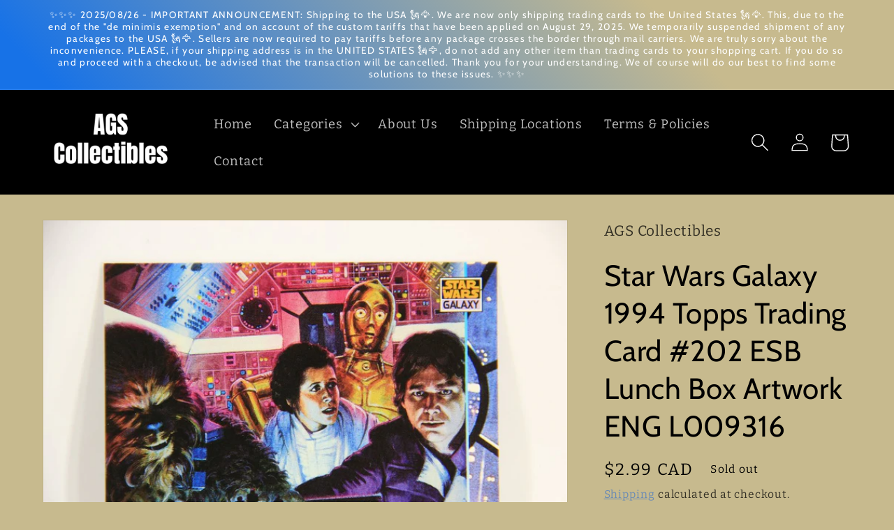

--- FILE ---
content_type: text/html; charset=utf-8
request_url: https://agscollectibles.com/products/starwars-trading-cards-the-f5axh-eyx7p-b5ex6-jm88g-87dcy-5jz5x-5ptzf-yf9nj-89hl9-gtbs7-wwnxm-fbgws-zhme5-c9xlp-sxt9r-cyenl-g9zxg-zkz79-rmk82-p34gp-j3cds
body_size: 42771
content:
<!doctype html>
<html class="no-js" lang="en">
  <head><!-- Google tag (gtag.js) -->
<script async src="https://www.googletagmanager.com/gtag/js?id=G-8BHCPYHDTF"></script>
<script>
  window.dataLayer = window.dataLayer || [];
  function gtag(){dataLayer.push(arguments);}
  gtag('js', new Date());

  gtag('config', 'G-8BHCPYHDTF');
</script>
    <meta name="google-site-verification" content="ORvLuMXc3En-ei2bIUesGmw66xctSOj7w-ZYgGOnpyA" />
    <meta charset="utf-8">
    <meta http-equiv="X-UA-Compatible" content="IE=edge">
    <meta name="viewport" content="width=device-width,initial-scale=1">
    <meta name="theme-color" content="">
    <link rel="canonical" href="https://agscollectibles.com/products/starwars-trading-cards-the-f5axh-eyx7p-b5ex6-jm88g-87dcy-5jz5x-5ptzf-yf9nj-89hl9-gtbs7-wwnxm-fbgws-zhme5-c9xlp-sxt9r-cyenl-g9zxg-zkz79-rmk82-p34gp-j3cds">
    <link rel="preconnect" href="https://cdn.shopify.com" crossorigin><link rel="icon" type="image/png" href="//agscollectibles.com/cdn/shop/files/Logo_AGS_SQUARE_3bf01002-fe4e-4964-a467-e7656744f395.jpg?crop=center&height=32&v=1666658853&width=32"><link rel="preconnect" href="https://fonts.shopifycdn.com" crossorigin><title>
      Star Wars Galaxy 1994 Topps Trading Card #202 ESB Lunch Box Artwork EN
 &ndash; AGS Collectibles</title>

    
      <meta name="description" content="DESCRIPTION TRADING CARDS / COLLECTIBLES : Non-Sport Trading Cards. BRAND : Topps LANGUAGE : ENG CONDITION : NM ( Near Mint ) This card comes from a 85 000 cards collection that has been built from mint card boxes and sealed packs. Although we decided to put this grade and so it might even leads to a higher one. L00931">
    

    

<meta property="og:site_name" content="AGS Collectibles">
<meta property="og:url" content="https://agscollectibles.com/products/starwars-trading-cards-the-f5axh-eyx7p-b5ex6-jm88g-87dcy-5jz5x-5ptzf-yf9nj-89hl9-gtbs7-wwnxm-fbgws-zhme5-c9xlp-sxt9r-cyenl-g9zxg-zkz79-rmk82-p34gp-j3cds">
<meta property="og:title" content="Star Wars Galaxy 1994 Topps Trading Card #202 ESB Lunch Box Artwork EN">
<meta property="og:type" content="product">
<meta property="og:description" content="DESCRIPTION TRADING CARDS / COLLECTIBLES : Non-Sport Trading Cards. BRAND : Topps LANGUAGE : ENG CONDITION : NM ( Near Mint ) This card comes from a 85 000 cards collection that has been built from mint card boxes and sealed packs. Although we decided to put this grade and so it might even leads to a higher one. L00931"><meta property="og:image" content="http://agscollectibles.com/cdn/shop/products/L009316_281_29.jpg?v=1666161535">
  <meta property="og:image:secure_url" content="https://agscollectibles.com/cdn/shop/products/L009316_281_29.jpg?v=1666161535">
  <meta property="og:image:width" content="1100">
  <meta property="og:image:height" content="733"><meta property="og:price:amount" content="2.99">
  <meta property="og:price:currency" content="CAD"><meta name="twitter:card" content="summary_large_image">
<meta name="twitter:title" content="Star Wars Galaxy 1994 Topps Trading Card #202 ESB Lunch Box Artwork EN">
<meta name="twitter:description" content="DESCRIPTION TRADING CARDS / COLLECTIBLES : Non-Sport Trading Cards. BRAND : Topps LANGUAGE : ENG CONDITION : NM ( Near Mint ) This card comes from a 85 000 cards collection that has been built from mint card boxes and sealed packs. Although we decided to put this grade and so it might even leads to a higher one. L00931">


    <script src="//agscollectibles.com/cdn/shop/t/1/assets/global.js?v=149496944046504657681666139609" defer="defer"></script>
    <script>window.performance && window.performance.mark && window.performance.mark('shopify.content_for_header.start');</script><meta id="shopify-digital-wallet" name="shopify-digital-wallet" content="/66888663335/digital_wallets/dialog">
<meta name="shopify-checkout-api-token" content="cbdc206c11ee7dded9068a2512c8f1c6">
<meta id="in-context-paypal-metadata" data-shop-id="66888663335" data-venmo-supported="false" data-environment="production" data-locale="en_US" data-paypal-v4="true" data-currency="CAD">
<link rel="alternate" type="application/json+oembed" href="https://agscollectibles.com/products/starwars-trading-cards-the-f5axh-eyx7p-b5ex6-jm88g-87dcy-5jz5x-5ptzf-yf9nj-89hl9-gtbs7-wwnxm-fbgws-zhme5-c9xlp-sxt9r-cyenl-g9zxg-zkz79-rmk82-p34gp-j3cds.oembed">
<script async="async" src="/checkouts/internal/preloads.js?locale=en-CA"></script>
<link rel="preconnect" href="https://shop.app" crossorigin="anonymous">
<script async="async" src="https://shop.app/checkouts/internal/preloads.js?locale=en-CA&shop_id=66888663335" crossorigin="anonymous"></script>
<script id="apple-pay-shop-capabilities" type="application/json">{"shopId":66888663335,"countryCode":"CA","currencyCode":"CAD","merchantCapabilities":["supports3DS"],"merchantId":"gid:\/\/shopify\/Shop\/66888663335","merchantName":"AGS Collectibles","requiredBillingContactFields":["postalAddress","email","phone"],"requiredShippingContactFields":["postalAddress","email","phone"],"shippingType":"shipping","supportedNetworks":["visa","masterCard","amex","discover","interac","jcb"],"total":{"type":"pending","label":"AGS Collectibles","amount":"1.00"},"shopifyPaymentsEnabled":true,"supportsSubscriptions":true}</script>
<script id="shopify-features" type="application/json">{"accessToken":"cbdc206c11ee7dded9068a2512c8f1c6","betas":["rich-media-storefront-analytics"],"domain":"agscollectibles.com","predictiveSearch":true,"shopId":66888663335,"locale":"en"}</script>
<script>var Shopify = Shopify || {};
Shopify.shop = "1aae83.myshopify.com";
Shopify.locale = "en";
Shopify.currency = {"active":"CAD","rate":"1.0"};
Shopify.country = "CA";
Shopify.theme = {"name":"Dawn","id":136415019303,"schema_name":"Dawn","schema_version":"7.0.1","theme_store_id":887,"role":"main"};
Shopify.theme.handle = "null";
Shopify.theme.style = {"id":null,"handle":null};
Shopify.cdnHost = "agscollectibles.com/cdn";
Shopify.routes = Shopify.routes || {};
Shopify.routes.root = "/";</script>
<script type="module">!function(o){(o.Shopify=o.Shopify||{}).modules=!0}(window);</script>
<script>!function(o){function n(){var o=[];function n(){o.push(Array.prototype.slice.apply(arguments))}return n.q=o,n}var t=o.Shopify=o.Shopify||{};t.loadFeatures=n(),t.autoloadFeatures=n()}(window);</script>
<script>
  window.ShopifyPay = window.ShopifyPay || {};
  window.ShopifyPay.apiHost = "shop.app\/pay";
  window.ShopifyPay.redirectState = null;
</script>
<script id="shop-js-analytics" type="application/json">{"pageType":"product"}</script>
<script defer="defer" async type="module" src="//agscollectibles.com/cdn/shopifycloud/shop-js/modules/v2/client.init-shop-cart-sync_BT-GjEfc.en.esm.js"></script>
<script defer="defer" async type="module" src="//agscollectibles.com/cdn/shopifycloud/shop-js/modules/v2/chunk.common_D58fp_Oc.esm.js"></script>
<script defer="defer" async type="module" src="//agscollectibles.com/cdn/shopifycloud/shop-js/modules/v2/chunk.modal_xMitdFEc.esm.js"></script>
<script type="module">
  await import("//agscollectibles.com/cdn/shopifycloud/shop-js/modules/v2/client.init-shop-cart-sync_BT-GjEfc.en.esm.js");
await import("//agscollectibles.com/cdn/shopifycloud/shop-js/modules/v2/chunk.common_D58fp_Oc.esm.js");
await import("//agscollectibles.com/cdn/shopifycloud/shop-js/modules/v2/chunk.modal_xMitdFEc.esm.js");

  window.Shopify.SignInWithShop?.initShopCartSync?.({"fedCMEnabled":true,"windoidEnabled":true});

</script>
<script>
  window.Shopify = window.Shopify || {};
  if (!window.Shopify.featureAssets) window.Shopify.featureAssets = {};
  window.Shopify.featureAssets['shop-js'] = {"shop-cart-sync":["modules/v2/client.shop-cart-sync_DZOKe7Ll.en.esm.js","modules/v2/chunk.common_D58fp_Oc.esm.js","modules/v2/chunk.modal_xMitdFEc.esm.js"],"init-fed-cm":["modules/v2/client.init-fed-cm_B6oLuCjv.en.esm.js","modules/v2/chunk.common_D58fp_Oc.esm.js","modules/v2/chunk.modal_xMitdFEc.esm.js"],"shop-cash-offers":["modules/v2/client.shop-cash-offers_D2sdYoxE.en.esm.js","modules/v2/chunk.common_D58fp_Oc.esm.js","modules/v2/chunk.modal_xMitdFEc.esm.js"],"shop-login-button":["modules/v2/client.shop-login-button_QeVjl5Y3.en.esm.js","modules/v2/chunk.common_D58fp_Oc.esm.js","modules/v2/chunk.modal_xMitdFEc.esm.js"],"pay-button":["modules/v2/client.pay-button_DXTOsIq6.en.esm.js","modules/v2/chunk.common_D58fp_Oc.esm.js","modules/v2/chunk.modal_xMitdFEc.esm.js"],"shop-button":["modules/v2/client.shop-button_DQZHx9pm.en.esm.js","modules/v2/chunk.common_D58fp_Oc.esm.js","modules/v2/chunk.modal_xMitdFEc.esm.js"],"avatar":["modules/v2/client.avatar_BTnouDA3.en.esm.js"],"init-windoid":["modules/v2/client.init-windoid_CR1B-cfM.en.esm.js","modules/v2/chunk.common_D58fp_Oc.esm.js","modules/v2/chunk.modal_xMitdFEc.esm.js"],"init-shop-for-new-customer-accounts":["modules/v2/client.init-shop-for-new-customer-accounts_C_vY_xzh.en.esm.js","modules/v2/client.shop-login-button_QeVjl5Y3.en.esm.js","modules/v2/chunk.common_D58fp_Oc.esm.js","modules/v2/chunk.modal_xMitdFEc.esm.js"],"init-shop-email-lookup-coordinator":["modules/v2/client.init-shop-email-lookup-coordinator_BI7n9ZSv.en.esm.js","modules/v2/chunk.common_D58fp_Oc.esm.js","modules/v2/chunk.modal_xMitdFEc.esm.js"],"init-shop-cart-sync":["modules/v2/client.init-shop-cart-sync_BT-GjEfc.en.esm.js","modules/v2/chunk.common_D58fp_Oc.esm.js","modules/v2/chunk.modal_xMitdFEc.esm.js"],"shop-toast-manager":["modules/v2/client.shop-toast-manager_DiYdP3xc.en.esm.js","modules/v2/chunk.common_D58fp_Oc.esm.js","modules/v2/chunk.modal_xMitdFEc.esm.js"],"init-customer-accounts":["modules/v2/client.init-customer-accounts_D9ZNqS-Q.en.esm.js","modules/v2/client.shop-login-button_QeVjl5Y3.en.esm.js","modules/v2/chunk.common_D58fp_Oc.esm.js","modules/v2/chunk.modal_xMitdFEc.esm.js"],"init-customer-accounts-sign-up":["modules/v2/client.init-customer-accounts-sign-up_iGw4briv.en.esm.js","modules/v2/client.shop-login-button_QeVjl5Y3.en.esm.js","modules/v2/chunk.common_D58fp_Oc.esm.js","modules/v2/chunk.modal_xMitdFEc.esm.js"],"shop-follow-button":["modules/v2/client.shop-follow-button_CqMgW2wH.en.esm.js","modules/v2/chunk.common_D58fp_Oc.esm.js","modules/v2/chunk.modal_xMitdFEc.esm.js"],"checkout-modal":["modules/v2/client.checkout-modal_xHeaAweL.en.esm.js","modules/v2/chunk.common_D58fp_Oc.esm.js","modules/v2/chunk.modal_xMitdFEc.esm.js"],"shop-login":["modules/v2/client.shop-login_D91U-Q7h.en.esm.js","modules/v2/chunk.common_D58fp_Oc.esm.js","modules/v2/chunk.modal_xMitdFEc.esm.js"],"lead-capture":["modules/v2/client.lead-capture_BJmE1dJe.en.esm.js","modules/v2/chunk.common_D58fp_Oc.esm.js","modules/v2/chunk.modal_xMitdFEc.esm.js"],"payment-terms":["modules/v2/client.payment-terms_Ci9AEqFq.en.esm.js","modules/v2/chunk.common_D58fp_Oc.esm.js","modules/v2/chunk.modal_xMitdFEc.esm.js"]};
</script>
<script id="__st">var __st={"a":66888663335,"offset":-18000,"reqid":"136a1c6f-7941-4cc1-85d9-6651b90ed156-1769069800","pageurl":"agscollectibles.com\/products\/starwars-trading-cards-the-f5axh-eyx7p-b5ex6-jm88g-87dcy-5jz5x-5ptzf-yf9nj-89hl9-gtbs7-wwnxm-fbgws-zhme5-c9xlp-sxt9r-cyenl-g9zxg-zkz79-rmk82-p34gp-j3cds","u":"0eef01fe0ef9","p":"product","rtyp":"product","rid":7960993628455};</script>
<script>window.ShopifyPaypalV4VisibilityTracking = true;</script>
<script id="captcha-bootstrap">!function(){'use strict';const t='contact',e='account',n='new_comment',o=[[t,t],['blogs',n],['comments',n],[t,'customer']],c=[[e,'customer_login'],[e,'guest_login'],[e,'recover_customer_password'],[e,'create_customer']],r=t=>t.map((([t,e])=>`form[action*='/${t}']:not([data-nocaptcha='true']) input[name='form_type'][value='${e}']`)).join(','),a=t=>()=>t?[...document.querySelectorAll(t)].map((t=>t.form)):[];function s(){const t=[...o],e=r(t);return a(e)}const i='password',u='form_key',d=['recaptcha-v3-token','g-recaptcha-response','h-captcha-response',i],f=()=>{try{return window.sessionStorage}catch{return}},m='__shopify_v',_=t=>t.elements[u];function p(t,e,n=!1){try{const o=window.sessionStorage,c=JSON.parse(o.getItem(e)),{data:r}=function(t){const{data:e,action:n}=t;return t[m]||n?{data:e,action:n}:{data:t,action:n}}(c);for(const[e,n]of Object.entries(r))t.elements[e]&&(t.elements[e].value=n);n&&o.removeItem(e)}catch(o){console.error('form repopulation failed',{error:o})}}const l='form_type',E='cptcha';function T(t){t.dataset[E]=!0}const w=window,h=w.document,L='Shopify',v='ce_forms',y='captcha';let A=!1;((t,e)=>{const n=(g='f06e6c50-85a8-45c8-87d0-21a2b65856fe',I='https://cdn.shopify.com/shopifycloud/storefront-forms-hcaptcha/ce_storefront_forms_captcha_hcaptcha.v1.5.2.iife.js',D={infoText:'Protected by hCaptcha',privacyText:'Privacy',termsText:'Terms'},(t,e,n)=>{const o=w[L][v],c=o.bindForm;if(c)return c(t,g,e,D).then(n);var r;o.q.push([[t,g,e,D],n]),r=I,A||(h.body.append(Object.assign(h.createElement('script'),{id:'captcha-provider',async:!0,src:r})),A=!0)});var g,I,D;w[L]=w[L]||{},w[L][v]=w[L][v]||{},w[L][v].q=[],w[L][y]=w[L][y]||{},w[L][y].protect=function(t,e){n(t,void 0,e),T(t)},Object.freeze(w[L][y]),function(t,e,n,w,h,L){const[v,y,A,g]=function(t,e,n){const i=e?o:[],u=t?c:[],d=[...i,...u],f=r(d),m=r(i),_=r(d.filter((([t,e])=>n.includes(e))));return[a(f),a(m),a(_),s()]}(w,h,L),I=t=>{const e=t.target;return e instanceof HTMLFormElement?e:e&&e.form},D=t=>v().includes(t);t.addEventListener('submit',(t=>{const e=I(t);if(!e)return;const n=D(e)&&!e.dataset.hcaptchaBound&&!e.dataset.recaptchaBound,o=_(e),c=g().includes(e)&&(!o||!o.value);(n||c)&&t.preventDefault(),c&&!n&&(function(t){try{if(!f())return;!function(t){const e=f();if(!e)return;const n=_(t);if(!n)return;const o=n.value;o&&e.removeItem(o)}(t);const e=Array.from(Array(32),(()=>Math.random().toString(36)[2])).join('');!function(t,e){_(t)||t.append(Object.assign(document.createElement('input'),{type:'hidden',name:u})),t.elements[u].value=e}(t,e),function(t,e){const n=f();if(!n)return;const o=[...t.querySelectorAll(`input[type='${i}']`)].map((({name:t})=>t)),c=[...d,...o],r={};for(const[a,s]of new FormData(t).entries())c.includes(a)||(r[a]=s);n.setItem(e,JSON.stringify({[m]:1,action:t.action,data:r}))}(t,e)}catch(e){console.error('failed to persist form',e)}}(e),e.submit())}));const S=(t,e)=>{t&&!t.dataset[E]&&(n(t,e.some((e=>e===t))),T(t))};for(const o of['focusin','change'])t.addEventListener(o,(t=>{const e=I(t);D(e)&&S(e,y())}));const B=e.get('form_key'),M=e.get(l),P=B&&M;t.addEventListener('DOMContentLoaded',(()=>{const t=y();if(P)for(const e of t)e.elements[l].value===M&&p(e,B);[...new Set([...A(),...v().filter((t=>'true'===t.dataset.shopifyCaptcha))])].forEach((e=>S(e,t)))}))}(h,new URLSearchParams(w.location.search),n,t,e,['guest_login'])})(!0,!0)}();</script>
<script integrity="sha256-4kQ18oKyAcykRKYeNunJcIwy7WH5gtpwJnB7kiuLZ1E=" data-source-attribution="shopify.loadfeatures" defer="defer" src="//agscollectibles.com/cdn/shopifycloud/storefront/assets/storefront/load_feature-a0a9edcb.js" crossorigin="anonymous"></script>
<script crossorigin="anonymous" defer="defer" src="//agscollectibles.com/cdn/shopifycloud/storefront/assets/shopify_pay/storefront-65b4c6d7.js?v=20250812"></script>
<script data-source-attribution="shopify.dynamic_checkout.dynamic.init">var Shopify=Shopify||{};Shopify.PaymentButton=Shopify.PaymentButton||{isStorefrontPortableWallets:!0,init:function(){window.Shopify.PaymentButton.init=function(){};var t=document.createElement("script");t.src="https://agscollectibles.com/cdn/shopifycloud/portable-wallets/latest/portable-wallets.en.js",t.type="module",document.head.appendChild(t)}};
</script>
<script data-source-attribution="shopify.dynamic_checkout.buyer_consent">
  function portableWalletsHideBuyerConsent(e){var t=document.getElementById("shopify-buyer-consent"),n=document.getElementById("shopify-subscription-policy-button");t&&n&&(t.classList.add("hidden"),t.setAttribute("aria-hidden","true"),n.removeEventListener("click",e))}function portableWalletsShowBuyerConsent(e){var t=document.getElementById("shopify-buyer-consent"),n=document.getElementById("shopify-subscription-policy-button");t&&n&&(t.classList.remove("hidden"),t.removeAttribute("aria-hidden"),n.addEventListener("click",e))}window.Shopify?.PaymentButton&&(window.Shopify.PaymentButton.hideBuyerConsent=portableWalletsHideBuyerConsent,window.Shopify.PaymentButton.showBuyerConsent=portableWalletsShowBuyerConsent);
</script>
<script>
  function portableWalletsCleanup(e){e&&e.src&&console.error("Failed to load portable wallets script "+e.src);var t=document.querySelectorAll("shopify-accelerated-checkout .shopify-payment-button__skeleton, shopify-accelerated-checkout-cart .wallet-cart-button__skeleton"),e=document.getElementById("shopify-buyer-consent");for(let e=0;e<t.length;e++)t[e].remove();e&&e.remove()}function portableWalletsNotLoadedAsModule(e){e instanceof ErrorEvent&&"string"==typeof e.message&&e.message.includes("import.meta")&&"string"==typeof e.filename&&e.filename.includes("portable-wallets")&&(window.removeEventListener("error",portableWalletsNotLoadedAsModule),window.Shopify.PaymentButton.failedToLoad=e,"loading"===document.readyState?document.addEventListener("DOMContentLoaded",window.Shopify.PaymentButton.init):window.Shopify.PaymentButton.init())}window.addEventListener("error",portableWalletsNotLoadedAsModule);
</script>

<script type="module" src="https://agscollectibles.com/cdn/shopifycloud/portable-wallets/latest/portable-wallets.en.js" onError="portableWalletsCleanup(this)" crossorigin="anonymous"></script>
<script nomodule>
  document.addEventListener("DOMContentLoaded", portableWalletsCleanup);
</script>

<link id="shopify-accelerated-checkout-styles" rel="stylesheet" media="screen" href="https://agscollectibles.com/cdn/shopifycloud/portable-wallets/latest/accelerated-checkout-backwards-compat.css" crossorigin="anonymous">
<style id="shopify-accelerated-checkout-cart">
        #shopify-buyer-consent {
  margin-top: 1em;
  display: inline-block;
  width: 100%;
}

#shopify-buyer-consent.hidden {
  display: none;
}

#shopify-subscription-policy-button {
  background: none;
  border: none;
  padding: 0;
  text-decoration: underline;
  font-size: inherit;
  cursor: pointer;
}

#shopify-subscription-policy-button::before {
  box-shadow: none;
}

      </style>
<script id="sections-script" data-sections="header,footer" defer="defer" src="//agscollectibles.com/cdn/shop/t/1/compiled_assets/scripts.js?v=2869"></script>
<script>window.performance && window.performance.mark && window.performance.mark('shopify.content_for_header.end');</script>


    <style data-shopify>
      @font-face {
  font-family: Bitter;
  font-weight: 400;
  font-style: normal;
  font-display: swap;
  src: url("//agscollectibles.com/cdn/fonts/bitter/bitter_n4.0eb1d888c7dcf4b324dcc95156ce047a083f85f9.woff2") format("woff2"),
       url("//agscollectibles.com/cdn/fonts/bitter/bitter_n4.c816fa70d91ea90e3facdf24d42f14fc862a7052.woff") format("woff");
}

      @font-face {
  font-family: Bitter;
  font-weight: 700;
  font-style: normal;
  font-display: swap;
  src: url("//agscollectibles.com/cdn/fonts/bitter/bitter_n7.6f54d15cb20937e632243f04624136dd03296182.woff2") format("woff2"),
       url("//agscollectibles.com/cdn/fonts/bitter/bitter_n7.a83f6c3c62c7eb472ab1c4f0356455e4be4dfdc5.woff") format("woff");
}

      @font-face {
  font-family: Bitter;
  font-weight: 400;
  font-style: italic;
  font-display: swap;
  src: url("//agscollectibles.com/cdn/fonts/bitter/bitter_i4.67df40d17d77ae12f13ff551bfa685c46846abc0.woff2") format("woff2"),
       url("//agscollectibles.com/cdn/fonts/bitter/bitter_i4.b634e2f1232e0bcbc4eca7a49cd637dc6763bba9.woff") format("woff");
}

      @font-face {
  font-family: Bitter;
  font-weight: 700;
  font-style: italic;
  font-display: swap;
  src: url("//agscollectibles.com/cdn/fonts/bitter/bitter_i7.485957fb58715eb0a05a877c35d35fd280cb7e07.woff2") format("woff2"),
       url("//agscollectibles.com/cdn/fonts/bitter/bitter_i7.3f7595391ddb853e63ac4226f896c9702ca9b5b0.woff") format("woff");
}

      @font-face {
  font-family: Cabin;
  font-weight: 400;
  font-style: normal;
  font-display: swap;
  src: url("//agscollectibles.com/cdn/fonts/cabin/cabin_n4.cefc6494a78f87584a6f312fea532919154f66fe.woff2") format("woff2"),
       url("//agscollectibles.com/cdn/fonts/cabin/cabin_n4.8c16611b00f59d27f4b27ce4328dfe514ce77517.woff") format("woff");
}


      :root {
        --font-body-family: Bitter, serif;
        --font-body-style: normal;
        --font-body-weight: 400;
        --font-body-weight-bold: 700;

        --font-heading-family: Cabin, sans-serif;
        --font-heading-style: normal;
        --font-heading-weight: 400;

        --font-body-scale: 1.3;
        --font-heading-scale: 0.8076923076923077;

        --color-base-text: 0, 0, 0;
        --color-shadow: 0, 0, 0;
        --color-base-background-1: 199, 186, 142;
        --color-base-background-2: 0, 0, 0;
        --color-base-solid-button-labels: 255, 255, 255;
        --color-base-outline-button-labels: 89, 131, 188;
        --color-base-accent-1: 0, 0, 0;
        --color-base-accent-2: 89, 131, 188;
        --payment-terms-background-color: #c7ba8e;

        --gradient-base-background-1: #c7ba8e;
        --gradient-base-background-2: #000000;
        --gradient-base-accent-1: #000000;
        --gradient-base-accent-2: linear-gradient(46deg, rgba(23, 114, 231, 1) 33%, rgba(199, 186, 142, 1) 82%);

        --media-padding: px;
        --media-border-opacity: 0.05;
        --media-border-width: 1px;
        --media-radius: 0px;
        --media-shadow-opacity: 0.0;
        --media-shadow-horizontal-offset: 0px;
        --media-shadow-vertical-offset: 4px;
        --media-shadow-blur-radius: 5px;
        --media-shadow-visible: 0;

        --page-width: 160rem;
        --page-width-margin: 0rem;

        --product-card-image-padding: 0.6rem;
        --product-card-corner-radius: 3.0rem;
        --product-card-text-alignment: left;
        --product-card-border-width: 0.2rem;
        --product-card-border-opacity: 1.0;
        --product-card-shadow-opacity: 0.75;
        --product-card-shadow-visible: 1;
        --product-card-shadow-horizontal-offset: 0.4rem;
        --product-card-shadow-vertical-offset: 0.4rem;
        --product-card-shadow-blur-radius: 2.0rem;

        --collection-card-image-padding: 0.0rem;
        --collection-card-corner-radius: 3.4rem;
        --collection-card-text-alignment: left;
        --collection-card-border-width: 0.0rem;
        --collection-card-border-opacity: 0.1;
        --collection-card-shadow-opacity: 0.0;
        --collection-card-shadow-visible: 0;
        --collection-card-shadow-horizontal-offset: 0.0rem;
        --collection-card-shadow-vertical-offset: 0.4rem;
        --collection-card-shadow-blur-radius: 0.5rem;

        --blog-card-image-padding: 0.0rem;
        --blog-card-corner-radius: 0.0rem;
        --blog-card-text-alignment: left;
        --blog-card-border-width: 0.0rem;
        --blog-card-border-opacity: 0.1;
        --blog-card-shadow-opacity: 0.0;
        --blog-card-shadow-visible: 0;
        --blog-card-shadow-horizontal-offset: 0.0rem;
        --blog-card-shadow-vertical-offset: 0.4rem;
        --blog-card-shadow-blur-radius: 0.5rem;

        --badge-corner-radius: 4.0rem;

        --popup-border-width: 1px;
        --popup-border-opacity: 0.1;
        --popup-corner-radius: 0px;
        --popup-shadow-opacity: 0.0;
        --popup-shadow-horizontal-offset: 0px;
        --popup-shadow-vertical-offset: 4px;
        --popup-shadow-blur-radius: 5px;

        --drawer-border-width: 1px;
        --drawer-border-opacity: 0.1;
        --drawer-shadow-opacity: 0.0;
        --drawer-shadow-horizontal-offset: 0px;
        --drawer-shadow-vertical-offset: 4px;
        --drawer-shadow-blur-radius: 5px;

        --spacing-sections-desktop: 0px;
        --spacing-sections-mobile: 0px;

        --grid-desktop-vertical-spacing: 8px;
        --grid-desktop-horizontal-spacing: 8px;
        --grid-mobile-vertical-spacing: 4px;
        --grid-mobile-horizontal-spacing: 4px;

        --text-boxes-border-opacity: 0.1;
        --text-boxes-border-width: 0px;
        --text-boxes-radius: 0px;
        --text-boxes-shadow-opacity: 0.0;
        --text-boxes-shadow-visible: 0;
        --text-boxes-shadow-horizontal-offset: 0px;
        --text-boxes-shadow-vertical-offset: 4px;
        --text-boxes-shadow-blur-radius: 5px;

        --buttons-radius: 16px;
        --buttons-radius-outset: 18px;
        --buttons-border-width: 2px;
        --buttons-border-opacity: 1.0;
        --buttons-shadow-opacity: 0.7;
        --buttons-shadow-visible: 1;
        --buttons-shadow-horizontal-offset: 6px;
        --buttons-shadow-vertical-offset: 6px;
        --buttons-shadow-blur-radius: 10px;
        --buttons-border-offset: 0.3px;

        --inputs-radius: 0px;
        --inputs-border-width: 1px;
        --inputs-border-opacity: 0.55;
        --inputs-shadow-opacity: 0.0;
        --inputs-shadow-horizontal-offset: 0px;
        --inputs-margin-offset: 0px;
        --inputs-shadow-vertical-offset: 4px;
        --inputs-shadow-blur-radius: 5px;
        --inputs-radius-outset: 0px;

        --variant-pills-radius: 40px;
        --variant-pills-border-width: 1px;
        --variant-pills-border-opacity: 0.55;
        --variant-pills-shadow-opacity: 0.0;
        --variant-pills-shadow-horizontal-offset: 0px;
        --variant-pills-shadow-vertical-offset: 4px;
        --variant-pills-shadow-blur-radius: 5px;
      }

      *,
      *::before,
      *::after {
        box-sizing: inherit;
      }

      html {
        box-sizing: border-box;
        font-size: calc(var(--font-body-scale) * 62.5%);
        height: 100%;
      }

      body {
        display: grid;
        grid-template-rows: auto auto 1fr auto;
        grid-template-columns: 100%;
        min-height: 100%;
        margin: 0;
        font-size: 1.5rem;
        letter-spacing: 0.06rem;
        line-height: calc(1 + 0.8 / var(--font-body-scale));
        font-family: var(--font-body-family);
        font-style: var(--font-body-style);
        font-weight: var(--font-body-weight);
      }

      @media screen and (min-width: 750px) {
        body {
          font-size: 1.6rem;
        }
      }
    </style>

    <link href="//agscollectibles.com/cdn/shop/t/1/assets/base.css?v=88290808517547527771732118822" rel="stylesheet" type="text/css" media="all" />
<link rel="preload" as="font" href="//agscollectibles.com/cdn/fonts/bitter/bitter_n4.0eb1d888c7dcf4b324dcc95156ce047a083f85f9.woff2" type="font/woff2" crossorigin><link rel="preload" as="font" href="//agscollectibles.com/cdn/fonts/cabin/cabin_n4.cefc6494a78f87584a6f312fea532919154f66fe.woff2" type="font/woff2" crossorigin><script>document.documentElement.className = document.documentElement.className.replace('no-js', 'js');
    if (Shopify.designMode) {
      document.documentElement.classList.add('shopify-design-mode');
    }      
    </script>
  <link href="https://monorail-edge.shopifysvc.com" rel="dns-prefetch">
<script>(function(){if ("sendBeacon" in navigator && "performance" in window) {try {var session_token_from_headers = performance.getEntriesByType('navigation')[0].serverTiming.find(x => x.name == '_s').description;} catch {var session_token_from_headers = undefined;}var session_cookie_matches = document.cookie.match(/_shopify_s=([^;]*)/);var session_token_from_cookie = session_cookie_matches && session_cookie_matches.length === 2 ? session_cookie_matches[1] : "";var session_token = session_token_from_headers || session_token_from_cookie || "";function handle_abandonment_event(e) {var entries = performance.getEntries().filter(function(entry) {return /monorail-edge.shopifysvc.com/.test(entry.name);});if (!window.abandonment_tracked && entries.length === 0) {window.abandonment_tracked = true;var currentMs = Date.now();var navigation_start = performance.timing.navigationStart;var payload = {shop_id: 66888663335,url: window.location.href,navigation_start,duration: currentMs - navigation_start,session_token,page_type: "product"};window.navigator.sendBeacon("https://monorail-edge.shopifysvc.com/v1/produce", JSON.stringify({schema_id: "online_store_buyer_site_abandonment/1.1",payload: payload,metadata: {event_created_at_ms: currentMs,event_sent_at_ms: currentMs}}));}}window.addEventListener('pagehide', handle_abandonment_event);}}());</script>
<script id="web-pixels-manager-setup">(function e(e,d,r,n,o){if(void 0===o&&(o={}),!Boolean(null===(a=null===(i=window.Shopify)||void 0===i?void 0:i.analytics)||void 0===a?void 0:a.replayQueue)){var i,a;window.Shopify=window.Shopify||{};var t=window.Shopify;t.analytics=t.analytics||{};var s=t.analytics;s.replayQueue=[],s.publish=function(e,d,r){return s.replayQueue.push([e,d,r]),!0};try{self.performance.mark("wpm:start")}catch(e){}var l=function(){var e={modern:/Edge?\/(1{2}[4-9]|1[2-9]\d|[2-9]\d{2}|\d{4,})\.\d+(\.\d+|)|Firefox\/(1{2}[4-9]|1[2-9]\d|[2-9]\d{2}|\d{4,})\.\d+(\.\d+|)|Chrom(ium|e)\/(9{2}|\d{3,})\.\d+(\.\d+|)|(Maci|X1{2}).+ Version\/(15\.\d+|(1[6-9]|[2-9]\d|\d{3,})\.\d+)([,.]\d+|)( \(\w+\)|)( Mobile\/\w+|) Safari\/|Chrome.+OPR\/(9{2}|\d{3,})\.\d+\.\d+|(CPU[ +]OS|iPhone[ +]OS|CPU[ +]iPhone|CPU IPhone OS|CPU iPad OS)[ +]+(15[._]\d+|(1[6-9]|[2-9]\d|\d{3,})[._]\d+)([._]\d+|)|Android:?[ /-](13[3-9]|1[4-9]\d|[2-9]\d{2}|\d{4,})(\.\d+|)(\.\d+|)|Android.+Firefox\/(13[5-9]|1[4-9]\d|[2-9]\d{2}|\d{4,})\.\d+(\.\d+|)|Android.+Chrom(ium|e)\/(13[3-9]|1[4-9]\d|[2-9]\d{2}|\d{4,})\.\d+(\.\d+|)|SamsungBrowser\/([2-9]\d|\d{3,})\.\d+/,legacy:/Edge?\/(1[6-9]|[2-9]\d|\d{3,})\.\d+(\.\d+|)|Firefox\/(5[4-9]|[6-9]\d|\d{3,})\.\d+(\.\d+|)|Chrom(ium|e)\/(5[1-9]|[6-9]\d|\d{3,})\.\d+(\.\d+|)([\d.]+$|.*Safari\/(?![\d.]+ Edge\/[\d.]+$))|(Maci|X1{2}).+ Version\/(10\.\d+|(1[1-9]|[2-9]\d|\d{3,})\.\d+)([,.]\d+|)( \(\w+\)|)( Mobile\/\w+|) Safari\/|Chrome.+OPR\/(3[89]|[4-9]\d|\d{3,})\.\d+\.\d+|(CPU[ +]OS|iPhone[ +]OS|CPU[ +]iPhone|CPU IPhone OS|CPU iPad OS)[ +]+(10[._]\d+|(1[1-9]|[2-9]\d|\d{3,})[._]\d+)([._]\d+|)|Android:?[ /-](13[3-9]|1[4-9]\d|[2-9]\d{2}|\d{4,})(\.\d+|)(\.\d+|)|Mobile Safari.+OPR\/([89]\d|\d{3,})\.\d+\.\d+|Android.+Firefox\/(13[5-9]|1[4-9]\d|[2-9]\d{2}|\d{4,})\.\d+(\.\d+|)|Android.+Chrom(ium|e)\/(13[3-9]|1[4-9]\d|[2-9]\d{2}|\d{4,})\.\d+(\.\d+|)|Android.+(UC? ?Browser|UCWEB|U3)[ /]?(15\.([5-9]|\d{2,})|(1[6-9]|[2-9]\d|\d{3,})\.\d+)\.\d+|SamsungBrowser\/(5\.\d+|([6-9]|\d{2,})\.\d+)|Android.+MQ{2}Browser\/(14(\.(9|\d{2,})|)|(1[5-9]|[2-9]\d|\d{3,})(\.\d+|))(\.\d+|)|K[Aa][Ii]OS\/(3\.\d+|([4-9]|\d{2,})\.\d+)(\.\d+|)/},d=e.modern,r=e.legacy,n=navigator.userAgent;return n.match(d)?"modern":n.match(r)?"legacy":"unknown"}(),u="modern"===l?"modern":"legacy",c=(null!=n?n:{modern:"",legacy:""})[u],f=function(e){return[e.baseUrl,"/wpm","/b",e.hashVersion,"modern"===e.buildTarget?"m":"l",".js"].join("")}({baseUrl:d,hashVersion:r,buildTarget:u}),m=function(e){var d=e.version,r=e.bundleTarget,n=e.surface,o=e.pageUrl,i=e.monorailEndpoint;return{emit:function(e){var a=e.status,t=e.errorMsg,s=(new Date).getTime(),l=JSON.stringify({metadata:{event_sent_at_ms:s},events:[{schema_id:"web_pixels_manager_load/3.1",payload:{version:d,bundle_target:r,page_url:o,status:a,surface:n,error_msg:t},metadata:{event_created_at_ms:s}}]});if(!i)return console&&console.warn&&console.warn("[Web Pixels Manager] No Monorail endpoint provided, skipping logging."),!1;try{return self.navigator.sendBeacon.bind(self.navigator)(i,l)}catch(e){}var u=new XMLHttpRequest;try{return u.open("POST",i,!0),u.setRequestHeader("Content-Type","text/plain"),u.send(l),!0}catch(e){return console&&console.warn&&console.warn("[Web Pixels Manager] Got an unhandled error while logging to Monorail."),!1}}}}({version:r,bundleTarget:l,surface:e.surface,pageUrl:self.location.href,monorailEndpoint:e.monorailEndpoint});try{o.browserTarget=l,function(e){var d=e.src,r=e.async,n=void 0===r||r,o=e.onload,i=e.onerror,a=e.sri,t=e.scriptDataAttributes,s=void 0===t?{}:t,l=document.createElement("script"),u=document.querySelector("head"),c=document.querySelector("body");if(l.async=n,l.src=d,a&&(l.integrity=a,l.crossOrigin="anonymous"),s)for(var f in s)if(Object.prototype.hasOwnProperty.call(s,f))try{l.dataset[f]=s[f]}catch(e){}if(o&&l.addEventListener("load",o),i&&l.addEventListener("error",i),u)u.appendChild(l);else{if(!c)throw new Error("Did not find a head or body element to append the script");c.appendChild(l)}}({src:f,async:!0,onload:function(){if(!function(){var e,d;return Boolean(null===(d=null===(e=window.Shopify)||void 0===e?void 0:e.analytics)||void 0===d?void 0:d.initialized)}()){var d=window.webPixelsManager.init(e)||void 0;if(d){var r=window.Shopify.analytics;r.replayQueue.forEach((function(e){var r=e[0],n=e[1],o=e[2];d.publishCustomEvent(r,n,o)})),r.replayQueue=[],r.publish=d.publishCustomEvent,r.visitor=d.visitor,r.initialized=!0}}},onerror:function(){return m.emit({status:"failed",errorMsg:"".concat(f," has failed to load")})},sri:function(e){var d=/^sha384-[A-Za-z0-9+/=]+$/;return"string"==typeof e&&d.test(e)}(c)?c:"",scriptDataAttributes:o}),m.emit({status:"loading"})}catch(e){m.emit({status:"failed",errorMsg:(null==e?void 0:e.message)||"Unknown error"})}}})({shopId: 66888663335,storefrontBaseUrl: "https://agscollectibles.com",extensionsBaseUrl: "https://extensions.shopifycdn.com/cdn/shopifycloud/web-pixels-manager",monorailEndpoint: "https://monorail-edge.shopifysvc.com/unstable/produce_batch",surface: "storefront-renderer",enabledBetaFlags: ["2dca8a86"],webPixelsConfigList: [{"id":"725647655","configuration":"{\"config\":\"{\\\"pixel_id\\\":\\\"G-8BHCPYHDTF\\\",\\\"target_country\\\":\\\"CA\\\",\\\"gtag_events\\\":[{\\\"type\\\":\\\"begin_checkout\\\",\\\"action_label\\\":\\\"G-8BHCPYHDTF\\\"},{\\\"type\\\":\\\"search\\\",\\\"action_label\\\":\\\"G-8BHCPYHDTF\\\"},{\\\"type\\\":\\\"view_item\\\",\\\"action_label\\\":[\\\"G-8BHCPYHDTF\\\",\\\"MC-8ZR9HF5SGP\\\"]},{\\\"type\\\":\\\"purchase\\\",\\\"action_label\\\":[\\\"G-8BHCPYHDTF\\\",\\\"MC-8ZR9HF5SGP\\\"]},{\\\"type\\\":\\\"page_view\\\",\\\"action_label\\\":[\\\"G-8BHCPYHDTF\\\",\\\"MC-8ZR9HF5SGP\\\"]},{\\\"type\\\":\\\"add_payment_info\\\",\\\"action_label\\\":\\\"G-8BHCPYHDTF\\\"},{\\\"type\\\":\\\"add_to_cart\\\",\\\"action_label\\\":\\\"G-8BHCPYHDTF\\\"}],\\\"enable_monitoring_mode\\\":false}\"}","eventPayloadVersion":"v1","runtimeContext":"OPEN","scriptVersion":"b2a88bafab3e21179ed38636efcd8a93","type":"APP","apiClientId":1780363,"privacyPurposes":[],"dataSharingAdjustments":{"protectedCustomerApprovalScopes":["read_customer_address","read_customer_email","read_customer_name","read_customer_personal_data","read_customer_phone"]}},{"id":"shopify-app-pixel","configuration":"{}","eventPayloadVersion":"v1","runtimeContext":"STRICT","scriptVersion":"0450","apiClientId":"shopify-pixel","type":"APP","privacyPurposes":["ANALYTICS","MARKETING"]},{"id":"shopify-custom-pixel","eventPayloadVersion":"v1","runtimeContext":"LAX","scriptVersion":"0450","apiClientId":"shopify-pixel","type":"CUSTOM","privacyPurposes":["ANALYTICS","MARKETING"]}],isMerchantRequest: false,initData: {"shop":{"name":"AGS Collectibles","paymentSettings":{"currencyCode":"CAD"},"myshopifyDomain":"1aae83.myshopify.com","countryCode":"CA","storefrontUrl":"https:\/\/agscollectibles.com"},"customer":null,"cart":null,"checkout":null,"productVariants":[{"price":{"amount":2.99,"currencyCode":"CAD"},"product":{"title":"Star Wars Galaxy 1994 Topps Trading Card #202 ESB Lunch Box Artwork ENG L009316","vendor":"AGS Collectibles","id":"7960993628455","untranslatedTitle":"Star Wars Galaxy 1994 Topps Trading Card #202 ESB Lunch Box Artwork ENG L009316","url":"\/products\/starwars-trading-cards-the-f5axh-eyx7p-b5ex6-jm88g-87dcy-5jz5x-5ptzf-yf9nj-89hl9-gtbs7-wwnxm-fbgws-zhme5-c9xlp-sxt9r-cyenl-g9zxg-zkz79-rmk82-p34gp-j3cds","type":"Non-Sport Trading Cards"},"id":"43638103540007","image":{"src":"\/\/agscollectibles.com\/cdn\/shop\/products\/L009316_281_29.jpg?v=1666161535"},"sku":"L009316","title":"Default Title","untranslatedTitle":"Default Title"}],"purchasingCompany":null},},"https://agscollectibles.com/cdn","fcfee988w5aeb613cpc8e4bc33m6693e112",{"modern":"","legacy":""},{"shopId":"66888663335","storefrontBaseUrl":"https:\/\/agscollectibles.com","extensionBaseUrl":"https:\/\/extensions.shopifycdn.com\/cdn\/shopifycloud\/web-pixels-manager","surface":"storefront-renderer","enabledBetaFlags":"[\"2dca8a86\"]","isMerchantRequest":"false","hashVersion":"fcfee988w5aeb613cpc8e4bc33m6693e112","publish":"custom","events":"[[\"page_viewed\",{}],[\"product_viewed\",{\"productVariant\":{\"price\":{\"amount\":2.99,\"currencyCode\":\"CAD\"},\"product\":{\"title\":\"Star Wars Galaxy 1994 Topps Trading Card #202 ESB Lunch Box Artwork ENG L009316\",\"vendor\":\"AGS Collectibles\",\"id\":\"7960993628455\",\"untranslatedTitle\":\"Star Wars Galaxy 1994 Topps Trading Card #202 ESB Lunch Box Artwork ENG L009316\",\"url\":\"\/products\/starwars-trading-cards-the-f5axh-eyx7p-b5ex6-jm88g-87dcy-5jz5x-5ptzf-yf9nj-89hl9-gtbs7-wwnxm-fbgws-zhme5-c9xlp-sxt9r-cyenl-g9zxg-zkz79-rmk82-p34gp-j3cds\",\"type\":\"Non-Sport Trading Cards\"},\"id\":\"43638103540007\",\"image\":{\"src\":\"\/\/agscollectibles.com\/cdn\/shop\/products\/L009316_281_29.jpg?v=1666161535\"},\"sku\":\"L009316\",\"title\":\"Default Title\",\"untranslatedTitle\":\"Default Title\"}}]]"});</script><script>
  window.ShopifyAnalytics = window.ShopifyAnalytics || {};
  window.ShopifyAnalytics.meta = window.ShopifyAnalytics.meta || {};
  window.ShopifyAnalytics.meta.currency = 'CAD';
  var meta = {"product":{"id":7960993628455,"gid":"gid:\/\/shopify\/Product\/7960993628455","vendor":"AGS Collectibles","type":"Non-Sport Trading Cards","handle":"starwars-trading-cards-the-f5axh-eyx7p-b5ex6-jm88g-87dcy-5jz5x-5ptzf-yf9nj-89hl9-gtbs7-wwnxm-fbgws-zhme5-c9xlp-sxt9r-cyenl-g9zxg-zkz79-rmk82-p34gp-j3cds","variants":[{"id":43638103540007,"price":299,"name":"Star Wars Galaxy 1994 Topps Trading Card #202 ESB Lunch Box Artwork ENG L009316","public_title":null,"sku":"L009316"}],"remote":false},"page":{"pageType":"product","resourceType":"product","resourceId":7960993628455,"requestId":"136a1c6f-7941-4cc1-85d9-6651b90ed156-1769069800"}};
  for (var attr in meta) {
    window.ShopifyAnalytics.meta[attr] = meta[attr];
  }
</script>
<script class="analytics">
  (function () {
    var customDocumentWrite = function(content) {
      var jquery = null;

      if (window.jQuery) {
        jquery = window.jQuery;
      } else if (window.Checkout && window.Checkout.$) {
        jquery = window.Checkout.$;
      }

      if (jquery) {
        jquery('body').append(content);
      }
    };

    var hasLoggedConversion = function(token) {
      if (token) {
        return document.cookie.indexOf('loggedConversion=' + token) !== -1;
      }
      return false;
    }

    var setCookieIfConversion = function(token) {
      if (token) {
        var twoMonthsFromNow = new Date(Date.now());
        twoMonthsFromNow.setMonth(twoMonthsFromNow.getMonth() + 2);

        document.cookie = 'loggedConversion=' + token + '; expires=' + twoMonthsFromNow;
      }
    }

    var trekkie = window.ShopifyAnalytics.lib = window.trekkie = window.trekkie || [];
    if (trekkie.integrations) {
      return;
    }
    trekkie.methods = [
      'identify',
      'page',
      'ready',
      'track',
      'trackForm',
      'trackLink'
    ];
    trekkie.factory = function(method) {
      return function() {
        var args = Array.prototype.slice.call(arguments);
        args.unshift(method);
        trekkie.push(args);
        return trekkie;
      };
    };
    for (var i = 0; i < trekkie.methods.length; i++) {
      var key = trekkie.methods[i];
      trekkie[key] = trekkie.factory(key);
    }
    trekkie.load = function(config) {
      trekkie.config = config || {};
      trekkie.config.initialDocumentCookie = document.cookie;
      var first = document.getElementsByTagName('script')[0];
      var script = document.createElement('script');
      script.type = 'text/javascript';
      script.onerror = function(e) {
        var scriptFallback = document.createElement('script');
        scriptFallback.type = 'text/javascript';
        scriptFallback.onerror = function(error) {
                var Monorail = {
      produce: function produce(monorailDomain, schemaId, payload) {
        var currentMs = new Date().getTime();
        var event = {
          schema_id: schemaId,
          payload: payload,
          metadata: {
            event_created_at_ms: currentMs,
            event_sent_at_ms: currentMs
          }
        };
        return Monorail.sendRequest("https://" + monorailDomain + "/v1/produce", JSON.stringify(event));
      },
      sendRequest: function sendRequest(endpointUrl, payload) {
        // Try the sendBeacon API
        if (window && window.navigator && typeof window.navigator.sendBeacon === 'function' && typeof window.Blob === 'function' && !Monorail.isIos12()) {
          var blobData = new window.Blob([payload], {
            type: 'text/plain'
          });

          if (window.navigator.sendBeacon(endpointUrl, blobData)) {
            return true;
          } // sendBeacon was not successful

        } // XHR beacon

        var xhr = new XMLHttpRequest();

        try {
          xhr.open('POST', endpointUrl);
          xhr.setRequestHeader('Content-Type', 'text/plain');
          xhr.send(payload);
        } catch (e) {
          console.log(e);
        }

        return false;
      },
      isIos12: function isIos12() {
        return window.navigator.userAgent.lastIndexOf('iPhone; CPU iPhone OS 12_') !== -1 || window.navigator.userAgent.lastIndexOf('iPad; CPU OS 12_') !== -1;
      }
    };
    Monorail.produce('monorail-edge.shopifysvc.com',
      'trekkie_storefront_load_errors/1.1',
      {shop_id: 66888663335,
      theme_id: 136415019303,
      app_name: "storefront",
      context_url: window.location.href,
      source_url: "//agscollectibles.com/cdn/s/trekkie.storefront.1bbfab421998800ff09850b62e84b8915387986d.min.js"});

        };
        scriptFallback.async = true;
        scriptFallback.src = '//agscollectibles.com/cdn/s/trekkie.storefront.1bbfab421998800ff09850b62e84b8915387986d.min.js';
        first.parentNode.insertBefore(scriptFallback, first);
      };
      script.async = true;
      script.src = '//agscollectibles.com/cdn/s/trekkie.storefront.1bbfab421998800ff09850b62e84b8915387986d.min.js';
      first.parentNode.insertBefore(script, first);
    };
    trekkie.load(
      {"Trekkie":{"appName":"storefront","development":false,"defaultAttributes":{"shopId":66888663335,"isMerchantRequest":null,"themeId":136415019303,"themeCityHash":"3617847229320377686","contentLanguage":"en","currency":"CAD","eventMetadataId":"870149a5-ba5f-4656-ac86-6f667b58b65c"},"isServerSideCookieWritingEnabled":true,"monorailRegion":"shop_domain","enabledBetaFlags":["65f19447"]},"Session Attribution":{},"S2S":{"facebookCapiEnabled":false,"source":"trekkie-storefront-renderer","apiClientId":580111}}
    );

    var loaded = false;
    trekkie.ready(function() {
      if (loaded) return;
      loaded = true;

      window.ShopifyAnalytics.lib = window.trekkie;

      var originalDocumentWrite = document.write;
      document.write = customDocumentWrite;
      try { window.ShopifyAnalytics.merchantGoogleAnalytics.call(this); } catch(error) {};
      document.write = originalDocumentWrite;

      window.ShopifyAnalytics.lib.page(null,{"pageType":"product","resourceType":"product","resourceId":7960993628455,"requestId":"136a1c6f-7941-4cc1-85d9-6651b90ed156-1769069800","shopifyEmitted":true});

      var match = window.location.pathname.match(/checkouts\/(.+)\/(thank_you|post_purchase)/)
      var token = match? match[1]: undefined;
      if (!hasLoggedConversion(token)) {
        setCookieIfConversion(token);
        window.ShopifyAnalytics.lib.track("Viewed Product",{"currency":"CAD","variantId":43638103540007,"productId":7960993628455,"productGid":"gid:\/\/shopify\/Product\/7960993628455","name":"Star Wars Galaxy 1994 Topps Trading Card #202 ESB Lunch Box Artwork ENG L009316","price":"2.99","sku":"L009316","brand":"AGS Collectibles","variant":null,"category":"Non-Sport Trading Cards","nonInteraction":true,"remote":false},undefined,undefined,{"shopifyEmitted":true});
      window.ShopifyAnalytics.lib.track("monorail:\/\/trekkie_storefront_viewed_product\/1.1",{"currency":"CAD","variantId":43638103540007,"productId":7960993628455,"productGid":"gid:\/\/shopify\/Product\/7960993628455","name":"Star Wars Galaxy 1994 Topps Trading Card #202 ESB Lunch Box Artwork ENG L009316","price":"2.99","sku":"L009316","brand":"AGS Collectibles","variant":null,"category":"Non-Sport Trading Cards","nonInteraction":true,"remote":false,"referer":"https:\/\/agscollectibles.com\/products\/starwars-trading-cards-the-f5axh-eyx7p-b5ex6-jm88g-87dcy-5jz5x-5ptzf-yf9nj-89hl9-gtbs7-wwnxm-fbgws-zhme5-c9xlp-sxt9r-cyenl-g9zxg-zkz79-rmk82-p34gp-j3cds"});
      }
    });


        var eventsListenerScript = document.createElement('script');
        eventsListenerScript.async = true;
        eventsListenerScript.src = "//agscollectibles.com/cdn/shopifycloud/storefront/assets/shop_events_listener-3da45d37.js";
        document.getElementsByTagName('head')[0].appendChild(eventsListenerScript);

})();</script>
  <script>
  if (!window.ga || (window.ga && typeof window.ga !== 'function')) {
    window.ga = function ga() {
      (window.ga.q = window.ga.q || []).push(arguments);
      if (window.Shopify && window.Shopify.analytics && typeof window.Shopify.analytics.publish === 'function') {
        window.Shopify.analytics.publish("ga_stub_called", {}, {sendTo: "google_osp_migration"});
      }
      console.error("Shopify's Google Analytics stub called with:", Array.from(arguments), "\nSee https://help.shopify.com/manual/promoting-marketing/pixels/pixel-migration#google for more information.");
    };
    if (window.Shopify && window.Shopify.analytics && typeof window.Shopify.analytics.publish === 'function') {
      window.Shopify.analytics.publish("ga_stub_initialized", {}, {sendTo: "google_osp_migration"});
    }
  }
</script>
<script
  defer
  src="https://agscollectibles.com/cdn/shopifycloud/perf-kit/shopify-perf-kit-3.0.4.min.js"
  data-application="storefront-renderer"
  data-shop-id="66888663335"
  data-render-region="gcp-us-central1"
  data-page-type="product"
  data-theme-instance-id="136415019303"
  data-theme-name="Dawn"
  data-theme-version="7.0.1"
  data-monorail-region="shop_domain"
  data-resource-timing-sampling-rate="10"
  data-shs="true"
  data-shs-beacon="true"
  data-shs-export-with-fetch="true"
  data-shs-logs-sample-rate="1"
  data-shs-beacon-endpoint="https://agscollectibles.com/api/collect"
></script>
</head>

  <body class="gradient">
    <a class="skip-to-content-link button visually-hidden" href="#MainContent">
      Skip to content
    </a><div id="shopify-section-announcement-bar" class="shopify-section"><div class="announcement-bar color-accent-2 gradient" role="region" aria-label="Announcement" ><div class="page-width">
                <p class="announcement-bar__message center h5">
                  ✨✨✨ 2025/08/26 - IMPORTANT ANNOUNCEMENT: Shipping to the USA 🗽🦅. We are now only shipping trading cards to the United States 🗽🦅. This, due to the end of the &quot;de minimis exemption&quot; and on account of the custom tariffs that have been applied on August 29, 2025. We temporarily suspended shipment of any packages to the USA 🗽🦅. Sellers are now required to pay tariffs before any package crosses the border through mail carriers. We are truly sorry about the inconvenience. PLEASE, if your shipping address is in the UNITED STATES 🗽🦅, do not add any other item than trading cards to your shopping cart. If you do so and proceed with a checkout, be advised that the transaction will be cancelled. Thank you for your understanding. We of course will do our best to find some solutions to these issues. ✨✨✨
</p>
              </div></div>
</div>
    <div id="shopify-section-header" class="shopify-section section-header"><link rel="stylesheet" href="//agscollectibles.com/cdn/shop/t/1/assets/component-list-menu.css?v=151968516119678728991666139613" media="print" onload="this.media='all'">
<link rel="stylesheet" href="//agscollectibles.com/cdn/shop/t/1/assets/component-search.css?v=96455689198851321781666139597" media="print" onload="this.media='all'">
<link rel="stylesheet" href="//agscollectibles.com/cdn/shop/t/1/assets/component-menu-drawer.css?v=182311192829367774911666139601" media="print" onload="this.media='all'">
<link rel="stylesheet" href="//agscollectibles.com/cdn/shop/t/1/assets/component-cart-notification.css?v=183358051719344305851666139593" media="print" onload="this.media='all'">
<link rel="stylesheet" href="//agscollectibles.com/cdn/shop/t/1/assets/component-cart-items.css?v=23917223812499722491666139627" media="print" onload="this.media='all'"><noscript><link href="//agscollectibles.com/cdn/shop/t/1/assets/component-list-menu.css?v=151968516119678728991666139613" rel="stylesheet" type="text/css" media="all" /></noscript>
<noscript><link href="//agscollectibles.com/cdn/shop/t/1/assets/component-search.css?v=96455689198851321781666139597" rel="stylesheet" type="text/css" media="all" /></noscript>
<noscript><link href="//agscollectibles.com/cdn/shop/t/1/assets/component-menu-drawer.css?v=182311192829367774911666139601" rel="stylesheet" type="text/css" media="all" /></noscript>
<noscript><link href="//agscollectibles.com/cdn/shop/t/1/assets/component-cart-notification.css?v=183358051719344305851666139593" rel="stylesheet" type="text/css" media="all" /></noscript>
<noscript><link href="//agscollectibles.com/cdn/shop/t/1/assets/component-cart-items.css?v=23917223812499722491666139627" rel="stylesheet" type="text/css" media="all" /></noscript>

<style>
  header-drawer {
    justify-self: start;
    margin-left: -1.2rem;
  }

  .header__heading-logo {
    max-width: 190px;
  }

  @media screen and (min-width: 990px) {
    header-drawer {
      display: none;
    }
  }

  .menu-drawer-container {
    display: flex;
  }

  .list-menu {
    list-style: none;
    padding: 0;
    margin: 0;
  }

  .list-menu--inline {
    display: inline-flex;
    flex-wrap: wrap;
  }

  summary.list-menu__item {
    padding-right: 2.7rem;
  }

  .list-menu__item {
    display: flex;
    align-items: center;
    line-height: calc(1 + 0.3 / var(--font-body-scale));
  }

  .list-menu__item--link {
    text-decoration: none;
    padding-bottom: 1rem;
    padding-top: 1rem;
    line-height: calc(1 + 0.8 / var(--font-body-scale));
  }

  @media screen and (min-width: 750px) {
    .list-menu__item--link {
      padding-bottom: 0.5rem;
      padding-top: 0.5rem;
    }
  }
</style><style data-shopify>.header {
    padding-top: 6px;
    padding-bottom: 6px;
  }

  .section-header {
    margin-bottom: 0px;
  }

  @media screen and (min-width: 750px) {
    .section-header {
      margin-bottom: 0px;
    }
  }

  @media screen and (min-width: 990px) {
    .header {
      padding-top: 12px;
      padding-bottom: 12px;
    }
  }</style><script src="//agscollectibles.com/cdn/shop/t/1/assets/details-disclosure.js?v=153497636716254413831666139622" defer="defer"></script>
<script src="//agscollectibles.com/cdn/shop/t/1/assets/details-modal.js?v=4511761896672669691666139621" defer="defer"></script>
<script src="//agscollectibles.com/cdn/shop/t/1/assets/cart-notification.js?v=160453272920806432391666139599" defer="defer"></script><svg xmlns="http://www.w3.org/2000/svg" class="hidden">
  <symbol id="icon-search" viewbox="0 0 18 19" fill="none">
    <path fill-rule="evenodd" clip-rule="evenodd" d="M11.03 11.68A5.784 5.784 0 112.85 3.5a5.784 5.784 0 018.18 8.18zm.26 1.12a6.78 6.78 0 11.72-.7l5.4 5.4a.5.5 0 11-.71.7l-5.41-5.4z" fill="currentColor"/>
  </symbol>

  <symbol id="icon-close" class="icon icon-close" fill="none" viewBox="0 0 18 17">
    <path d="M.865 15.978a.5.5 0 00.707.707l7.433-7.431 7.579 7.282a.501.501 0 00.846-.37.5.5 0 00-.153-.351L9.712 8.546l7.417-7.416a.5.5 0 10-.707-.708L8.991 7.853 1.413.573a.5.5 0 10-.693.72l7.563 7.268-7.418 7.417z" fill="currentColor">
  </symbol>
</svg>
<div class="header-wrapper color-accent-1 gradient">
  <header class="header header--middle-left header--mobile-center page-width header--has-menu"><header-drawer data-breakpoint="tablet">
        <details id="Details-menu-drawer-container" class="menu-drawer-container">
          <summary class="header__icon header__icon--menu header__icon--summary link focus-inset" aria-label="Menu">
            <span>
              <svg xmlns="http://www.w3.org/2000/svg" aria-hidden="true" focusable="false" role="presentation" class="icon icon-hamburger" fill="none" viewBox="0 0 18 16">
  <path d="M1 .5a.5.5 0 100 1h15.71a.5.5 0 000-1H1zM.5 8a.5.5 0 01.5-.5h15.71a.5.5 0 010 1H1A.5.5 0 01.5 8zm0 7a.5.5 0 01.5-.5h15.71a.5.5 0 010 1H1a.5.5 0 01-.5-.5z" fill="currentColor">
</svg>

              <svg xmlns="http://www.w3.org/2000/svg" aria-hidden="true" focusable="false" role="presentation" class="icon icon-close" fill="none" viewBox="0 0 18 17">
  <path d="M.865 15.978a.5.5 0 00.707.707l7.433-7.431 7.579 7.282a.501.501 0 00.846-.37.5.5 0 00-.153-.351L9.712 8.546l7.417-7.416a.5.5 0 10-.707-.708L8.991 7.853 1.413.573a.5.5 0 10-.693.72l7.563 7.268-7.418 7.417z" fill="currentColor">
</svg>

            </span>
          </summary>
          <div id="menu-drawer" class="gradient menu-drawer motion-reduce" tabindex="-1">
            <div class="menu-drawer__inner-container">
              <div class="menu-drawer__navigation-container">
                <nav class="menu-drawer__navigation">
                  <ul class="menu-drawer__menu has-submenu list-menu" role="list"><li><a href="/" class="menu-drawer__menu-item list-menu__item link link--text focus-inset">
                            Home
                          </a></li><li><details id="Details-menu-drawer-menu-item-2">
                            <summary class="menu-drawer__menu-item list-menu__item link link--text focus-inset">
                              Categories
                              <svg viewBox="0 0 14 10" fill="none" aria-hidden="true" focusable="false" role="presentation" class="icon icon-arrow" xmlns="http://www.w3.org/2000/svg">
  <path fill-rule="evenodd" clip-rule="evenodd" d="M8.537.808a.5.5 0 01.817-.162l4 4a.5.5 0 010 .708l-4 4a.5.5 0 11-.708-.708L11.793 5.5H1a.5.5 0 010-1h10.793L8.646 1.354a.5.5 0 01-.109-.546z" fill="currentColor">
</svg>

                              <svg aria-hidden="true" focusable="false" role="presentation" class="icon icon-caret" viewBox="0 0 10 6">
  <path fill-rule="evenodd" clip-rule="evenodd" d="M9.354.646a.5.5 0 00-.708 0L5 4.293 1.354.646a.5.5 0 00-.708.708l4 4a.5.5 0 00.708 0l4-4a.5.5 0 000-.708z" fill="currentColor">
</svg>

                            </summary>
                            <div id="link-categories" class="menu-drawer__submenu has-submenu gradient motion-reduce" tabindex="-1">
                              <div class="menu-drawer__inner-submenu">
                                <button class="menu-drawer__close-button link link--text focus-inset" aria-expanded="true">
                                  <svg viewBox="0 0 14 10" fill="none" aria-hidden="true" focusable="false" role="presentation" class="icon icon-arrow" xmlns="http://www.w3.org/2000/svg">
  <path fill-rule="evenodd" clip-rule="evenodd" d="M8.537.808a.5.5 0 01.817-.162l4 4a.5.5 0 010 .708l-4 4a.5.5 0 11-.708-.708L11.793 5.5H1a.5.5 0 010-1h10.793L8.646 1.354a.5.5 0 01-.109-.546z" fill="currentColor">
</svg>

                                  Categories
                                </button>
                                <ul class="menu-drawer__menu list-menu" role="list" tabindex="-1"><li><a href="/collections/items" class="menu-drawer__menu-item link link--text list-menu__item focus-inset">
                                          View all
                                        </a></li><li><details id="Details-menu-drawer-submenu-2">
                                          <summary class="menu-drawer__menu-item link link--text list-menu__item focus-inset">
                                            ADVERTISING
                                            <svg viewBox="0 0 14 10" fill="none" aria-hidden="true" focusable="false" role="presentation" class="icon icon-arrow" xmlns="http://www.w3.org/2000/svg">
  <path fill-rule="evenodd" clip-rule="evenodd" d="M8.537.808a.5.5 0 01.817-.162l4 4a.5.5 0 010 .708l-4 4a.5.5 0 11-.708-.708L11.793 5.5H1a.5.5 0 010-1h10.793L8.646 1.354a.5.5 0 01-.109-.546z" fill="currentColor">
</svg>

                                            <svg aria-hidden="true" focusable="false" role="presentation" class="icon icon-caret" viewBox="0 0 10 6">
  <path fill-rule="evenodd" clip-rule="evenodd" d="M9.354.646a.5.5 0 00-.708 0L5 4.293 1.354.646a.5.5 0 00-.708.708l4 4a.5.5 0 00.708 0l4-4a.5.5 0 000-.708z" fill="currentColor">
</svg>

                                          </summary>
                                          <div id="childlink-advertising" class="menu-drawer__submenu has-submenu gradient motion-reduce">
                                            <button class="menu-drawer__close-button link link--text focus-inset" aria-expanded="true">
                                              <svg viewBox="0 0 14 10" fill="none" aria-hidden="true" focusable="false" role="presentation" class="icon icon-arrow" xmlns="http://www.w3.org/2000/svg">
  <path fill-rule="evenodd" clip-rule="evenodd" d="M8.537.808a.5.5 0 01.817-.162l4 4a.5.5 0 010 .708l-4 4a.5.5 0 11-.708-.708L11.793 5.5H1a.5.5 0 010-1h10.793L8.646 1.354a.5.5 0 01-.109-.546z" fill="currentColor">
</svg>

                                              ADVERTISING
                                            </button>
                                            <ul class="menu-drawer__menu list-menu" role="list" tabindex="-1"><li>
                                                  <a href="/collections/advertising-food-beverage" class="menu-drawer__menu-item link link--text list-menu__item focus-inset">
                                                    Food - Beverage
                                                  </a>
                                                </li></ul>
                                          </div>
                                        </details></li><li><details id="Details-menu-drawer-submenu-3">
                                          <summary class="menu-drawer__menu-item link link--text list-menu__item focus-inset">
                                            ARTWORK
                                            <svg viewBox="0 0 14 10" fill="none" aria-hidden="true" focusable="false" role="presentation" class="icon icon-arrow" xmlns="http://www.w3.org/2000/svg">
  <path fill-rule="evenodd" clip-rule="evenodd" d="M8.537.808a.5.5 0 01.817-.162l4 4a.5.5 0 010 .708l-4 4a.5.5 0 11-.708-.708L11.793 5.5H1a.5.5 0 010-1h10.793L8.646 1.354a.5.5 0 01-.109-.546z" fill="currentColor">
</svg>

                                            <svg aria-hidden="true" focusable="false" role="presentation" class="icon icon-caret" viewBox="0 0 10 6">
  <path fill-rule="evenodd" clip-rule="evenodd" d="M9.354.646a.5.5 0 00-.708 0L5 4.293 1.354.646a.5.5 0 00-.708.708l4 4a.5.5 0 00.708 0l4-4a.5.5 0 000-.708z" fill="currentColor">
</svg>

                                          </summary>
                                          <div id="childlink-artwork" class="menu-drawer__submenu has-submenu gradient motion-reduce">
                                            <button class="menu-drawer__close-button link link--text focus-inset" aria-expanded="true">
                                              <svg viewBox="0 0 14 10" fill="none" aria-hidden="true" focusable="false" role="presentation" class="icon icon-arrow" xmlns="http://www.w3.org/2000/svg">
  <path fill-rule="evenodd" clip-rule="evenodd" d="M8.537.808a.5.5 0 01.817-.162l4 4a.5.5 0 010 .708l-4 4a.5.5 0 11-.708-.708L11.793 5.5H1a.5.5 0 010-1h10.793L8.646 1.354a.5.5 0 01-.109-.546z" fill="currentColor">
</svg>

                                              ARTWORK
                                            </button>
                                            <ul class="menu-drawer__menu list-menu" role="list" tabindex="-1"><li>
                                                  <a href="/collections/items-artwork-job-artist" class="menu-drawer__menu-item link link--text list-menu__item focus-inset">
                                                    JOB - Artist
                                                  </a>
                                                </li><li>
                                                  <a href="/collections/items-artwork-trading-cards" class="menu-drawer__menu-item link link--text list-menu__item focus-inset">
                                                    Trading Cards
                                                  </a>
                                                </li><li>
                                                  <a href="/collections/items-artwork-trading-cards-pin-up" class="menu-drawer__menu-item link link--text list-menu__item focus-inset">
                                                    Trading Cards - Pin-Up
                                                  </a>
                                                </li></ul>
                                          </div>
                                        </details></li><li><details id="Details-menu-drawer-submenu-4">
                                          <summary class="menu-drawer__menu-item link link--text list-menu__item focus-inset">
                                            AUTOMOBILES
                                            <svg viewBox="0 0 14 10" fill="none" aria-hidden="true" focusable="false" role="presentation" class="icon icon-arrow" xmlns="http://www.w3.org/2000/svg">
  <path fill-rule="evenodd" clip-rule="evenodd" d="M8.537.808a.5.5 0 01.817-.162l4 4a.5.5 0 010 .708l-4 4a.5.5 0 11-.708-.708L11.793 5.5H1a.5.5 0 010-1h10.793L8.646 1.354a.5.5 0 01-.109-.546z" fill="currentColor">
</svg>

                                            <svg aria-hidden="true" focusable="false" role="presentation" class="icon icon-caret" viewBox="0 0 10 6">
  <path fill-rule="evenodd" clip-rule="evenodd" d="M9.354.646a.5.5 0 00-.708 0L5 4.293 1.354.646a.5.5 0 00-.708.708l4 4a.5.5 0 00.708 0l4-4a.5.5 0 000-.708z" fill="currentColor">
</svg>

                                          </summary>
                                          <div id="childlink-automobiles" class="menu-drawer__submenu has-submenu gradient motion-reduce">
                                            <button class="menu-drawer__close-button link link--text focus-inset" aria-expanded="true">
                                              <svg viewBox="0 0 14 10" fill="none" aria-hidden="true" focusable="false" role="presentation" class="icon icon-arrow" xmlns="http://www.w3.org/2000/svg">
  <path fill-rule="evenodd" clip-rule="evenodd" d="M8.537.808a.5.5 0 01.817-.162l4 4a.5.5 0 010 .708l-4 4a.5.5 0 11-.708-.708L11.793 5.5H1a.5.5 0 010-1h10.793L8.646 1.354a.5.5 0 01-.109-.546z" fill="currentColor">
</svg>

                                              AUTOMOBILES
                                            </button>
                                            <ul class="menu-drawer__menu list-menu" role="list" tabindex="-1"><li>
                                                  <a href="/collections/automobiles-car-truck-manuals" class="menu-drawer__menu-item link link--text list-menu__item focus-inset">
                                                    Car - Truck Manuals
                                                  </a>
                                                </li><li>
                                                  <a href="/collections/automobile-stickers" class="menu-drawer__menu-item link link--text list-menu__item focus-inset">
                                                    Stickers
                                                  </a>
                                                </li><li>
                                                  <a href="/collections/automobile-trading-cards" class="menu-drawer__menu-item link link--text list-menu__item focus-inset">
                                                    Trading Cards
                                                  </a>
                                                </li></ul>
                                          </div>
                                        </details></li><li><details id="Details-menu-drawer-submenu-5">
                                          <summary class="menu-drawer__menu-item link link--text list-menu__item focus-inset">
                                            BD - COMIC BOOKS
                                            <svg viewBox="0 0 14 10" fill="none" aria-hidden="true" focusable="false" role="presentation" class="icon icon-arrow" xmlns="http://www.w3.org/2000/svg">
  <path fill-rule="evenodd" clip-rule="evenodd" d="M8.537.808a.5.5 0 01.817-.162l4 4a.5.5 0 010 .708l-4 4a.5.5 0 11-.708-.708L11.793 5.5H1a.5.5 0 010-1h10.793L8.646 1.354a.5.5 0 01-.109-.546z" fill="currentColor">
</svg>

                                            <svg aria-hidden="true" focusable="false" role="presentation" class="icon icon-caret" viewBox="0 0 10 6">
  <path fill-rule="evenodd" clip-rule="evenodd" d="M9.354.646a.5.5 0 00-.708 0L5 4.293 1.354.646a.5.5 0 00-.708.708l4 4a.5.5 0 00.708 0l4-4a.5.5 0 000-.708z" fill="currentColor">
</svg>

                                          </summary>
                                          <div id="childlink-bd-comic-books" class="menu-drawer__submenu has-submenu gradient motion-reduce">
                                            <button class="menu-drawer__close-button link link--text focus-inset" aria-expanded="true">
                                              <svg viewBox="0 0 14 10" fill="none" aria-hidden="true" focusable="false" role="presentation" class="icon icon-arrow" xmlns="http://www.w3.org/2000/svg">
  <path fill-rule="evenodd" clip-rule="evenodd" d="M8.537.808a.5.5 0 01.817-.162l4 4a.5.5 0 010 .708l-4 4a.5.5 0 11-.708-.708L11.793 5.5H1a.5.5 0 010-1h10.793L8.646 1.354a.5.5 0 01-.109-.546z" fill="currentColor">
</svg>

                                              BD - COMIC BOOKS
                                            </button>
                                            <ul class="menu-drawer__menu list-menu" role="list" tabindex="-1"><li>
                                                  <a href="/collections/items-bd-comic-books-lucky-luke" class="menu-drawer__menu-item link link--text list-menu__item focus-inset">
                                                    Lucky Luke
                                                  </a>
                                                </li></ul>
                                          </div>
                                        </details></li><li><details id="Details-menu-drawer-submenu-6">
                                          <summary class="menu-drawer__menu-item link link--text list-menu__item focus-inset">
                                            BEER - BREWERIANA
                                            <svg viewBox="0 0 14 10" fill="none" aria-hidden="true" focusable="false" role="presentation" class="icon icon-arrow" xmlns="http://www.w3.org/2000/svg">
  <path fill-rule="evenodd" clip-rule="evenodd" d="M8.537.808a.5.5 0 01.817-.162l4 4a.5.5 0 010 .708l-4 4a.5.5 0 11-.708-.708L11.793 5.5H1a.5.5 0 010-1h10.793L8.646 1.354a.5.5 0 01-.109-.546z" fill="currentColor">
</svg>

                                            <svg aria-hidden="true" focusable="false" role="presentation" class="icon icon-caret" viewBox="0 0 10 6">
  <path fill-rule="evenodd" clip-rule="evenodd" d="M9.354.646a.5.5 0 00-.708 0L5 4.293 1.354.646a.5.5 0 00-.708.708l4 4a.5.5 0 00.708 0l4-4a.5.5 0 000-.708z" fill="currentColor">
</svg>

                                          </summary>
                                          <div id="childlink-beer-breweriana" class="menu-drawer__submenu has-submenu gradient motion-reduce">
                                            <button class="menu-drawer__close-button link link--text focus-inset" aria-expanded="true">
                                              <svg viewBox="0 0 14 10" fill="none" aria-hidden="true" focusable="false" role="presentation" class="icon icon-arrow" xmlns="http://www.w3.org/2000/svg">
  <path fill-rule="evenodd" clip-rule="evenodd" d="M8.537.808a.5.5 0 01.817-.162l4 4a.5.5 0 010 .708l-4 4a.5.5 0 11-.708-.708L11.793 5.5H1a.5.5 0 010-1h10.793L8.646 1.354a.5.5 0 01-.109-.546z" fill="currentColor">
</svg>

                                              BEER - BREWERIANA
                                            </button>
                                            <ul class="menu-drawer__menu list-menu" role="list" tabindex="-1"><li>
                                                  <a href="/collections/beer-breweriana-bottles" class="menu-drawer__menu-item link link--text list-menu__item focus-inset">
                                                    Bottles
                                                  </a>
                                                </li><li>
                                                  <a href="/collections/beer-breweriana-coasters" class="menu-drawer__menu-item link link--text list-menu__item focus-inset">
                                                    Coasters
                                                  </a>
                                                </li><li>
                                                  <a href="/collections/beer-breweriana-glasses" class="menu-drawer__menu-item link link--text list-menu__item focus-inset">
                                                    Glasses - Mugs - Steins
                                                  </a>
                                                </li><li>
                                                  <a href="/collections/beer-breweriana-other-merchandising" class="menu-drawer__menu-item link link--text list-menu__item focus-inset">
                                                    Merchandising
                                                  </a>
                                                </li></ul>
                                          </div>
                                        </details></li><li><details id="Details-menu-drawer-submenu-7">
                                          <summary class="menu-drawer__menu-item link link--text list-menu__item focus-inset">
                                            COCA-COLA
                                            <svg viewBox="0 0 14 10" fill="none" aria-hidden="true" focusable="false" role="presentation" class="icon icon-arrow" xmlns="http://www.w3.org/2000/svg">
  <path fill-rule="evenodd" clip-rule="evenodd" d="M8.537.808a.5.5 0 01.817-.162l4 4a.5.5 0 010 .708l-4 4a.5.5 0 11-.708-.708L11.793 5.5H1a.5.5 0 010-1h10.793L8.646 1.354a.5.5 0 01-.109-.546z" fill="currentColor">
</svg>

                                            <svg aria-hidden="true" focusable="false" role="presentation" class="icon icon-caret" viewBox="0 0 10 6">
  <path fill-rule="evenodd" clip-rule="evenodd" d="M9.354.646a.5.5 0 00-.708 0L5 4.293 1.354.646a.5.5 0 00-.708.708l4 4a.5.5 0 00.708 0l4-4a.5.5 0 000-.708z" fill="currentColor">
</svg>

                                          </summary>
                                          <div id="childlink-coca-cola" class="menu-drawer__submenu has-submenu gradient motion-reduce">
                                            <button class="menu-drawer__close-button link link--text focus-inset" aria-expanded="true">
                                              <svg viewBox="0 0 14 10" fill="none" aria-hidden="true" focusable="false" role="presentation" class="icon icon-arrow" xmlns="http://www.w3.org/2000/svg">
  <path fill-rule="evenodd" clip-rule="evenodd" d="M8.537.808a.5.5 0 01.817-.162l4 4a.5.5 0 010 .708l-4 4a.5.5 0 11-.708-.708L11.793 5.5H1a.5.5 0 010-1h10.793L8.646 1.354a.5.5 0 01-.109-.546z" fill="currentColor">
</svg>

                                              COCA-COLA
                                            </button>
                                            <ul class="menu-drawer__menu list-menu" role="list" tabindex="-1"><li>
                                                  <a href="/collections/items-coca-cola-coca-cola-trading-cards" class="menu-drawer__menu-item link link--text list-menu__item focus-inset">
                                                    Trading Cards
                                                  </a>
                                                </li></ul>
                                          </div>
                                        </details></li><li><details id="Details-menu-drawer-submenu-8">
                                          <summary class="menu-drawer__menu-item link link--text list-menu__item focus-inset">
                                            COINS
                                            <svg viewBox="0 0 14 10" fill="none" aria-hidden="true" focusable="false" role="presentation" class="icon icon-arrow" xmlns="http://www.w3.org/2000/svg">
  <path fill-rule="evenodd" clip-rule="evenodd" d="M8.537.808a.5.5 0 01.817-.162l4 4a.5.5 0 010 .708l-4 4a.5.5 0 11-.708-.708L11.793 5.5H1a.5.5 0 010-1h10.793L8.646 1.354a.5.5 0 01-.109-.546z" fill="currentColor">
</svg>

                                            <svg aria-hidden="true" focusable="false" role="presentation" class="icon icon-caret" viewBox="0 0 10 6">
  <path fill-rule="evenodd" clip-rule="evenodd" d="M9.354.646a.5.5 0 00-.708 0L5 4.293 1.354.646a.5.5 0 00-.708.708l4 4a.5.5 0 00.708 0l4-4a.5.5 0 000-.708z" fill="currentColor">
</svg>

                                          </summary>
                                          <div id="childlink-coins" class="menu-drawer__submenu has-submenu gradient motion-reduce">
                                            <button class="menu-drawer__close-button link link--text focus-inset" aria-expanded="true">
                                              <svg viewBox="0 0 14 10" fill="none" aria-hidden="true" focusable="false" role="presentation" class="icon icon-arrow" xmlns="http://www.w3.org/2000/svg">
  <path fill-rule="evenodd" clip-rule="evenodd" d="M8.537.808a.5.5 0 01.817-.162l4 4a.5.5 0 010 .708l-4 4a.5.5 0 11-.708-.708L11.793 5.5H1a.5.5 0 010-1h10.793L8.646 1.354a.5.5 0 01-.109-.546z" fill="currentColor">
</svg>

                                              COINS
                                            </button>
                                            <ul class="menu-drawer__menu list-menu" role="list" tabindex="-1"><li>
                                                  <a href="/collections/coins-canada-colonial-tokens" class="menu-drawer__menu-item link link--text list-menu__item focus-inset">
                                                    Canada - Colonial Tokens
                                                  </a>
                                                </li><li>
                                                  <a href="/collections/coins-canada-bank-tokens" class="menu-drawer__menu-item link link--text list-menu__item focus-inset">
                                                    Coins - Canada - Bank Tokens
                                                  </a>
                                                </li><li>
                                                  <a href="/collections/coins-canada-pei" class="menu-drawer__menu-item link link--text list-menu__item focus-inset">
                                                    Canada - PEI
                                                  </a>
                                                </li><li>
                                                  <a href="/collections/coins-canada-25-cents" class="menu-drawer__menu-item link link--text list-menu__item focus-inset">
                                                    Canada - 25 Cents
                                                  </a>
                                                </li><li>
                                                  <a href="/collections/coins-egypt" class="menu-drawer__menu-item link link--text list-menu__item focus-inset">
                                                    Egypt
                                                  </a>
                                                </li><li>
                                                  <a href="/collections/coins-great-britain-farthing" class="menu-drawer__menu-item link link--text list-menu__item focus-inset">
                                                    Great Britain - Farthing
                                                  </a>
                                                </li><li>
                                                  <a href="/collections/items-coins-great-britain-great-britain-coins-one-penny-large" class="menu-drawer__menu-item link link--text list-menu__item focus-inset">
                                                    Great Britain - One Penny - Large
                                                  </a>
                                                </li><li>
                                                  <a href="/collections/coins-great-britain-three-pence" class="menu-drawer__menu-item link link--text list-menu__item focus-inset">
                                                    Great Britain - 3 Pence
                                                  </a>
                                                </li><li>
                                                  <a href="/collections/coins-great-britain-sixpence" class="menu-drawer__menu-item link link--text list-menu__item focus-inset">
                                                    Great Britain - 6 Pence
                                                  </a>
                                                </li><li>
                                                  <a href="/collections/coins-great-britain-one-shilling" class="menu-drawer__menu-item link link--text list-menu__item focus-inset">
                                                    Great Britain - One Shilling
                                                  </a>
                                                </li><li>
                                                  <a href="/collections/coins-india" class="menu-drawer__menu-item link link--text list-menu__item focus-inset">
                                                    India British
                                                  </a>
                                                </li></ul>
                                          </div>
                                        </details></li><li><a href="/collections/items-cultures-ethnicities" class="menu-drawer__menu-item link link--text list-menu__item focus-inset">
                                          CULTURES - ETHNICITIES
                                        </a></li><li><details id="Details-menu-drawer-submenu-10">
                                          <summary class="menu-drawer__menu-item link link--text list-menu__item focus-inset">
                                            DISNEY
                                            <svg viewBox="0 0 14 10" fill="none" aria-hidden="true" focusable="false" role="presentation" class="icon icon-arrow" xmlns="http://www.w3.org/2000/svg">
  <path fill-rule="evenodd" clip-rule="evenodd" d="M8.537.808a.5.5 0 01.817-.162l4 4a.5.5 0 010 .708l-4 4a.5.5 0 11-.708-.708L11.793 5.5H1a.5.5 0 010-1h10.793L8.646 1.354a.5.5 0 01-.109-.546z" fill="currentColor">
</svg>

                                            <svg aria-hidden="true" focusable="false" role="presentation" class="icon icon-caret" viewBox="0 0 10 6">
  <path fill-rule="evenodd" clip-rule="evenodd" d="M9.354.646a.5.5 0 00-.708 0L5 4.293 1.354.646a.5.5 0 00-.708.708l4 4a.5.5 0 00.708 0l4-4a.5.5 0 000-.708z" fill="currentColor">
</svg>

                                          </summary>
                                          <div id="childlink-disney" class="menu-drawer__submenu has-submenu gradient motion-reduce">
                                            <button class="menu-drawer__close-button link link--text focus-inset" aria-expanded="true">
                                              <svg viewBox="0 0 14 10" fill="none" aria-hidden="true" focusable="false" role="presentation" class="icon icon-arrow" xmlns="http://www.w3.org/2000/svg">
  <path fill-rule="evenodd" clip-rule="evenodd" d="M8.537.808a.5.5 0 01.817-.162l4 4a.5.5 0 010 .708l-4 4a.5.5 0 11-.708-.708L11.793 5.5H1a.5.5 0 010-1h10.793L8.646 1.354a.5.5 0 01-.109-.546z" fill="currentColor">
</svg>

                                              DISNEY
                                            </button>
                                            <ul class="menu-drawer__menu list-menu" role="list" tabindex="-1"><li>
                                                  <a href="/collections/items-disney-disney-lapel-pins" class="menu-drawer__menu-item link link--text list-menu__item focus-inset">
                                                    Lapel Pins
                                                  </a>
                                                </li><li>
                                                  <a href="/collections/items-disney-disney-merchandising" class="menu-drawer__menu-item link link--text list-menu__item focus-inset">
                                                    Merchandising
                                                  </a>
                                                </li><li>
                                                  <a href="/collections/items-disney-disney-pinbacks" class="menu-drawer__menu-item link link--text list-menu__item focus-inset">
                                                    Pinbacks
                                                  </a>
                                                </li><li>
                                                  <a href="/collections/items-disney-disney-trading-cards" class="menu-drawer__menu-item link link--text list-menu__item focus-inset">
                                                    Trading Cards
                                                  </a>
                                                </li></ul>
                                          </div>
                                        </details></li><li><details id="Details-menu-drawer-submenu-11">
                                          <summary class="menu-drawer__menu-item link link--text list-menu__item focus-inset">
                                            ELECTRONICS
                                            <svg viewBox="0 0 14 10" fill="none" aria-hidden="true" focusable="false" role="presentation" class="icon icon-arrow" xmlns="http://www.w3.org/2000/svg">
  <path fill-rule="evenodd" clip-rule="evenodd" d="M8.537.808a.5.5 0 01.817-.162l4 4a.5.5 0 010 .708l-4 4a.5.5 0 11-.708-.708L11.793 5.5H1a.5.5 0 010-1h10.793L8.646 1.354a.5.5 0 01-.109-.546z" fill="currentColor">
</svg>

                                            <svg aria-hidden="true" focusable="false" role="presentation" class="icon icon-caret" viewBox="0 0 10 6">
  <path fill-rule="evenodd" clip-rule="evenodd" d="M9.354.646a.5.5 0 00-.708 0L5 4.293 1.354.646a.5.5 0 00-.708.708l4 4a.5.5 0 00.708 0l4-4a.5.5 0 000-.708z" fill="currentColor">
</svg>

                                          </summary>
                                          <div id="childlink-electronics" class="menu-drawer__submenu has-submenu gradient motion-reduce">
                                            <button class="menu-drawer__close-button link link--text focus-inset" aria-expanded="true">
                                              <svg viewBox="0 0 14 10" fill="none" aria-hidden="true" focusable="false" role="presentation" class="icon icon-arrow" xmlns="http://www.w3.org/2000/svg">
  <path fill-rule="evenodd" clip-rule="evenodd" d="M8.537.808a.5.5 0 01.817-.162l4 4a.5.5 0 010 .708l-4 4a.5.5 0 11-.708-.708L11.793 5.5H1a.5.5 0 010-1h10.793L8.646 1.354a.5.5 0 01-.109-.546z" fill="currentColor">
</svg>

                                              ELECTRONICS
                                            </button>
                                            <ul class="menu-drawer__menu list-menu" role="list" tabindex="-1"><li>
                                                  <a href="/collections/computers-other-devices" class="menu-drawer__menu-item link link--text list-menu__item focus-inset">
                                                    Computers - Other Devices
                                                  </a>
                                                </li><li>
                                                  <a href="/collections/tv-audio-video" class="menu-drawer__menu-item link link--text list-menu__item focus-inset">
                                                    TV - Audio &amp; Video
                                                  </a>
                                                </li></ul>
                                          </div>
                                        </details></li><li><a href="/collections/items-games-board-games" class="menu-drawer__menu-item link link--text list-menu__item focus-inset">
                                          GAMES - BOARD GAMES
                                        </a></li><li><details id="Details-menu-drawer-submenu-13">
                                          <summary class="menu-drawer__menu-item link link--text list-menu__item focus-inset">
                                            GI JOE
                                            <svg viewBox="0 0 14 10" fill="none" aria-hidden="true" focusable="false" role="presentation" class="icon icon-arrow" xmlns="http://www.w3.org/2000/svg">
  <path fill-rule="evenodd" clip-rule="evenodd" d="M8.537.808a.5.5 0 01.817-.162l4 4a.5.5 0 010 .708l-4 4a.5.5 0 11-.708-.708L11.793 5.5H1a.5.5 0 010-1h10.793L8.646 1.354a.5.5 0 01-.109-.546z" fill="currentColor">
</svg>

                                            <svg aria-hidden="true" focusable="false" role="presentation" class="icon icon-caret" viewBox="0 0 10 6">
  <path fill-rule="evenodd" clip-rule="evenodd" d="M9.354.646a.5.5 0 00-.708 0L5 4.293 1.354.646a.5.5 0 00-.708.708l4 4a.5.5 0 00.708 0l4-4a.5.5 0 000-.708z" fill="currentColor">
</svg>

                                          </summary>
                                          <div id="childlink-gi-joe" class="menu-drawer__submenu has-submenu gradient motion-reduce">
                                            <button class="menu-drawer__close-button link link--text focus-inset" aria-expanded="true">
                                              <svg viewBox="0 0 14 10" fill="none" aria-hidden="true" focusable="false" role="presentation" class="icon icon-arrow" xmlns="http://www.w3.org/2000/svg">
  <path fill-rule="evenodd" clip-rule="evenodd" d="M8.537.808a.5.5 0 01.817-.162l4 4a.5.5 0 010 .708l-4 4a.5.5 0 11-.708-.708L11.793 5.5H1a.5.5 0 010-1h10.793L8.646 1.354a.5.5 0 01-.109-.546z" fill="currentColor">
</svg>

                                              GI JOE
                                            </button>
                                            <ul class="menu-drawer__menu list-menu" role="list" tabindex="-1"><li>
                                                  <a href="/collections/items-gi-joe-gi-joe-action-figures" class="menu-drawer__menu-item link link--text list-menu__item focus-inset">
                                                    Action Figures
                                                  </a>
                                                </li><li>
                                                  <a href="/collections/gi-joe-trading-cards" class="menu-drawer__menu-item link link--text list-menu__item focus-inset">
                                                    Trading Cards
                                                  </a>
                                                </li></ul>
                                          </div>
                                        </details></li><li><details id="Details-menu-drawer-submenu-14">
                                          <summary class="menu-drawer__menu-item link link--text list-menu__item focus-inset">
                                            JAMES BOND 007
                                            <svg viewBox="0 0 14 10" fill="none" aria-hidden="true" focusable="false" role="presentation" class="icon icon-arrow" xmlns="http://www.w3.org/2000/svg">
  <path fill-rule="evenodd" clip-rule="evenodd" d="M8.537.808a.5.5 0 01.817-.162l4 4a.5.5 0 010 .708l-4 4a.5.5 0 11-.708-.708L11.793 5.5H1a.5.5 0 010-1h10.793L8.646 1.354a.5.5 0 01-.109-.546z" fill="currentColor">
</svg>

                                            <svg aria-hidden="true" focusable="false" role="presentation" class="icon icon-caret" viewBox="0 0 10 6">
  <path fill-rule="evenodd" clip-rule="evenodd" d="M9.354.646a.5.5 0 00-.708 0L5 4.293 1.354.646a.5.5 0 00-.708.708l4 4a.5.5 0 00.708 0l4-4a.5.5 0 000-.708z" fill="currentColor">
</svg>

                                          </summary>
                                          <div id="childlink-james-bond-007" class="menu-drawer__submenu has-submenu gradient motion-reduce">
                                            <button class="menu-drawer__close-button link link--text focus-inset" aria-expanded="true">
                                              <svg viewBox="0 0 14 10" fill="none" aria-hidden="true" focusable="false" role="presentation" class="icon icon-arrow" xmlns="http://www.w3.org/2000/svg">
  <path fill-rule="evenodd" clip-rule="evenodd" d="M8.537.808a.5.5 0 01.817-.162l4 4a.5.5 0 010 .708l-4 4a.5.5 0 11-.708-.708L11.793 5.5H1a.5.5 0 010-1h10.793L8.646 1.354a.5.5 0 01-.109-.546z" fill="currentColor">
</svg>

                                              JAMES BOND 007
                                            </button>
                                            <ul class="menu-drawer__menu list-menu" role="list" tabindex="-1"><li>
                                                  <a href="/collections/items-james-bond-007-james-bond-trading-cards" class="menu-drawer__menu-item link link--text list-menu__item focus-inset">
                                                    Trading Cards
                                                  </a>
                                                </li></ul>
                                          </div>
                                        </details></li><li><a href="/collections/collectibles-lapel-pins" class="menu-drawer__menu-item link link--text list-menu__item focus-inset">
                                          LAPEL PINS
                                        </a></li><li><a href="/collections/items-collectibles-liquor-spirit-whisky" class="menu-drawer__menu-item link link--text list-menu__item focus-inset">
                                          LIQUOR - PORTO - SPIRIT - WHISKY
                                        </a></li><li><details id="Details-menu-drawer-submenu-17">
                                          <summary class="menu-drawer__menu-item link link--text list-menu__item focus-inset">
                                            MAGAZINES
                                            <svg viewBox="0 0 14 10" fill="none" aria-hidden="true" focusable="false" role="presentation" class="icon icon-arrow" xmlns="http://www.w3.org/2000/svg">
  <path fill-rule="evenodd" clip-rule="evenodd" d="M8.537.808a.5.5 0 01.817-.162l4 4a.5.5 0 010 .708l-4 4a.5.5 0 11-.708-.708L11.793 5.5H1a.5.5 0 010-1h10.793L8.646 1.354a.5.5 0 01-.109-.546z" fill="currentColor">
</svg>

                                            <svg aria-hidden="true" focusable="false" role="presentation" class="icon icon-caret" viewBox="0 0 10 6">
  <path fill-rule="evenodd" clip-rule="evenodd" d="M9.354.646a.5.5 0 00-.708 0L5 4.293 1.354.646a.5.5 0 00-.708.708l4 4a.5.5 0 00.708 0l4-4a.5.5 0 000-.708z" fill="currentColor">
</svg>

                                          </summary>
                                          <div id="childlink-magazines" class="menu-drawer__submenu has-submenu gradient motion-reduce">
                                            <button class="menu-drawer__close-button link link--text focus-inset" aria-expanded="true">
                                              <svg viewBox="0 0 14 10" fill="none" aria-hidden="true" focusable="false" role="presentation" class="icon icon-arrow" xmlns="http://www.w3.org/2000/svg">
  <path fill-rule="evenodd" clip-rule="evenodd" d="M8.537.808a.5.5 0 01.817-.162l4 4a.5.5 0 010 .708l-4 4a.5.5 0 11-.708-.708L11.793 5.5H1a.5.5 0 010-1h10.793L8.646 1.354a.5.5 0 01-.109-.546z" fill="currentColor">
</svg>

                                              MAGAZINES
                                            </button>
                                            <ul class="menu-drawer__menu list-menu" role="list" tabindex="-1"><li>
                                                  <a href="/collections/magazines-aopa-pilot" class="menu-drawer__menu-item link link--text list-menu__item focus-inset">
                                                    AOPA Pilot
                                                  </a>
                                                </li></ul>
                                          </div>
                                        </details></li><li><details id="Details-menu-drawer-submenu-18">
                                          <summary class="menu-drawer__menu-item link link--text list-menu__item focus-inset">
                                            MARVEL - DC - SUPERHEROES
                                            <svg viewBox="0 0 14 10" fill="none" aria-hidden="true" focusable="false" role="presentation" class="icon icon-arrow" xmlns="http://www.w3.org/2000/svg">
  <path fill-rule="evenodd" clip-rule="evenodd" d="M8.537.808a.5.5 0 01.817-.162l4 4a.5.5 0 010 .708l-4 4a.5.5 0 11-.708-.708L11.793 5.5H1a.5.5 0 010-1h10.793L8.646 1.354a.5.5 0 01-.109-.546z" fill="currentColor">
</svg>

                                            <svg aria-hidden="true" focusable="false" role="presentation" class="icon icon-caret" viewBox="0 0 10 6">
  <path fill-rule="evenodd" clip-rule="evenodd" d="M9.354.646a.5.5 0 00-.708 0L5 4.293 1.354.646a.5.5 0 00-.708.708l4 4a.5.5 0 00.708 0l4-4a.5.5 0 000-.708z" fill="currentColor">
</svg>

                                          </summary>
                                          <div id="childlink-marvel-dc-superheroes" class="menu-drawer__submenu has-submenu gradient motion-reduce">
                                            <button class="menu-drawer__close-button link link--text focus-inset" aria-expanded="true">
                                              <svg viewBox="0 0 14 10" fill="none" aria-hidden="true" focusable="false" role="presentation" class="icon icon-arrow" xmlns="http://www.w3.org/2000/svg">
  <path fill-rule="evenodd" clip-rule="evenodd" d="M8.537.808a.5.5 0 01.817-.162l4 4a.5.5 0 010 .708l-4 4a.5.5 0 11-.708-.708L11.793 5.5H1a.5.5 0 010-1h10.793L8.646 1.354a.5.5 0 01-.109-.546z" fill="currentColor">
</svg>

                                              MARVEL - DC - SUPERHEROES
                                            </button>
                                            <ul class="menu-drawer__menu list-menu" role="list" tabindex="-1"><li>
                                                  <a href="/collections/items-marvel-dc-superheroes-marvel-dc-action-figures" class="menu-drawer__menu-item link link--text list-menu__item focus-inset">
                                                    Action Figures
                                                  </a>
                                                </li><li>
                                                  <a href="/collections/marvel-dc-superheroes-comic-books" class="menu-drawer__menu-item link link--text list-menu__item focus-inset">
                                                    Comic Books
                                                  </a>
                                                </li><li>
                                                  <a href="/collections/items-marvel-dc-superheroes-marvel-dc-other-merchandising" class="menu-drawer__menu-item link link--text list-menu__item focus-inset">
                                                    Merchandising
                                                  </a>
                                                </li><li>
                                                  <a href="/collections/items-marvel-dc-superheroes-marvel-dc-trading-cards" class="menu-drawer__menu-item link link--text list-menu__item focus-inset">
                                                    Trading Cards
                                                  </a>
                                                </li></ul>
                                          </div>
                                        </details></li><li><details id="Details-menu-drawer-submenu-19">
                                          <summary class="menu-drawer__menu-item link link--text list-menu__item focus-inset">
                                            MASTERS OF THE UNIVERSE - MOTU
                                            <svg viewBox="0 0 14 10" fill="none" aria-hidden="true" focusable="false" role="presentation" class="icon icon-arrow" xmlns="http://www.w3.org/2000/svg">
  <path fill-rule="evenodd" clip-rule="evenodd" d="M8.537.808a.5.5 0 01.817-.162l4 4a.5.5 0 010 .708l-4 4a.5.5 0 11-.708-.708L11.793 5.5H1a.5.5 0 010-1h10.793L8.646 1.354a.5.5 0 01-.109-.546z" fill="currentColor">
</svg>

                                            <svg aria-hidden="true" focusable="false" role="presentation" class="icon icon-caret" viewBox="0 0 10 6">
  <path fill-rule="evenodd" clip-rule="evenodd" d="M9.354.646a.5.5 0 00-.708 0L5 4.293 1.354.646a.5.5 0 00-.708.708l4 4a.5.5 0 00.708 0l4-4a.5.5 0 000-.708z" fill="currentColor">
</svg>

                                          </summary>
                                          <div id="childlink-masters-of-the-universe-motu" class="menu-drawer__submenu has-submenu gradient motion-reduce">
                                            <button class="menu-drawer__close-button link link--text focus-inset" aria-expanded="true">
                                              <svg viewBox="0 0 14 10" fill="none" aria-hidden="true" focusable="false" role="presentation" class="icon icon-arrow" xmlns="http://www.w3.org/2000/svg">
  <path fill-rule="evenodd" clip-rule="evenodd" d="M8.537.808a.5.5 0 01.817-.162l4 4a.5.5 0 010 .708l-4 4a.5.5 0 11-.708-.708L11.793 5.5H1a.5.5 0 010-1h10.793L8.646 1.354a.5.5 0 01-.109-.546z" fill="currentColor">
</svg>

                                              MASTERS OF THE UNIVERSE - MOTU
                                            </button>
                                            <ul class="menu-drawer__menu list-menu" role="list" tabindex="-1"><li>
                                                  <a href="/collections/motu-action-figures" class="menu-drawer__menu-item link link--text list-menu__item focus-inset">
                                                    Action Figures
                                                  </a>
                                                </li><li>
                                                  <a href="/collections/items-masters-of-the-universe-motu-motu-trading-cards" class="menu-drawer__menu-item link link--text list-menu__item focus-inset">
                                                    Trading Cards
                                                  </a>
                                                </li></ul>
                                          </div>
                                        </details></li><li><details id="Details-menu-drawer-submenu-20">
                                          <summary class="menu-drawer__menu-item link link--text list-menu__item focus-inset">
                                            MILITARY MEMORABILIA
                                            <svg viewBox="0 0 14 10" fill="none" aria-hidden="true" focusable="false" role="presentation" class="icon icon-arrow" xmlns="http://www.w3.org/2000/svg">
  <path fill-rule="evenodd" clip-rule="evenodd" d="M8.537.808a.5.5 0 01.817-.162l4 4a.5.5 0 010 .708l-4 4a.5.5 0 11-.708-.708L11.793 5.5H1a.5.5 0 010-1h10.793L8.646 1.354a.5.5 0 01-.109-.546z" fill="currentColor">
</svg>

                                            <svg aria-hidden="true" focusable="false" role="presentation" class="icon icon-caret" viewBox="0 0 10 6">
  <path fill-rule="evenodd" clip-rule="evenodd" d="M9.354.646a.5.5 0 00-.708 0L5 4.293 1.354.646a.5.5 0 00-.708.708l4 4a.5.5 0 00.708 0l4-4a.5.5 0 000-.708z" fill="currentColor">
</svg>

                                          </summary>
                                          <div id="childlink-military-memorabilia" class="menu-drawer__submenu has-submenu gradient motion-reduce">
                                            <button class="menu-drawer__close-button link link--text focus-inset" aria-expanded="true">
                                              <svg viewBox="0 0 14 10" fill="none" aria-hidden="true" focusable="false" role="presentation" class="icon icon-arrow" xmlns="http://www.w3.org/2000/svg">
  <path fill-rule="evenodd" clip-rule="evenodd" d="M8.537.808a.5.5 0 01.817-.162l4 4a.5.5 0 010 .708l-4 4a.5.5 0 11-.708-.708L11.793 5.5H1a.5.5 0 010-1h10.793L8.646 1.354a.5.5 0 01-.109-.546z" fill="currentColor">
</svg>

                                              MILITARY MEMORABILIA
                                            </button>
                                            <ul class="menu-drawer__menu list-menu" role="list" tabindex="-1"><li>
                                                  <a href="/collections/military-medals-awards" class="menu-drawer__menu-item link link--text list-menu__item focus-inset">
                                                    Medals - Awards
                                                  </a>
                                                </li><li>
                                                  <a href="/collections/items-military-memorabilia-military-pinback-buttons" class="menu-drawer__menu-item link link--text list-menu__item focus-inset">
                                                    Pinback Buttons
                                                  </a>
                                                </li><li>
                                                  <a href="/collections/items-military-memorabilia-military-trading-cards" class="menu-drawer__menu-item link link--text list-menu__item focus-inset">
                                                    Trading Cards
                                                  </a>
                                                </li></ul>
                                          </div>
                                        </details></li><li><details id="Details-menu-drawer-submenu-21">
                                          <summary class="menu-drawer__menu-item link link--text list-menu__item focus-inset">
                                            MOVIE MEMORABILIA
                                            <svg viewBox="0 0 14 10" fill="none" aria-hidden="true" focusable="false" role="presentation" class="icon icon-arrow" xmlns="http://www.w3.org/2000/svg">
  <path fill-rule="evenodd" clip-rule="evenodd" d="M8.537.808a.5.5 0 01.817-.162l4 4a.5.5 0 010 .708l-4 4a.5.5 0 11-.708-.708L11.793 5.5H1a.5.5 0 010-1h10.793L8.646 1.354a.5.5 0 01-.109-.546z" fill="currentColor">
</svg>

                                            <svg aria-hidden="true" focusable="false" role="presentation" class="icon icon-caret" viewBox="0 0 10 6">
  <path fill-rule="evenodd" clip-rule="evenodd" d="M9.354.646a.5.5 0 00-.708 0L5 4.293 1.354.646a.5.5 0 00-.708.708l4 4a.5.5 0 00.708 0l4-4a.5.5 0 000-.708z" fill="currentColor">
</svg>

                                          </summary>
                                          <div id="childlink-movie-memorabilia" class="menu-drawer__submenu has-submenu gradient motion-reduce">
                                            <button class="menu-drawer__close-button link link--text focus-inset" aria-expanded="true">
                                              <svg viewBox="0 0 14 10" fill="none" aria-hidden="true" focusable="false" role="presentation" class="icon icon-arrow" xmlns="http://www.w3.org/2000/svg">
  <path fill-rule="evenodd" clip-rule="evenodd" d="M8.537.808a.5.5 0 01.817-.162l4 4a.5.5 0 010 .708l-4 4a.5.5 0 11-.708-.708L11.793 5.5H1a.5.5 0 010-1h10.793L8.646 1.354a.5.5 0 01-.109-.546z" fill="currentColor">
</svg>

                                              MOVIE MEMORABILIA
                                            </button>
                                            <ul class="menu-drawer__menu list-menu" role="list" tabindex="-1"><li>
                                                  <a href="/collections/items-movie-memorabilia-movie-lobby-cards-photos" class="menu-drawer__menu-item link link--text list-menu__item focus-inset">
                                                    Lobby Cards - Press Photos
                                                  </a>
                                                </li><li>
                                                  <a href="/collections/items-movie-memorabilia-movie-merchandise-promo" class="menu-drawer__menu-item link link--text list-menu__item focus-inset">
                                                    Merchandising - Promo
                                                  </a>
                                                </li><li>
                                                  <a href="/collections/items-movie-memorabilia-movie-postcards" class="menu-drawer__menu-item link link--text list-menu__item focus-inset">
                                                    Postcards
                                                  </a>
                                                </li><li>
                                                  <a href="/collections/items-movie-memorabilia-movie-soundtrack-cds" class="menu-drawer__menu-item link link--text list-menu__item focus-inset">
                                                    Soundtracks - CD&#39;s
                                                  </a>
                                                </li><li>
                                                  <a href="/collections/items-movie-memorabilia-movie-trading-cards" class="menu-drawer__menu-item link link--text list-menu__item focus-inset">
                                                    Trading Cards
                                                  </a>
                                                </li></ul>
                                          </div>
                                        </details></li><li><details id="Details-menu-drawer-submenu-22">
                                          <summary class="menu-drawer__menu-item link link--text list-menu__item focus-inset">
                                            MOVIE - POSTERS - ORIG. INT
                                            <svg viewBox="0 0 14 10" fill="none" aria-hidden="true" focusable="false" role="presentation" class="icon icon-arrow" xmlns="http://www.w3.org/2000/svg">
  <path fill-rule="evenodd" clip-rule="evenodd" d="M8.537.808a.5.5 0 01.817-.162l4 4a.5.5 0 010 .708l-4 4a.5.5 0 11-.708-.708L11.793 5.5H1a.5.5 0 010-1h10.793L8.646 1.354a.5.5 0 01-.109-.546z" fill="currentColor">
</svg>

                                            <svg aria-hidden="true" focusable="false" role="presentation" class="icon icon-caret" viewBox="0 0 10 6">
  <path fill-rule="evenodd" clip-rule="evenodd" d="M9.354.646a.5.5 0 00-.708 0L5 4.293 1.354.646a.5.5 0 00-.708.708l4 4a.5.5 0 00.708 0l4-4a.5.5 0 000-.708z" fill="currentColor">
</svg>

                                          </summary>
                                          <div id="childlink-movie-posters-orig-int" class="menu-drawer__submenu has-submenu gradient motion-reduce">
                                            <button class="menu-drawer__close-button link link--text focus-inset" aria-expanded="true">
                                              <svg viewBox="0 0 14 10" fill="none" aria-hidden="true" focusable="false" role="presentation" class="icon icon-arrow" xmlns="http://www.w3.org/2000/svg">
  <path fill-rule="evenodd" clip-rule="evenodd" d="M8.537.808a.5.5 0 01.817-.162l4 4a.5.5 0 010 .708l-4 4a.5.5 0 11-.708-.708L11.793 5.5H1a.5.5 0 010-1h10.793L8.646 1.354a.5.5 0 01-.109-.546z" fill="currentColor">
</svg>

                                              MOVIE - POSTERS - ORIG. INT
                                            </button>
                                            <ul class="menu-drawer__menu list-menu" role="list" tabindex="-1"><li>
                                                  <a href="/collections/items-movie-memorabilia-movie-posters-orig-int-1980-1989-int" class="menu-drawer__menu-item link link--text list-menu__item focus-inset">
                                                    1980 - 1989 - Orig. INT
                                                  </a>
                                                </li><li>
                                                  <a href="/collections/items-movie-memorabilia-movie-posters-orig-int-1990-1999-int" class="menu-drawer__menu-item link link--text list-menu__item focus-inset">
                                                    1990 - 1999 - Orig. INT
                                                  </a>
                                                </li><li>
                                                  <a href="/collections/items-movie-memorabilia-movie-posters-orig-int-2000-2009-int" class="menu-drawer__menu-item link link--text list-menu__item focus-inset">
                                                    2000 - 2009 - Orig. INT
                                                  </a>
                                                </li><li>
                                                  <a href="/collections/items-movie-memorabilia-movie-posters-orig-int-2010-2019-int" class="menu-drawer__menu-item link link--text list-menu__item focus-inset">
                                                    2010 - 2019 - Orig. INT
                                                  </a>
                                                </li></ul>
                                          </div>
                                        </details></li><li><details id="Details-menu-drawer-submenu-23">
                                          <summary class="menu-drawer__menu-item link link--text list-menu__item focus-inset">
                                            MOVIE - POSTERS - ORIG. US
                                            <svg viewBox="0 0 14 10" fill="none" aria-hidden="true" focusable="false" role="presentation" class="icon icon-arrow" xmlns="http://www.w3.org/2000/svg">
  <path fill-rule="evenodd" clip-rule="evenodd" d="M8.537.808a.5.5 0 01.817-.162l4 4a.5.5 0 010 .708l-4 4a.5.5 0 11-.708-.708L11.793 5.5H1a.5.5 0 010-1h10.793L8.646 1.354a.5.5 0 01-.109-.546z" fill="currentColor">
</svg>

                                            <svg aria-hidden="true" focusable="false" role="presentation" class="icon icon-caret" viewBox="0 0 10 6">
  <path fill-rule="evenodd" clip-rule="evenodd" d="M9.354.646a.5.5 0 00-.708 0L5 4.293 1.354.646a.5.5 0 00-.708.708l4 4a.5.5 0 00.708 0l4-4a.5.5 0 000-.708z" fill="currentColor">
</svg>

                                          </summary>
                                          <div id="childlink-movie-posters-orig-us" class="menu-drawer__submenu has-submenu gradient motion-reduce">
                                            <button class="menu-drawer__close-button link link--text focus-inset" aria-expanded="true">
                                              <svg viewBox="0 0 14 10" fill="none" aria-hidden="true" focusable="false" role="presentation" class="icon icon-arrow" xmlns="http://www.w3.org/2000/svg">
  <path fill-rule="evenodd" clip-rule="evenodd" d="M8.537.808a.5.5 0 01.817-.162l4 4a.5.5 0 010 .708l-4 4a.5.5 0 11-.708-.708L11.793 5.5H1a.5.5 0 010-1h10.793L8.646 1.354a.5.5 0 01-.109-.546z" fill="currentColor">
</svg>

                                              MOVIE - POSTERS - ORIG. US
                                            </button>
                                            <ul class="menu-drawer__menu list-menu" role="list" tabindex="-1"><li>
                                                  <a href="/collections/items-movie-memorabilia-movie-posters-orig-us-1980-1989-us" class="menu-drawer__menu-item link link--text list-menu__item focus-inset">
                                                    1980 - 1989 - Orig. US
                                                  </a>
                                                </li><li>
                                                  <a href="/collections/items-movie-memorabilia-movie-posters-orig-us-1990-1999-us" class="menu-drawer__menu-item link link--text list-menu__item focus-inset">
                                                    1990 - 1999 - Orig. US
                                                  </a>
                                                </li><li>
                                                  <a href="/collections/2000-2009-orig-us" class="menu-drawer__menu-item link link--text list-menu__item focus-inset">
                                                    2000 - 2009 - Orig. US
                                                  </a>
                                                </li><li>
                                                  <a href="/collections/items-movie-memorabilia-movie-posters-orig-us-2000-2019-us" class="menu-drawer__menu-item link link--text list-menu__item focus-inset">
                                                    2010 - 2019 - Orig. US
                                                  </a>
                                                </li></ul>
                                          </div>
                                        </details></li><li><details id="Details-menu-drawer-submenu-24">
                                          <summary class="menu-drawer__menu-item link link--text list-menu__item focus-inset">
                                            MUSIC MEMORABILIA
                                            <svg viewBox="0 0 14 10" fill="none" aria-hidden="true" focusable="false" role="presentation" class="icon icon-arrow" xmlns="http://www.w3.org/2000/svg">
  <path fill-rule="evenodd" clip-rule="evenodd" d="M8.537.808a.5.5 0 01.817-.162l4 4a.5.5 0 010 .708l-4 4a.5.5 0 11-.708-.708L11.793 5.5H1a.5.5 0 010-1h10.793L8.646 1.354a.5.5 0 01-.109-.546z" fill="currentColor">
</svg>

                                            <svg aria-hidden="true" focusable="false" role="presentation" class="icon icon-caret" viewBox="0 0 10 6">
  <path fill-rule="evenodd" clip-rule="evenodd" d="M9.354.646a.5.5 0 00-.708 0L5 4.293 1.354.646a.5.5 0 00-.708.708l4 4a.5.5 0 00.708 0l4-4a.5.5 0 000-.708z" fill="currentColor">
</svg>

                                          </summary>
                                          <div id="childlink-music-memorabilia" class="menu-drawer__submenu has-submenu gradient motion-reduce">
                                            <button class="menu-drawer__close-button link link--text focus-inset" aria-expanded="true">
                                              <svg viewBox="0 0 14 10" fill="none" aria-hidden="true" focusable="false" role="presentation" class="icon icon-arrow" xmlns="http://www.w3.org/2000/svg">
  <path fill-rule="evenodd" clip-rule="evenodd" d="M8.537.808a.5.5 0 01.817-.162l4 4a.5.5 0 010 .708l-4 4a.5.5 0 11-.708-.708L11.793 5.5H1a.5.5 0 010-1h10.793L8.646 1.354a.5.5 0 01-.109-.546z" fill="currentColor">
</svg>

                                              MUSIC MEMORABILIA
                                            </button>
                                            <ul class="menu-drawer__menu list-menu" role="list" tabindex="-1"><li>
                                                  <a href="/collections/items-music-memorabilia-music-pinback-buttons" class="menu-drawer__menu-item link link--text list-menu__item focus-inset">
                                                    Pinback Buttons
                                                  </a>
                                                </li><li>
                                                  <a href="/collections/music-trading-cards" class="menu-drawer__menu-item link link--text list-menu__item focus-inset">
                                                    Trading Cards
                                                  </a>
                                                </li></ul>
                                          </div>
                                        </details></li><li><a href="/collections/items-collectibles-newspapers" class="menu-drawer__menu-item link link--text list-menu__item focus-inset">
                                          NEWSPAPERS
                                        </a></li><li><details id="Details-menu-drawer-submenu-26">
                                          <summary class="menu-drawer__menu-item link link--text list-menu__item focus-inset">
                                            NON-SPORTS TRADING CARDS
                                            <svg viewBox="0 0 14 10" fill="none" aria-hidden="true" focusable="false" role="presentation" class="icon icon-arrow" xmlns="http://www.w3.org/2000/svg">
  <path fill-rule="evenodd" clip-rule="evenodd" d="M8.537.808a.5.5 0 01.817-.162l4 4a.5.5 0 010 .708l-4 4a.5.5 0 11-.708-.708L11.793 5.5H1a.5.5 0 010-1h10.793L8.646 1.354a.5.5 0 01-.109-.546z" fill="currentColor">
</svg>

                                            <svg aria-hidden="true" focusable="false" role="presentation" class="icon icon-caret" viewBox="0 0 10 6">
  <path fill-rule="evenodd" clip-rule="evenodd" d="M9.354.646a.5.5 0 00-.708 0L5 4.293 1.354.646a.5.5 0 00-.708.708l4 4a.5.5 0 00.708 0l4-4a.5.5 0 000-.708z" fill="currentColor">
</svg>

                                          </summary>
                                          <div id="childlink-non-sports-trading-cards" class="menu-drawer__submenu has-submenu gradient motion-reduce">
                                            <button class="menu-drawer__close-button link link--text focus-inset" aria-expanded="true">
                                              <svg viewBox="0 0 14 10" fill="none" aria-hidden="true" focusable="false" role="presentation" class="icon icon-arrow" xmlns="http://www.w3.org/2000/svg">
  <path fill-rule="evenodd" clip-rule="evenodd" d="M8.537.808a.5.5 0 01.817-.162l4 4a.5.5 0 010 .708l-4 4a.5.5 0 11-.708-.708L11.793 5.5H1a.5.5 0 010-1h10.793L8.646 1.354a.5.5 0 01-.109-.546z" fill="currentColor">
</svg>

                                              NON-SPORTS TRADING CARDS
                                            </button>
                                            <ul class="menu-drawer__menu list-menu" role="list" tabindex="-1"><li>
                                                  <a href="/collections/non-sport-trading-cards-animals" class="menu-drawer__menu-item link link--text list-menu__item focus-inset">
                                                    Animals
                                                  </a>
                                                </li><li>
                                                  <a href="/collections/items-non-sports-trading-cards-animation-cartoons" class="menu-drawer__menu-item link link--text list-menu__item focus-inset">
                                                    Animation - Cartoons
                                                  </a>
                                                </li><li>
                                                  <a href="/collections/non-sport-trading-cards-funny" class="menu-drawer__menu-item link link--text list-menu__item focus-inset">
                                                    Funny
                                                  </a>
                                                </li><li>
                                                  <a href="/collections/items-non-sports-trading-cards-horror-fantasy-science-fiction" class="menu-drawer__menu-item link link--text list-menu__item focus-inset">
                                                    Horror - Fantasy - Science Fiction
                                                  </a>
                                                </li><li>
                                                  <a href="/collections/non-sport-trading-cards-transportation" class="menu-drawer__menu-item link link--text list-menu__item focus-inset">
                                                    Transportation
                                                  </a>
                                                </li><li>
                                                  <a href="/collections/non-sport-trading-cards-varia" class="menu-drawer__menu-item link link--text list-menu__item focus-inset">
                                                    Varia
                                                  </a>
                                                </li></ul>
                                          </div>
                                        </details></li><li><details id="Details-menu-drawer-submenu-27">
                                          <summary class="menu-drawer__menu-item link link--text list-menu__item focus-inset">
                                            PAPER MONEY
                                            <svg viewBox="0 0 14 10" fill="none" aria-hidden="true" focusable="false" role="presentation" class="icon icon-arrow" xmlns="http://www.w3.org/2000/svg">
  <path fill-rule="evenodd" clip-rule="evenodd" d="M8.537.808a.5.5 0 01.817-.162l4 4a.5.5 0 010 .708l-4 4a.5.5 0 11-.708-.708L11.793 5.5H1a.5.5 0 010-1h10.793L8.646 1.354a.5.5 0 01-.109-.546z" fill="currentColor">
</svg>

                                            <svg aria-hidden="true" focusable="false" role="presentation" class="icon icon-caret" viewBox="0 0 10 6">
  <path fill-rule="evenodd" clip-rule="evenodd" d="M9.354.646a.5.5 0 00-.708 0L5 4.293 1.354.646a.5.5 0 00-.708.708l4 4a.5.5 0 00.708 0l4-4a.5.5 0 000-.708z" fill="currentColor">
</svg>

                                          </summary>
                                          <div id="childlink-paper-money" class="menu-drawer__submenu has-submenu gradient motion-reduce">
                                            <button class="menu-drawer__close-button link link--text focus-inset" aria-expanded="true">
                                              <svg viewBox="0 0 14 10" fill="none" aria-hidden="true" focusable="false" role="presentation" class="icon icon-arrow" xmlns="http://www.w3.org/2000/svg">
  <path fill-rule="evenodd" clip-rule="evenodd" d="M8.537.808a.5.5 0 01.817-.162l4 4a.5.5 0 010 .708l-4 4a.5.5 0 11-.708-.708L11.793 5.5H1a.5.5 0 010-1h10.793L8.646 1.354a.5.5 0 01-.109-.546z" fill="currentColor">
</svg>

                                              PAPER MONEY
                                            </button>
                                            <ul class="menu-drawer__menu list-menu" role="list" tabindex="-1"><li>
                                                  <a href="/collections/items-paper-money-oceania-australia" class="menu-drawer__menu-item link link--text list-menu__item focus-inset">
                                                    Australia
                                                  </a>
                                                </li><li>
                                                  <a href="/collections/items-paper-money-america-central-bahamas" class="menu-drawer__menu-item link link--text list-menu__item focus-inset">
                                                    Bahamas
                                                  </a>
                                                </li><li>
                                                  <a href="/collections/items-paper-money-america-central-barbados" class="menu-drawer__menu-item link link--text list-menu__item focus-inset">
                                                    Barbados
                                                  </a>
                                                </li><li>
                                                  <a href="/collections/items-paper-money-america-central-belize" class="menu-drawer__menu-item link link--text list-menu__item focus-inset">
                                                    Belize
                                                  </a>
                                                </li><li>
                                                  <a href="/collections/items-paper-money-africa-cabo-verde" class="menu-drawer__menu-item link link--text list-menu__item focus-inset">
                                                    Cabo Verde
                                                  </a>
                                                </li><li>
                                                  <a href="/collections/banknotes-cambodia" class="menu-drawer__menu-item link link--text list-menu__item focus-inset">
                                                    Cambodia
                                                  </a>
                                                </li><li>
                                                  <a href="/collections/items-paper-money-america-north-canada" class="menu-drawer__menu-item link link--text list-menu__item focus-inset">
                                                    Canada
                                                  </a>
                                                </li><li>
                                                  <a href="/collections/items-paper-money-america-central-cayman-islands" class="menu-drawer__menu-item link link--text list-menu__item focus-inset">
                                                    Cayman Islands
                                                  </a>
                                                </li><li>
                                                  <a href="/collections/items-paper-money-africa-comores" class="menu-drawer__menu-item link link--text list-menu__item focus-inset">
                                                    Comoros
                                                  </a>
                                                </li><li>
                                                  <a href="/collections/items-paper-money-africa-congo-democratic-republic" class="menu-drawer__menu-item link link--text list-menu__item focus-inset">
                                                    Congo Democratic Republic
                                                  </a>
                                                </li><li>
                                                  <a href="/collections/items-paper-money-europe-cyprus" class="menu-drawer__menu-item link link--text list-menu__item focus-inset">
                                                    Cyprus
                                                  </a>
                                                </li><li>
                                                  <a href="/collections/items-paper-money-africa-djibouti" class="menu-drawer__menu-item link link--text list-menu__item focus-inset">
                                                    Djibouti
                                                  </a>
                                                </li><li>
                                                  <a href="/collections/items-paper-money-america-central-east-caribbean" class="menu-drawer__menu-item link link--text list-menu__item focus-inset">
                                                    East Caribbean
                                                  </a>
                                                </li><li>
                                                  <a href="/collections/items-paper-money-america-south-falklan-islands" class="menu-drawer__menu-item link link--text list-menu__item focus-inset">
                                                    Falkland Islands
                                                  </a>
                                                </li><li>
                                                  <a href="/collections/items-paper-money-europe-france" class="menu-drawer__menu-item link link--text list-menu__item focus-inset">
                                                    France
                                                  </a>
                                                </li><li>
                                                  <a href="/collections/items-paper-money-oceania-french-pacific-territories" class="menu-drawer__menu-item link link--text list-menu__item focus-inset">
                                                    French Pacific Territories
                                                  </a>
                                                </li><li>
                                                  <a href="/collections/items-paper-money-oceania-french-polynesia" class="menu-drawer__menu-item link link--text list-menu__item focus-inset">
                                                    French Polynesia
                                                  </a>
                                                </li><li>
                                                  <a href="/collections/items-paper-money-africa-gambia" class="menu-drawer__menu-item link link--text list-menu__item focus-inset">
                                                    Gambia
                                                  </a>
                                                </li><li>
                                                  <a href="/collections/items-paper-money-africa-ghana" class="menu-drawer__menu-item link link--text list-menu__item focus-inset">
                                                    Ghana
                                                  </a>
                                                </li><li>
                                                  <a href="/collections/items-paper-money-europe-gibraltar" class="menu-drawer__menu-item link link--text list-menu__item focus-inset">
                                                    Gibraltar
                                                  </a>
                                                </li><li>
                                                  <a href="/collections/coming-soon" class="menu-drawer__menu-item link link--text list-menu__item focus-inset">
                                                    Great Britain
                                                  </a>
                                                </li><li>
                                                  <a href="/collections/items-paper-money-europe-italy-san-marino-vatican" class="menu-drawer__menu-item link link--text list-menu__item focus-inset">
                                                    Italy - San Marino - Vatican
                                                  </a>
                                                </li><li>
                                                  <a href="/collections/items-paper-money-africa-ivory-coast" class="menu-drawer__menu-item link link--text list-menu__item focus-inset">
                                                    Ivory Coast
                                                  </a>
                                                </li><li>
                                                  <a href="/collections/items-paper-money-europe-latvia" class="menu-drawer__menu-item link link--text list-menu__item focus-inset">
                                                    Latvia
                                                  </a>
                                                </li><li>
                                                  <a href="/collections/items-paper-money-asia-macau" class="menu-drawer__menu-item link link--text list-menu__item focus-inset">
                                                    Macau
                                                  </a>
                                                </li><li>
                                                  <a href="/collections/items-paper-money-asia-maldives" class="menu-drawer__menu-item link link--text list-menu__item focus-inset">
                                                    Maldives
                                                  </a>
                                                </li><li>
                                                  <a href="/collections/items-paper-money-africa-mali" class="menu-drawer__menu-item link link--text list-menu__item focus-inset">
                                                    Mali
                                                  </a>
                                                </li><li>
                                                  <a href="/collections/items-paper-money-europe-malta" class="menu-drawer__menu-item link link--text list-menu__item focus-inset">
                                                    Malta
                                                  </a>
                                                </li><li>
                                                  <a href="/collections/items-paper-money-america-central-netherlands-antilles" class="menu-drawer__menu-item link link--text list-menu__item focus-inset">
                                                    Netherlands Antilles
                                                  </a>
                                                </li><li>
                                                  <a href="/collections/items-paper-money-oceania-new-hebrides" class="menu-drawer__menu-item link link--text list-menu__item focus-inset">
                                                    New Hebrides
                                                  </a>
                                                </li><li>
                                                  <a href="/collections/coming-soon" class="menu-drawer__menu-item link link--text list-menu__item focus-inset">
                                                    New Zealand
                                                  </a>
                                                </li><li>
                                                  <a href="/collections/items-paper-money-oceania-papua-new-guinea" class="menu-drawer__menu-item link link--text list-menu__item focus-inset">
                                                    Papua New Guinea
                                                  </a>
                                                </li><li>
                                                  <a href="/collections/items-paper-money-europe-scotland" class="menu-drawer__menu-item link link--text list-menu__item focus-inset">
                                                    Scotland
                                                  </a>
                                                </li><li>
                                                  <a href="/collections/items-paper-money-africa-senegal" class="menu-drawer__menu-item link link--text list-menu__item focus-inset">
                                                    Senegal
                                                  </a>
                                                </li><li>
                                                  <a href="/collections/items-paper-money-africa-seychelles" class="menu-drawer__menu-item link link--text list-menu__item focus-inset">
                                                    Seychelles
                                                  </a>
                                                </li><li>
                                                  <a href="/collections/items-paper-money-africa-south-africa" class="menu-drawer__menu-item link link--text list-menu__item focus-inset">
                                                    South Africa
                                                  </a>
                                                </li><li>
                                                  <a href="/collections/items-paper-money-oceania-south-pacific" class="menu-drawer__menu-item link link--text list-menu__item focus-inset">
                                                    South Pacific
                                                  </a>
                                                </li><li>
                                                  <a href="/collections/items-paper-money-africa-south-sudan" class="menu-drawer__menu-item link link--text list-menu__item focus-inset">
                                                    South Sudan
                                                  </a>
                                                </li><li>
                                                  <a href="/collections/items-paper-money-europe-spain" class="menu-drawer__menu-item link link--text list-menu__item focus-inset">
                                                    Spain
                                                  </a>
                                                </li><li>
                                                  <a href="/collections/items-paper-money-america-south-suriname" class="menu-drawer__menu-item link link--text list-menu__item focus-inset">
                                                    Suriname
                                                  </a>
                                                </li><li>
                                                  <a href="/collections/items-paper-money-oceania-tahiti" class="menu-drawer__menu-item link link--text list-menu__item focus-inset">
                                                    Tahiti
                                                  </a>
                                                </li><li>
                                                  <a href="/collections/items-paper-money-africa-tanzania" class="menu-drawer__menu-item link link--text list-menu__item focus-inset">
                                                    Tanzania
                                                  </a>
                                                </li><li>
                                                  <a href="/collections/items-paper-money-asia-tonga" class="menu-drawer__menu-item link link--text list-menu__item focus-inset">
                                                    Tonga
                                                  </a>
                                                </li><li>
                                                  <a href="/collections/items-paper-money-asia-united-arab-emirates" class="menu-drawer__menu-item link link--text list-menu__item focus-inset">
                                                    United Arab Emirates
                                                  </a>
                                                </li><li>
                                                  <a href="/collections/banknotes-vanuatu" class="menu-drawer__menu-item link link--text list-menu__item focus-inset">
                                                    Vanuatu
                                                  </a>
                                                </li><li>
                                                  <a href="/collections/items-paper-money-africa-zimbabwe" class="menu-drawer__menu-item link link--text list-menu__item focus-inset">
                                                    Zimbabwe
                                                  </a>
                                                </li></ul>
                                          </div>
                                        </details></li><li><details id="Details-menu-drawer-submenu-28">
                                          <summary class="menu-drawer__menu-item link link--text list-menu__item focus-inset">
                                            PEWTER
                                            <svg viewBox="0 0 14 10" fill="none" aria-hidden="true" focusable="false" role="presentation" class="icon icon-arrow" xmlns="http://www.w3.org/2000/svg">
  <path fill-rule="evenodd" clip-rule="evenodd" d="M8.537.808a.5.5 0 01.817-.162l4 4a.5.5 0 010 .708l-4 4a.5.5 0 11-.708-.708L11.793 5.5H1a.5.5 0 010-1h10.793L8.646 1.354a.5.5 0 01-.109-.546z" fill="currentColor">
</svg>

                                            <svg aria-hidden="true" focusable="false" role="presentation" class="icon icon-caret" viewBox="0 0 10 6">
  <path fill-rule="evenodd" clip-rule="evenodd" d="M9.354.646a.5.5 0 00-.708 0L5 4.293 1.354.646a.5.5 0 00-.708.708l4 4a.5.5 0 00.708 0l4-4a.5.5 0 000-.708z" fill="currentColor">
</svg>

                                          </summary>
                                          <div id="childlink-pewter" class="menu-drawer__submenu has-submenu gradient motion-reduce">
                                            <button class="menu-drawer__close-button link link--text focus-inset" aria-expanded="true">
                                              <svg viewBox="0 0 14 10" fill="none" aria-hidden="true" focusable="false" role="presentation" class="icon icon-arrow" xmlns="http://www.w3.org/2000/svg">
  <path fill-rule="evenodd" clip-rule="evenodd" d="M8.537.808a.5.5 0 01.817-.162l4 4a.5.5 0 010 .708l-4 4a.5.5 0 11-.708-.708L11.793 5.5H1a.5.5 0 010-1h10.793L8.646 1.354a.5.5 0 01-.109-.546z" fill="currentColor">
</svg>

                                              PEWTER
                                            </button>
                                            <ul class="menu-drawer__menu list-menu" role="list" tabindex="-1"><li>
                                                  <a href="/collections/items-pewter-figures" class="menu-drawer__menu-item link link--text list-menu__item focus-inset">
                                                    Figures
                                                  </a>
                                                </li></ul>
                                          </div>
                                        </details></li><li><a href="/collections/pinback-buttons" class="menu-drawer__menu-item link link--text list-menu__item focus-inset">
                                          PINBACK BUTTONS
                                        </a></li><li><details id="Details-menu-drawer-submenu-30">
                                          <summary class="menu-drawer__menu-item link link--text list-menu__item focus-inset">
                                            POKÉMON
                                            <svg viewBox="0 0 14 10" fill="none" aria-hidden="true" focusable="false" role="presentation" class="icon icon-arrow" xmlns="http://www.w3.org/2000/svg">
  <path fill-rule="evenodd" clip-rule="evenodd" d="M8.537.808a.5.5 0 01.817-.162l4 4a.5.5 0 010 .708l-4 4a.5.5 0 11-.708-.708L11.793 5.5H1a.5.5 0 010-1h10.793L8.646 1.354a.5.5 0 01-.109-.546z" fill="currentColor">
</svg>

                                            <svg aria-hidden="true" focusable="false" role="presentation" class="icon icon-caret" viewBox="0 0 10 6">
  <path fill-rule="evenodd" clip-rule="evenodd" d="M9.354.646a.5.5 0 00-.708 0L5 4.293 1.354.646a.5.5 0 00-.708.708l4 4a.5.5 0 00.708 0l4-4a.5.5 0 000-.708z" fill="currentColor">
</svg>

                                          </summary>
                                          <div id="childlink-pokemon" class="menu-drawer__submenu has-submenu gradient motion-reduce">
                                            <button class="menu-drawer__close-button link link--text focus-inset" aria-expanded="true">
                                              <svg viewBox="0 0 14 10" fill="none" aria-hidden="true" focusable="false" role="presentation" class="icon icon-arrow" xmlns="http://www.w3.org/2000/svg">
  <path fill-rule="evenodd" clip-rule="evenodd" d="M8.537.808a.5.5 0 01.817-.162l4 4a.5.5 0 010 .708l-4 4a.5.5 0 11-.708-.708L11.793 5.5H1a.5.5 0 010-1h10.793L8.646 1.354a.5.5 0 01-.109-.546z" fill="currentColor">
</svg>

                                              POKÉMON
                                            </button>
                                            <ul class="menu-drawer__menu list-menu" role="list" tabindex="-1"><li>
                                                  <a href="/collections/items-pokemon-pokemon-figures" class="menu-drawer__menu-item link link--text list-menu__item focus-inset">
                                                    Figures
                                                  </a>
                                                </li><li>
                                                  <a href="/collections/items-pokemon-pokemon-lapel-pins" class="menu-drawer__menu-item link link--text list-menu__item focus-inset">
                                                    Lapel Pins
                                                  </a>
                                                </li><li>
                                                  <a href="/collections/pokemon-tcg-trading-card-game" class="menu-drawer__menu-item link link--text list-menu__item focus-inset">
                                                    TCG - Trading Card Game
                                                  </a>
                                                </li><li>
                                                  <a href="/collections/items-pokemon-pokemon-trading-cards" class="menu-drawer__menu-item link link--text list-menu__item focus-inset">
                                                    Trading Cards
                                                  </a>
                                                </li></ul>
                                          </div>
                                        </details></li><li><details id="Details-menu-drawer-submenu-31">
                                          <summary class="menu-drawer__menu-item link link--text list-menu__item focus-inset">
                                            POSTCARDS
                                            <svg viewBox="0 0 14 10" fill="none" aria-hidden="true" focusable="false" role="presentation" class="icon icon-arrow" xmlns="http://www.w3.org/2000/svg">
  <path fill-rule="evenodd" clip-rule="evenodd" d="M8.537.808a.5.5 0 01.817-.162l4 4a.5.5 0 010 .708l-4 4a.5.5 0 11-.708-.708L11.793 5.5H1a.5.5 0 010-1h10.793L8.646 1.354a.5.5 0 01-.109-.546z" fill="currentColor">
</svg>

                                            <svg aria-hidden="true" focusable="false" role="presentation" class="icon icon-caret" viewBox="0 0 10 6">
  <path fill-rule="evenodd" clip-rule="evenodd" d="M9.354.646a.5.5 0 00-.708 0L5 4.293 1.354.646a.5.5 0 00-.708.708l4 4a.5.5 0 00.708 0l4-4a.5.5 0 000-.708z" fill="currentColor">
</svg>

                                          </summary>
                                          <div id="childlink-postcards" class="menu-drawer__submenu has-submenu gradient motion-reduce">
                                            <button class="menu-drawer__close-button link link--text focus-inset" aria-expanded="true">
                                              <svg viewBox="0 0 14 10" fill="none" aria-hidden="true" focusable="false" role="presentation" class="icon icon-arrow" xmlns="http://www.w3.org/2000/svg">
  <path fill-rule="evenodd" clip-rule="evenodd" d="M8.537.808a.5.5 0 01.817-.162l4 4a.5.5 0 010 .708l-4 4a.5.5 0 11-.708-.708L11.793 5.5H1a.5.5 0 010-1h10.793L8.646 1.354a.5.5 0 01-.109-.546z" fill="currentColor">
</svg>

                                              POSTCARDS
                                            </button>
                                            <ul class="menu-drawer__menu list-menu" role="list" tabindex="-1"><li>
                                                  <a href="/collections/items-postcards-postcards-3d-lenticular" class="menu-drawer__menu-item link link--text list-menu__item focus-inset">
                                                    3D Lenticular
                                                  </a>
                                                </li><li>
                                                  <a href="/collections/postcards-canada" class="menu-drawer__menu-item link link--text list-menu__item focus-inset">
                                                    Canada
                                                  </a>
                                                </li><li>
                                                  <a href="/collections/items-postcards-postcards-france" class="menu-drawer__menu-item link link--text list-menu__item focus-inset">
                                                    France
                                                  </a>
                                                </li></ul>
                                          </div>
                                        </details></li><li><details id="Details-menu-drawer-submenu-32">
                                          <summary class="menu-drawer__menu-item link link--text list-menu__item focus-inset">
                                            POTTERY - GLASS - CRYSTAL
                                            <svg viewBox="0 0 14 10" fill="none" aria-hidden="true" focusable="false" role="presentation" class="icon icon-arrow" xmlns="http://www.w3.org/2000/svg">
  <path fill-rule="evenodd" clip-rule="evenodd" d="M8.537.808a.5.5 0 01.817-.162l4 4a.5.5 0 010 .708l-4 4a.5.5 0 11-.708-.708L11.793 5.5H1a.5.5 0 010-1h10.793L8.646 1.354a.5.5 0 01-.109-.546z" fill="currentColor">
</svg>

                                            <svg aria-hidden="true" focusable="false" role="presentation" class="icon icon-caret" viewBox="0 0 10 6">
  <path fill-rule="evenodd" clip-rule="evenodd" d="M9.354.646a.5.5 0 00-.708 0L5 4.293 1.354.646a.5.5 0 00-.708.708l4 4a.5.5 0 00.708 0l4-4a.5.5 0 000-.708z" fill="currentColor">
</svg>

                                          </summary>
                                          <div id="childlink-pottery-glass-crystal" class="menu-drawer__submenu has-submenu gradient motion-reduce">
                                            <button class="menu-drawer__close-button link link--text focus-inset" aria-expanded="true">
                                              <svg viewBox="0 0 14 10" fill="none" aria-hidden="true" focusable="false" role="presentation" class="icon icon-arrow" xmlns="http://www.w3.org/2000/svg">
  <path fill-rule="evenodd" clip-rule="evenodd" d="M8.537.808a.5.5 0 01.817-.162l4 4a.5.5 0 010 .708l-4 4a.5.5 0 11-.708-.708L11.793 5.5H1a.5.5 0 010-1h10.793L8.646 1.354a.5.5 0 01-.109-.546z" fill="currentColor">
</svg>

                                              POTTERY - GLASS - CRYSTAL
                                            </button>
                                            <ul class="menu-drawer__menu list-menu" role="list" tabindex="-1"><li>
                                                  <a href="/collections/items-pottery-glass-crystal-crystal" class="menu-drawer__menu-item link link--text list-menu__item focus-inset">
                                                    Crystal
                                                  </a>
                                                </li><li>
                                                  <a href="/collections/glass" class="menu-drawer__menu-item link link--text list-menu__item focus-inset">
                                                    Glass
                                                  </a>
                                                </li><li>
                                                  <a href="/collections/items-pottery-glass-crystal-pottery" class="menu-drawer__menu-item link link--text list-menu__item focus-inset">
                                                    Pottery
                                                  </a>
                                                </li></ul>
                                          </div>
                                        </details></li><li><a href="/collections/items-silver-silverplate" class="menu-drawer__menu-item link link--text list-menu__item focus-inset">
                                          SILVER - SILVERPLATE
                                        </a></li><li><details id="Details-menu-drawer-submenu-34">
                                          <summary class="menu-drawer__menu-item link link--text list-menu__item focus-inset">
                                            SMURFS - SCHTROUMPFS
                                            <svg viewBox="0 0 14 10" fill="none" aria-hidden="true" focusable="false" role="presentation" class="icon icon-arrow" xmlns="http://www.w3.org/2000/svg">
  <path fill-rule="evenodd" clip-rule="evenodd" d="M8.537.808a.5.5 0 01.817-.162l4 4a.5.5 0 010 .708l-4 4a.5.5 0 11-.708-.708L11.793 5.5H1a.5.5 0 010-1h10.793L8.646 1.354a.5.5 0 01-.109-.546z" fill="currentColor">
</svg>

                                            <svg aria-hidden="true" focusable="false" role="presentation" class="icon icon-caret" viewBox="0 0 10 6">
  <path fill-rule="evenodd" clip-rule="evenodd" d="M9.354.646a.5.5 0 00-.708 0L5 4.293 1.354.646a.5.5 0 00-.708.708l4 4a.5.5 0 00.708 0l4-4a.5.5 0 000-.708z" fill="currentColor">
</svg>

                                          </summary>
                                          <div id="childlink-smurfs-schtroumpfs" class="menu-drawer__submenu has-submenu gradient motion-reduce">
                                            <button class="menu-drawer__close-button link link--text focus-inset" aria-expanded="true">
                                              <svg viewBox="0 0 14 10" fill="none" aria-hidden="true" focusable="false" role="presentation" class="icon icon-arrow" xmlns="http://www.w3.org/2000/svg">
  <path fill-rule="evenodd" clip-rule="evenodd" d="M8.537.808a.5.5 0 01.817-.162l4 4a.5.5 0 010 .708l-4 4a.5.5 0 11-.708-.708L11.793 5.5H1a.5.5 0 010-1h10.793L8.646 1.354a.5.5 0 01-.109-.546z" fill="currentColor">
</svg>

                                              SMURFS - SCHTROUMPFS
                                            </button>
                                            <ul class="menu-drawer__menu list-menu" role="list" tabindex="-1"><li>
                                                  <a href="/collections/items-smurfs-schtroumps-smurfs-figures" class="menu-drawer__menu-item link link--text list-menu__item focus-inset">
                                                    Figures
                                                  </a>
                                                </li></ul>
                                          </div>
                                        </details></li><li><details id="Details-menu-drawer-submenu-35">
                                          <summary class="menu-drawer__menu-item link link--text list-menu__item focus-inset">
                                            SPORTS MEMORABILIA
                                            <svg viewBox="0 0 14 10" fill="none" aria-hidden="true" focusable="false" role="presentation" class="icon icon-arrow" xmlns="http://www.w3.org/2000/svg">
  <path fill-rule="evenodd" clip-rule="evenodd" d="M8.537.808a.5.5 0 01.817-.162l4 4a.5.5 0 010 .708l-4 4a.5.5 0 11-.708-.708L11.793 5.5H1a.5.5 0 010-1h10.793L8.646 1.354a.5.5 0 01-.109-.546z" fill="currentColor">
</svg>

                                            <svg aria-hidden="true" focusable="false" role="presentation" class="icon icon-caret" viewBox="0 0 10 6">
  <path fill-rule="evenodd" clip-rule="evenodd" d="M9.354.646a.5.5 0 00-.708 0L5 4.293 1.354.646a.5.5 0 00-.708.708l4 4a.5.5 0 00.708 0l4-4a.5.5 0 000-.708z" fill="currentColor">
</svg>

                                          </summary>
                                          <div id="childlink-sports-memorabilia" class="menu-drawer__submenu has-submenu gradient motion-reduce">
                                            <button class="menu-drawer__close-button link link--text focus-inset" aria-expanded="true">
                                              <svg viewBox="0 0 14 10" fill="none" aria-hidden="true" focusable="false" role="presentation" class="icon icon-arrow" xmlns="http://www.w3.org/2000/svg">
  <path fill-rule="evenodd" clip-rule="evenodd" d="M8.537.808a.5.5 0 01.817-.162l4 4a.5.5 0 010 .708l-4 4a.5.5 0 11-.708-.708L11.793 5.5H1a.5.5 0 010-1h10.793L8.646 1.354a.5.5 0 01-.109-.546z" fill="currentColor">
</svg>

                                              SPORTS MEMORABILIA
                                            </button>
                                            <ul class="menu-drawer__menu list-menu" role="list" tabindex="-1"><li>
                                                  <a href="/collections/sports-memorabilia-olympics" class="menu-drawer__menu-item link link--text list-menu__item focus-inset">
                                                    Olympics
                                                  </a>
                                                </li><li>
                                                  <a href="/collections/items-sports-memorabilia" class="menu-drawer__menu-item link link--text list-menu__item focus-inset">
                                                    Merchandising
                                                  </a>
                                                </li></ul>
                                          </div>
                                        </details></li><li><details id="Details-menu-drawer-submenu-36">
                                          <summary class="menu-drawer__menu-item link link--text list-menu__item focus-inset">
                                            STAR TREK
                                            <svg viewBox="0 0 14 10" fill="none" aria-hidden="true" focusable="false" role="presentation" class="icon icon-arrow" xmlns="http://www.w3.org/2000/svg">
  <path fill-rule="evenodd" clip-rule="evenodd" d="M8.537.808a.5.5 0 01.817-.162l4 4a.5.5 0 010 .708l-4 4a.5.5 0 11-.708-.708L11.793 5.5H1a.5.5 0 010-1h10.793L8.646 1.354a.5.5 0 01-.109-.546z" fill="currentColor">
</svg>

                                            <svg aria-hidden="true" focusable="false" role="presentation" class="icon icon-caret" viewBox="0 0 10 6">
  <path fill-rule="evenodd" clip-rule="evenodd" d="M9.354.646a.5.5 0 00-.708 0L5 4.293 1.354.646a.5.5 0 00-.708.708l4 4a.5.5 0 00.708 0l4-4a.5.5 0 000-.708z" fill="currentColor">
</svg>

                                          </summary>
                                          <div id="childlink-star-trek" class="menu-drawer__submenu has-submenu gradient motion-reduce">
                                            <button class="menu-drawer__close-button link link--text focus-inset" aria-expanded="true">
                                              <svg viewBox="0 0 14 10" fill="none" aria-hidden="true" focusable="false" role="presentation" class="icon icon-arrow" xmlns="http://www.w3.org/2000/svg">
  <path fill-rule="evenodd" clip-rule="evenodd" d="M8.537.808a.5.5 0 01.817-.162l4 4a.5.5 0 010 .708l-4 4a.5.5 0 11-.708-.708L11.793 5.5H1a.5.5 0 010-1h10.793L8.646 1.354a.5.5 0 01-.109-.546z" fill="currentColor">
</svg>

                                              STAR TREK
                                            </button>
                                            <ul class="menu-drawer__menu list-menu" role="list" tabindex="-1"><li>
                                                  <a href="/collections/items-star-trek-star-trek-action-figures" class="menu-drawer__menu-item link link--text list-menu__item focus-inset">
                                                    Action Figures
                                                  </a>
                                                </li><li>
                                                  <a href="/collections/star-trek-trading-cards" class="menu-drawer__menu-item link link--text list-menu__item focus-inset">
                                                    Trading Cards
                                                  </a>
                                                </li></ul>
                                          </div>
                                        </details></li><li><details id="Details-menu-drawer-submenu-37">
                                          <summary class="menu-drawer__menu-item link link--text list-menu__item focus-inset">
                                            STAR WARS
                                            <svg viewBox="0 0 14 10" fill="none" aria-hidden="true" focusable="false" role="presentation" class="icon icon-arrow" xmlns="http://www.w3.org/2000/svg">
  <path fill-rule="evenodd" clip-rule="evenodd" d="M8.537.808a.5.5 0 01.817-.162l4 4a.5.5 0 010 .708l-4 4a.5.5 0 11-.708-.708L11.793 5.5H1a.5.5 0 010-1h10.793L8.646 1.354a.5.5 0 01-.109-.546z" fill="currentColor">
</svg>

                                            <svg aria-hidden="true" focusable="false" role="presentation" class="icon icon-caret" viewBox="0 0 10 6">
  <path fill-rule="evenodd" clip-rule="evenodd" d="M9.354.646a.5.5 0 00-.708 0L5 4.293 1.354.646a.5.5 0 00-.708.708l4 4a.5.5 0 00.708 0l4-4a.5.5 0 000-.708z" fill="currentColor">
</svg>

                                          </summary>
                                          <div id="childlink-star-wars" class="menu-drawer__submenu has-submenu gradient motion-reduce">
                                            <button class="menu-drawer__close-button link link--text focus-inset" aria-expanded="true">
                                              <svg viewBox="0 0 14 10" fill="none" aria-hidden="true" focusable="false" role="presentation" class="icon icon-arrow" xmlns="http://www.w3.org/2000/svg">
  <path fill-rule="evenodd" clip-rule="evenodd" d="M8.537.808a.5.5 0 01.817-.162l4 4a.5.5 0 010 .708l-4 4a.5.5 0 11-.708-.708L11.793 5.5H1a.5.5 0 010-1h10.793L8.646 1.354a.5.5 0 01-.109-.546z" fill="currentColor">
</svg>

                                              STAR WARS
                                            </button>
                                            <ul class="menu-drawer__menu list-menu" role="list" tabindex="-1"><li>
                                                  <a href="/collections/items-star-wars-1977-star-wars-a-new-hope" class="menu-drawer__menu-item link link--text list-menu__item focus-inset">
                                                    1977 - Star Wars - A New Hope
                                                  </a>
                                                </li><li>
                                                  <a href="/collections/items-star-wars-1980-empire-strikes-back" class="menu-drawer__menu-item link link--text list-menu__item focus-inset">
                                                    1980 - Empire Strikes Back
                                                  </a>
                                                </li><li>
                                                  <a href="/collections/items-star-wars-1983-return-of-the-jedi" class="menu-drawer__menu-item link link--text list-menu__item focus-inset">
                                                    1983 - Return Of The Jedi
                                                  </a>
                                                </li><li>
                                                  <a href="/collections/items-star-wars-1999-the-phantom-menace" class="menu-drawer__menu-item link link--text list-menu__item focus-inset">
                                                    1999 - The Phantom Menace
                                                  </a>
                                                </li><li>
                                                  <a href="/collections/items-star-wars-attack-of-the-clones" class="menu-drawer__menu-item link link--text list-menu__item focus-inset">
                                                    2002 - Attack Of The Clones
                                                  </a>
                                                </li><li>
                                                  <a href="/collections/items-star-wars-2005-revenge-of-the-sith" class="menu-drawer__menu-item link link--text list-menu__item focus-inset">
                                                    2005 - Revenge Of the Sith
                                                  </a>
                                                </li><li>
                                                  <a href="/collections/items-star-wars-2015-the-force-awakens" class="menu-drawer__menu-item link link--text list-menu__item focus-inset">
                                                    2015 - The Force Awakens
                                                  </a>
                                                </li><li>
                                                  <a href="/collections/items-star-wars-2016-rogue-one" class="menu-drawer__menu-item link link--text list-menu__item focus-inset">
                                                    2016 - Rogue One
                                                  </a>
                                                </li><li>
                                                  <a href="/collections/items-star-wars-2017-the-last-jedi" class="menu-drawer__menu-item link link--text list-menu__item focus-inset">
                                                    2017 - The Last Jedi
                                                  </a>
                                                </li><li>
                                                  <a href="/collections/items-star-wars-2018-solo-a-star-wars-story" class="menu-drawer__menu-item link link--text list-menu__item focus-inset">
                                                    2018 - Solo A Star Wars Story
                                                  </a>
                                                </li><li>
                                                  <a href="/collections/items-star-wars-30-th-anniversary-collection-2006-2007" class="menu-drawer__menu-item link link--text list-menu__item focus-inset">
                                                    30th Anniversary Collection ( 2006-2007 )
                                                  </a>
                                                </li><li>
                                                  <a href="/collections/items-star-wars-blackseries" class="menu-drawer__menu-item link link--text list-menu__item focus-inset">
                                                    Black Series ( 2013-2022 )
                                                  </a>
                                                </li><li>
                                                  <a href="/collections/items-star-wars-celebrate-the-saga-2020" class="menu-drawer__menu-item link link--text list-menu__item focus-inset">
                                                    Celebrate The Saga ( 2020 )
                                                  </a>
                                                </li><li>
                                                  <a href="/collections/items-star-wars-custom-accessories" class="menu-drawer__menu-item link link--text list-menu__item focus-inset">
                                                    Custom - Repro - Accessories
                                                  </a>
                                                </li><li>
                                                  <a href="/collections/items-star-wars-custom-figures" class="menu-drawer__menu-item link link--text list-menu__item focus-inset">
                                                    Custom - Repro - Action Figures
                                                  </a>
                                                </li><li>
                                                  <a href="/collections/galactic-heroes-2001-2017" class="menu-drawer__menu-item link link--text list-menu__item focus-inset">
                                                    Galactic Heroes ( 2001-2017 )
                                                  </a>
                                                </li><li>
                                                  <a href="/collections/items-star-wars-legacy-collection-2008-2010" class="menu-drawer__menu-item link link--text list-menu__item focus-inset">
                                                    Legacy Collection ( 2008-2010 )
                                                  </a>
                                                </li><li>
                                                  <a href="/collections/coming-soon" class="menu-drawer__menu-item link link--text list-menu__item focus-inset">
                                                    Power Of The Force ( 1984-1985 )
                                                  </a>
                                                </li><li>
                                                  <a href="/collections/items-star-wars-power-of-the-force-1995-2000" class="menu-drawer__menu-item link link--text list-menu__item focus-inset">
                                                    Power Of The Force ( 1995-2000 )
                                                  </a>
                                                </li><li>
                                                  <a href="/collections/items-star-wars-power-of-the-jedi-2000-2002" class="menu-drawer__menu-item link link--text list-menu__item focus-inset">
                                                    Power Of The Jedi ( 2000-2002 )
                                                  </a>
                                                </li><li>
                                                  <a href="/collections/items-star-wars-retro-collection-2019-2021" class="menu-drawer__menu-item link link--text list-menu__item focus-inset">
                                                    Retro Collection ( 2019-2023 )
                                                  </a>
                                                </li><li>
                                                  <a href="/collections/items-star-wars-shadows-of-the-empire-1996-1997" class="menu-drawer__menu-item link link--text list-menu__item focus-inset">
                                                    Shadows Of The Empire ( 1996-1997 )
                                                  </a>
                                                </li><li>
                                                  <a href="/collections/items-star-wars-vintagecollection" class="menu-drawer__menu-item link link--text list-menu__item focus-inset">
                                                    Vintage Collection ( 2010-2022 )
                                                  </a>
                                                </li><li>
                                                  <a href="/collections/items-star-wars-sw-books-magazines" class="menu-drawer__menu-item link link--text list-menu__item focus-inset">
                                                    Books - Magazines
                                                  </a>
                                                </li><li>
                                                  <a href="/collections/items-star-wars-sw-hot-wheels" class="menu-drawer__menu-item link link--text list-menu__item focus-inset">
                                                    Hot Wheels
                                                  </a>
                                                </li><li>
                                                  <a href="/collections/sw-merchandising" class="menu-drawer__menu-item link link--text list-menu__item focus-inset">
                                                    Merchandising
                                                  </a>
                                                </li><li>
                                                  <a href="/collections/sw-trading-cards-1977-new-hope-a" class="menu-drawer__menu-item link link--text list-menu__item focus-inset">
                                                    Trading Cards - 1977 - New Hope ( A )
                                                  </a>
                                                </li><li>
                                                  <a href="/collections/items-star-wars-trading-cards-trading-cards-1980-empire-strikes-back-the" class="menu-drawer__menu-item link link--text list-menu__item focus-inset">
                                                    Trading Cards - 1980 - Empire Strikes Back ( The )
                                                  </a>
                                                </li><li>
                                                  <a href="/collections/items-star-wars-trading-cards-trading-cards-1983-return-of-the-jedi" class="menu-drawer__menu-item link link--text list-menu__item focus-inset">
                                                    Trading Cards - 1983 - Return Of The Jedi
                                                  </a>
                                                </li><li>
                                                  <a href="/collections/items-star-wars-trading-cards-trading-cards-1993-1994-galaxy-series" class="menu-drawer__menu-item link link--text list-menu__item focus-inset">
                                                    Trading Cards - 1993-1995 - Galaxy Series
                                                  </a>
                                                </li><li>
                                                  <a href="/collections/sw-trading-cards-1996-3di-widevision" class="menu-drawer__menu-item link link--text list-menu__item focus-inset">
                                                    Trading Cards - 1996 - 3Di Widevision - SW
                                                  </a>
                                                </li><li>
                                                  <a href="/collections/sw-trading-cards-2015-force-awakens-the-journey" class="menu-drawer__menu-item link link--text list-menu__item focus-inset">
                                                    Trading Cards - 2015 - Force Awakens ( The ) - Journey
                                                  </a>
                                                </li><li>
                                                  <a href="/collections/sw-trading-cards-2015-force-awakens-the" class="menu-drawer__menu-item link link--text list-menu__item focus-inset">
                                                    Trading Cards - 2015 - Force Awakens ( The )
                                                  </a>
                                                </li><li>
                                                  <a href="/collections/sw-trading-cards-2016-rogue-one-mission-briefing" class="menu-drawer__menu-item link link--text list-menu__item focus-inset">
                                                    Trading Cards - 2016 - Rogue One Mission Briefing
                                                  </a>
                                                </li><li>
                                                  <a href="/collections/items-star-wars-trading-cards-trading-cards-2017-last-jedi-the" class="menu-drawer__menu-item link link--text list-menu__item focus-inset">
                                                    Trading Cards - 2017 - Last Jedi ( The )
                                                  </a>
                                                </li><li>
                                                  <a href="/collections/items-star-wars-trading-cards-trading-cards-2021-galaxy-chrome" class="menu-drawer__menu-item link link--text list-menu__item focus-inset">
                                                    Trading Cards - 2021 - Galaxy Chrome
                                                  </a>
                                                </li><li>
                                                  <a href="/collections/sw-trading-cards-2021-the-mandalorian-chrome-beskar-edition" class="menu-drawer__menu-item link link--text list-menu__item focus-inset">
                                                    Trading Cards - 2022 - Mandalorian ( The ) - Chrome Beskar Edition
                                                  </a>
                                                </li></ul>
                                          </div>
                                        </details></li><li><details id="Details-menu-drawer-submenu-38">
                                          <summary class="menu-drawer__menu-item link link--text list-menu__item focus-inset">
                                            TINTIN
                                            <svg viewBox="0 0 14 10" fill="none" aria-hidden="true" focusable="false" role="presentation" class="icon icon-arrow" xmlns="http://www.w3.org/2000/svg">
  <path fill-rule="evenodd" clip-rule="evenodd" d="M8.537.808a.5.5 0 01.817-.162l4 4a.5.5 0 010 .708l-4 4a.5.5 0 11-.708-.708L11.793 5.5H1a.5.5 0 010-1h10.793L8.646 1.354a.5.5 0 01-.109-.546z" fill="currentColor">
</svg>

                                            <svg aria-hidden="true" focusable="false" role="presentation" class="icon icon-caret" viewBox="0 0 10 6">
  <path fill-rule="evenodd" clip-rule="evenodd" d="M9.354.646a.5.5 0 00-.708 0L5 4.293 1.354.646a.5.5 0 00-.708.708l4 4a.5.5 0 00.708 0l4-4a.5.5 0 000-.708z" fill="currentColor">
</svg>

                                          </summary>
                                          <div id="childlink-tintin" class="menu-drawer__submenu has-submenu gradient motion-reduce">
                                            <button class="menu-drawer__close-button link link--text focus-inset" aria-expanded="true">
                                              <svg viewBox="0 0 14 10" fill="none" aria-hidden="true" focusable="false" role="presentation" class="icon icon-arrow" xmlns="http://www.w3.org/2000/svg">
  <path fill-rule="evenodd" clip-rule="evenodd" d="M8.537.808a.5.5 0 01.817-.162l4 4a.5.5 0 010 .708l-4 4a.5.5 0 11-.708-.708L11.793 5.5H1a.5.5 0 010-1h10.793L8.646 1.354a.5.5 0 01-.109-.546z" fill="currentColor">
</svg>

                                              TINTIN
                                            </button>
                                            <ul class="menu-drawer__menu list-menu" role="list" tabindex="-1"><li>
                                                  <a href="/collections/tintin-bd-comic-books" class="menu-drawer__menu-item link link--text list-menu__item focus-inset">
                                                    BD - Comic Books
                                                  </a>
                                                </li><li>
                                                  <a href="/collections/tintin-merchandising" class="menu-drawer__menu-item link link--text list-menu__item focus-inset">
                                                    Merchandising
                                                  </a>
                                                </li></ul>
                                          </div>
                                        </details></li><li><details id="Details-menu-drawer-submenu-39">
                                          <summary class="menu-drawer__menu-item link link--text list-menu__item focus-inset">
                                            TOBACCIANA
                                            <svg viewBox="0 0 14 10" fill="none" aria-hidden="true" focusable="false" role="presentation" class="icon icon-arrow" xmlns="http://www.w3.org/2000/svg">
  <path fill-rule="evenodd" clip-rule="evenodd" d="M8.537.808a.5.5 0 01.817-.162l4 4a.5.5 0 010 .708l-4 4a.5.5 0 11-.708-.708L11.793 5.5H1a.5.5 0 010-1h10.793L8.646 1.354a.5.5 0 01-.109-.546z" fill="currentColor">
</svg>

                                            <svg aria-hidden="true" focusable="false" role="presentation" class="icon icon-caret" viewBox="0 0 10 6">
  <path fill-rule="evenodd" clip-rule="evenodd" d="M9.354.646a.5.5 0 00-.708 0L5 4.293 1.354.646a.5.5 0 00-.708.708l4 4a.5.5 0 00.708 0l4-4a.5.5 0 000-.708z" fill="currentColor">
</svg>

                                          </summary>
                                          <div id="childlink-tobacciana" class="menu-drawer__submenu has-submenu gradient motion-reduce">
                                            <button class="menu-drawer__close-button link link--text focus-inset" aria-expanded="true">
                                              <svg viewBox="0 0 14 10" fill="none" aria-hidden="true" focusable="false" role="presentation" class="icon icon-arrow" xmlns="http://www.w3.org/2000/svg">
  <path fill-rule="evenodd" clip-rule="evenodd" d="M8.537.808a.5.5 0 01.817-.162l4 4a.5.5 0 010 .708l-4 4a.5.5 0 11-.708-.708L11.793 5.5H1a.5.5 0 010-1h10.793L8.646 1.354a.5.5 0 01-.109-.546z" fill="currentColor">
</svg>

                                              TOBACCIANA
                                            </button>
                                            <ul class="menu-drawer__menu list-menu" role="list" tabindex="-1"><li>
                                                  <a href="/collections/tobacciana-tins" class="menu-drawer__menu-item link link--text list-menu__item focus-inset">
                                                    Tins
                                                  </a>
                                                </li></ul>
                                          </div>
                                        </details></li><li><details id="Details-menu-drawer-submenu-40">
                                          <summary class="menu-drawer__menu-item link link--text list-menu__item focus-inset">
                                            TOYS
                                            <svg viewBox="0 0 14 10" fill="none" aria-hidden="true" focusable="false" role="presentation" class="icon icon-arrow" xmlns="http://www.w3.org/2000/svg">
  <path fill-rule="evenodd" clip-rule="evenodd" d="M8.537.808a.5.5 0 01.817-.162l4 4a.5.5 0 010 .708l-4 4a.5.5 0 11-.708-.708L11.793 5.5H1a.5.5 0 010-1h10.793L8.646 1.354a.5.5 0 01-.109-.546z" fill="currentColor">
</svg>

                                            <svg aria-hidden="true" focusable="false" role="presentation" class="icon icon-caret" viewBox="0 0 10 6">
  <path fill-rule="evenodd" clip-rule="evenodd" d="M9.354.646a.5.5 0 00-.708 0L5 4.293 1.354.646a.5.5 0 00-.708.708l4 4a.5.5 0 00.708 0l4-4a.5.5 0 000-.708z" fill="currentColor">
</svg>

                                          </summary>
                                          <div id="childlink-toys" class="menu-drawer__submenu has-submenu gradient motion-reduce">
                                            <button class="menu-drawer__close-button link link--text focus-inset" aria-expanded="true">
                                              <svg viewBox="0 0 14 10" fill="none" aria-hidden="true" focusable="false" role="presentation" class="icon icon-arrow" xmlns="http://www.w3.org/2000/svg">
  <path fill-rule="evenodd" clip-rule="evenodd" d="M8.537.808a.5.5 0 01.817-.162l4 4a.5.5 0 010 .708l-4 4a.5.5 0 11-.708-.708L11.793 5.5H1a.5.5 0 010-1h10.793L8.646 1.354a.5.5 0 01-.109-.546z" fill="currentColor">
</svg>

                                              TOYS
                                            </button>
                                            <ul class="menu-drawer__menu list-menu" role="list" tabindex="-1"><li>
                                                  <a href="/collections/items-toys-toys-action-figures" class="menu-drawer__menu-item link link--text list-menu__item focus-inset">
                                                    Action Figures
                                                  </a>
                                                </li><li>
                                                  <a href="/collections/items-toys-toys-die-cast" class="menu-drawer__menu-item link link--text list-menu__item focus-inset">
                                                    Die-Cast
                                                  </a>
                                                </li><li>
                                                  <a href="/collections/items-toys-toys-varia" class="menu-drawer__menu-item link link--text list-menu__item focus-inset">
                                                    Varia
                                                  </a>
                                                </li></ul>
                                          </div>
                                        </details></li><li><details id="Details-menu-drawer-submenu-41">
                                          <summary class="menu-drawer__menu-item link link--text list-menu__item focus-inset">
                                            TV - MEMORABILIA
                                            <svg viewBox="0 0 14 10" fill="none" aria-hidden="true" focusable="false" role="presentation" class="icon icon-arrow" xmlns="http://www.w3.org/2000/svg">
  <path fill-rule="evenodd" clip-rule="evenodd" d="M8.537.808a.5.5 0 01.817-.162l4 4a.5.5 0 010 .708l-4 4a.5.5 0 11-.708-.708L11.793 5.5H1a.5.5 0 010-1h10.793L8.646 1.354a.5.5 0 01-.109-.546z" fill="currentColor">
</svg>

                                            <svg aria-hidden="true" focusable="false" role="presentation" class="icon icon-caret" viewBox="0 0 10 6">
  <path fill-rule="evenodd" clip-rule="evenodd" d="M9.354.646a.5.5 0 00-.708 0L5 4.293 1.354.646a.5.5 0 00-.708.708l4 4a.5.5 0 00.708 0l4-4a.5.5 0 000-.708z" fill="currentColor">
</svg>

                                          </summary>
                                          <div id="childlink-tv-memorabilia" class="menu-drawer__submenu has-submenu gradient motion-reduce">
                                            <button class="menu-drawer__close-button link link--text focus-inset" aria-expanded="true">
                                              <svg viewBox="0 0 14 10" fill="none" aria-hidden="true" focusable="false" role="presentation" class="icon icon-arrow" xmlns="http://www.w3.org/2000/svg">
  <path fill-rule="evenodd" clip-rule="evenodd" d="M8.537.808a.5.5 0 01.817-.162l4 4a.5.5 0 010 .708l-4 4a.5.5 0 11-.708-.708L11.793 5.5H1a.5.5 0 010-1h10.793L8.646 1.354a.5.5 0 01-.109-.546z" fill="currentColor">
</svg>

                                              TV - MEMORABILIA
                                            </button>
                                            <ul class="menu-drawer__menu list-menu" role="list" tabindex="-1"><li>
                                                  <a href="/collections/items-tv-memorabilia-tv-other-merchandising" class="menu-drawer__menu-item link link--text list-menu__item focus-inset">
                                                    Merchandising
                                                  </a>
                                                </li><li>
                                                  <a href="/collections/items-tv-memorabilia-tv-trading-cards" class="menu-drawer__menu-item link link--text list-menu__item focus-inset">
                                                    Trading Cards
                                                  </a>
                                                </li></ul>
                                          </div>
                                        </details></li><li><a href="/collections/items-collectibles-vintage-varia" class="menu-drawer__menu-item link link--text list-menu__item focus-inset">
                                          VINTAGE - VARIA
                                        </a></li><li><details id="Details-menu-drawer-submenu-43">
                                          <summary class="menu-drawer__menu-item link link--text list-menu__item focus-inset">
                                            WATCHES
                                            <svg viewBox="0 0 14 10" fill="none" aria-hidden="true" focusable="false" role="presentation" class="icon icon-arrow" xmlns="http://www.w3.org/2000/svg">
  <path fill-rule="evenodd" clip-rule="evenodd" d="M8.537.808a.5.5 0 01.817-.162l4 4a.5.5 0 010 .708l-4 4a.5.5 0 11-.708-.708L11.793 5.5H1a.5.5 0 010-1h10.793L8.646 1.354a.5.5 0 01-.109-.546z" fill="currentColor">
</svg>

                                            <svg aria-hidden="true" focusable="false" role="presentation" class="icon icon-caret" viewBox="0 0 10 6">
  <path fill-rule="evenodd" clip-rule="evenodd" d="M9.354.646a.5.5 0 00-.708 0L5 4.293 1.354.646a.5.5 0 00-.708.708l4 4a.5.5 0 00.708 0l4-4a.5.5 0 000-.708z" fill="currentColor">
</svg>

                                          </summary>
                                          <div id="childlink-watches" class="menu-drawer__submenu has-submenu gradient motion-reduce">
                                            <button class="menu-drawer__close-button link link--text focus-inset" aria-expanded="true">
                                              <svg viewBox="0 0 14 10" fill="none" aria-hidden="true" focusable="false" role="presentation" class="icon icon-arrow" xmlns="http://www.w3.org/2000/svg">
  <path fill-rule="evenodd" clip-rule="evenodd" d="M8.537.808a.5.5 0 01.817-.162l4 4a.5.5 0 010 .708l-4 4a.5.5 0 11-.708-.708L11.793 5.5H1a.5.5 0 010-1h10.793L8.646 1.354a.5.5 0 01-.109-.546z" fill="currentColor">
</svg>

                                              WATCHES
                                            </button>
                                            <ul class="menu-drawer__menu list-menu" role="list" tabindex="-1"><li>
                                                  <a href="/collections/stopwatch" class="menu-drawer__menu-item link link--text list-menu__item focus-inset">
                                                    Stopwatch
                                                  </a>
                                                </li></ul>
                                          </div>
                                        </details></li><li><a href="/collections/items-collectibles-wine-wine-merchandising" class="menu-drawer__menu-item link link--text list-menu__item focus-inset">
                                          WINE - WINE MERCHANDISING
                                        </a></li></ul>
                              </div>
                            </div>
                          </details></li><li><a href="/pages/about-us" class="menu-drawer__menu-item list-menu__item link link--text focus-inset">
                            About Us
                          </a></li><li><a href="/pages/shipping-locations" class="menu-drawer__menu-item list-menu__item link link--text focus-inset">
                            Shipping Locations
                          </a></li><li><a href="/pages/terms-policies" class="menu-drawer__menu-item list-menu__item link link--text focus-inset">
                            Terms &amp; Policies
                          </a></li><li><a href="/pages/contact" class="menu-drawer__menu-item list-menu__item link link--text focus-inset">
                            Contact
                          </a></li></ul>
                </nav>
                <div class="menu-drawer__utility-links"><a href="/account/login" class="menu-drawer__account link focus-inset h5">
                      <svg xmlns="http://www.w3.org/2000/svg" aria-hidden="true" focusable="false" role="presentation" class="icon icon-account" fill="none" viewBox="0 0 18 19">
  <path fill-rule="evenodd" clip-rule="evenodd" d="M6 4.5a3 3 0 116 0 3 3 0 01-6 0zm3-4a4 4 0 100 8 4 4 0 000-8zm5.58 12.15c1.12.82 1.83 2.24 1.91 4.85H1.51c.08-2.6.79-4.03 1.9-4.85C4.66 11.75 6.5 11.5 9 11.5s4.35.26 5.58 1.15zM9 10.5c-2.5 0-4.65.24-6.17 1.35C1.27 12.98.5 14.93.5 18v.5h17V18c0-3.07-.77-5.02-2.33-6.15-1.52-1.1-3.67-1.35-6.17-1.35z" fill="currentColor">
</svg>

Log in</a><ul class="list list-social list-unstyled" role="list"><li class="list-social__item">
                        <a href="https://www.facebook.com/people/Ags-Collectibles/100017407129161" class="list-social__link link"><svg aria-hidden="true" focusable="false" role="presentation" class="icon icon-facebook" viewBox="0 0 18 18">
  <path fill="currentColor" d="M16.42.61c.27 0 .5.1.69.28.19.2.28.42.28.7v15.44c0 .27-.1.5-.28.69a.94.94 0 01-.7.28h-4.39v-6.7h2.25l.31-2.65h-2.56v-1.7c0-.4.1-.72.28-.93.18-.2.5-.32 1-.32h1.37V3.35c-.6-.06-1.27-.1-2.01-.1-1.01 0-1.83.3-2.45.9-.62.6-.93 1.44-.93 2.53v1.97H7.04v2.65h2.24V18H.98c-.28 0-.5-.1-.7-.28a.94.94 0 01-.28-.7V1.59c0-.27.1-.5.28-.69a.94.94 0 01.7-.28h15.44z">
</svg>
<span class="visually-hidden">Facebook</span>
                        </a>
                      </li><li class="list-social__item">
                        <a href="https://www.pinterest.ca/agscollectibles/_saved/" class="list-social__link link"><svg aria-hidden="true" focusable="false" role="presentation" class="icon icon-pinterest" viewBox="0 0 17 18">
  <path fill="currentColor" d="M8.48.58a8.42 8.42 0 015.9 2.45 8.42 8.42 0 011.33 10.08 8.28 8.28 0 01-7.23 4.16 8.5 8.5 0 01-2.37-.32c.42-.68.7-1.29.85-1.8l.59-2.29c.14.28.41.52.8.73.4.2.8.31 1.24.31.87 0 1.65-.25 2.34-.75a4.87 4.87 0 001.6-2.05 7.3 7.3 0 00.56-2.93c0-1.3-.5-2.41-1.49-3.36a5.27 5.27 0 00-3.8-1.43c-.93 0-1.8.16-2.58.48A5.23 5.23 0 002.85 8.6c0 .75.14 1.41.43 1.98.28.56.7.96 1.27 1.2.1.04.19.04.26 0 .07-.03.12-.1.15-.2l.18-.68c.05-.15.02-.3-.11-.45a2.35 2.35 0 01-.57-1.63A3.96 3.96 0 018.6 4.8c1.09 0 1.94.3 2.54.89.61.6.92 1.37.92 2.32 0 .8-.11 1.54-.33 2.21a3.97 3.97 0 01-.93 1.62c-.4.4-.87.6-1.4.6-.43 0-.78-.15-1.06-.47-.27-.32-.36-.7-.26-1.13a111.14 111.14 0 01.47-1.6l.18-.73c.06-.26.09-.47.09-.65 0-.36-.1-.66-.28-.89-.2-.23-.47-.35-.83-.35-.45 0-.83.2-1.13.62-.3.41-.46.93-.46 1.56a4.1 4.1 0 00.18 1.15l.06.15c-.6 2.58-.95 4.1-1.08 4.54-.12.55-.16 1.2-.13 1.94a8.4 8.4 0 01-5-7.65c0-2.3.81-4.28 2.44-5.9A8.04 8.04 0 018.48.57z">
</svg>
<span class="visually-hidden">Pinterest</span>
                        </a>
                      </li><li class="list-social__item">
                        <a href="https://www.instagram.com/ags_collectibles" class="list-social__link link"><svg aria-hidden="true" focusable="false" role="presentation" class="icon icon-instagram" viewBox="0 0 18 18">
  <path fill="currentColor" d="M8.77 1.58c2.34 0 2.62.01 3.54.05.86.04 1.32.18 1.63.3.41.17.7.35 1.01.66.3.3.5.6.65 1 .12.32.27.78.3 1.64.05.92.06 1.2.06 3.54s-.01 2.62-.05 3.54a4.79 4.79 0 01-.3 1.63c-.17.41-.35.7-.66 1.01-.3.3-.6.5-1.01.66-.31.12-.77.26-1.63.3-.92.04-1.2.05-3.54.05s-2.62 0-3.55-.05a4.79 4.79 0 01-1.62-.3c-.42-.16-.7-.35-1.01-.66-.31-.3-.5-.6-.66-1a4.87 4.87 0 01-.3-1.64c-.04-.92-.05-1.2-.05-3.54s0-2.62.05-3.54c.04-.86.18-1.32.3-1.63.16-.41.35-.7.66-1.01.3-.3.6-.5 1-.65.32-.12.78-.27 1.63-.3.93-.05 1.2-.06 3.55-.06zm0-1.58C6.39 0 6.09.01 5.15.05c-.93.04-1.57.2-2.13.4-.57.23-1.06.54-1.55 1.02C1 1.96.7 2.45.46 3.02c-.22.56-.37 1.2-.4 2.13C0 6.1 0 6.4 0 8.77s.01 2.68.05 3.61c.04.94.2 1.57.4 2.13.23.58.54 1.07 1.02 1.56.49.48.98.78 1.55 1.01.56.22 1.2.37 2.13.4.94.05 1.24.06 3.62.06 2.39 0 2.68-.01 3.62-.05.93-.04 1.57-.2 2.13-.41a4.27 4.27 0 001.55-1.01c.49-.49.79-.98 1.01-1.56.22-.55.37-1.19.41-2.13.04-.93.05-1.23.05-3.61 0-2.39 0-2.68-.05-3.62a6.47 6.47 0 00-.4-2.13 4.27 4.27 0 00-1.02-1.55A4.35 4.35 0 0014.52.46a6.43 6.43 0 00-2.13-.41A69 69 0 008.77 0z"/>
  <path fill="currentColor" d="M8.8 4a4.5 4.5 0 100 9 4.5 4.5 0 000-9zm0 7.43a2.92 2.92 0 110-5.85 2.92 2.92 0 010 5.85zM13.43 5a1.05 1.05 0 100-2.1 1.05 1.05 0 000 2.1z">
</svg>
<span class="visually-hidden">Instagram</span>
                        </a>
                      </li><li class="list-social__item">
                        <a href="https://www.youtube.com/@agscollectibles5615" class="list-social__link link"><svg aria-hidden="true" focusable="false" role="presentation" class="icon icon-youtube" viewBox="0 0 100 70">
  <path d="M98 11c2 7.7 2 24 2 24s0 16.3-2 24a12.5 12.5 0 01-9 9c-7.7 2-39 2-39 2s-31.3 0-39-2a12.5 12.5 0 01-9-9c-2-7.7-2-24-2-24s0-16.3 2-24c1.2-4.4 4.6-7.8 9-9 7.7-2 39-2 39-2s31.3 0 39 2c4.4 1.2 7.8 4.6 9 9zM40 50l26-15-26-15v30z" fill="currentColor">
</svg>
<span class="visually-hidden">YouTube</span>
                        </a>
                      </li></ul>
                </div>
              </div>
            </div>
          </div>
        </details>
      </header-drawer><a href="/" class="header__heading-link link link--text focus-inset"><img src="//agscollectibles.com/cdn/shop/files/AGS_LOGO_Anton_-_LETTERING_copy.png?v=1763736958" alt="AGS Collectibles" srcset="//agscollectibles.com/cdn/shop/files/AGS_LOGO_Anton_-_LETTERING_copy.png?v=1763736958&amp;width=50 50w, //agscollectibles.com/cdn/shop/files/AGS_LOGO_Anton_-_LETTERING_copy.png?v=1763736958&amp;width=100 100w, //agscollectibles.com/cdn/shop/files/AGS_LOGO_Anton_-_LETTERING_copy.png?v=1763736958&amp;width=150 150w, //agscollectibles.com/cdn/shop/files/AGS_LOGO_Anton_-_LETTERING_copy.png?v=1763736958&amp;width=200 200w, //agscollectibles.com/cdn/shop/files/AGS_LOGO_Anton_-_LETTERING_copy.png?v=1763736958&amp;width=250 250w, //agscollectibles.com/cdn/shop/files/AGS_LOGO_Anton_-_LETTERING_copy.png?v=1763736958&amp;width=300 300w, //agscollectibles.com/cdn/shop/files/AGS_LOGO_Anton_-_LETTERING_copy.png?v=1763736958&amp;width=400 400w, //agscollectibles.com/cdn/shop/files/AGS_LOGO_Anton_-_LETTERING_copy.png?v=1763736958&amp;width=500 500w" width="190" height="106.48351648351648" class="header__heading-logo">
</a><nav class="header__inline-menu">
          <ul class="list-menu list-menu--inline" role="list"><li><a href="/" class="header__menu-item list-menu__item link link--text focus-inset">
                    <span>Home</span>
                  </a></li><li><header-menu>
                    <details id="Details-HeaderMenu-2">
                      <summary class="header__menu-item list-menu__item link focus-inset">
                        <span>Categories</span>
                        <svg aria-hidden="true" focusable="false" role="presentation" class="icon icon-caret" viewBox="0 0 10 6">
  <path fill-rule="evenodd" clip-rule="evenodd" d="M9.354.646a.5.5 0 00-.708 0L5 4.293 1.354.646a.5.5 0 00-.708.708l4 4a.5.5 0 00.708 0l4-4a.5.5 0 000-.708z" fill="currentColor">
</svg>

                      </summary>
                      <ul id="HeaderMenu-MenuList-2" class="header__submenu list-menu list-menu--disclosure gradient caption-large motion-reduce global-settings-popup" role="list" tabindex="-1"><li><a href="/collections/items" class="header__menu-item list-menu__item link link--text focus-inset caption-large">
                                View all
                              </a></li><li><details id="Details-HeaderSubMenu-2">
                                <summary class="header__menu-item link link--text list-menu__item focus-inset caption-large">
                                  <span>ADVERTISING</span>
                                  <svg aria-hidden="true" focusable="false" role="presentation" class="icon icon-caret" viewBox="0 0 10 6">
  <path fill-rule="evenodd" clip-rule="evenodd" d="M9.354.646a.5.5 0 00-.708 0L5 4.293 1.354.646a.5.5 0 00-.708.708l4 4a.5.5 0 00.708 0l4-4a.5.5 0 000-.708z" fill="currentColor">
</svg>

                                </summary>
                                <ul id="HeaderMenu-SubMenuList-2" class="header__submenu list-menu motion-reduce"><li>
                                      <a href="/collections/advertising-food-beverage" class="header__menu-item list-menu__item link link--text focus-inset caption-large">
                                        Food - Beverage
                                      </a>
                                    </li></ul>
                              </details></li><li><details id="Details-HeaderSubMenu-3">
                                <summary class="header__menu-item link link--text list-menu__item focus-inset caption-large">
                                  <span>ARTWORK</span>
                                  <svg aria-hidden="true" focusable="false" role="presentation" class="icon icon-caret" viewBox="0 0 10 6">
  <path fill-rule="evenodd" clip-rule="evenodd" d="M9.354.646a.5.5 0 00-.708 0L5 4.293 1.354.646a.5.5 0 00-.708.708l4 4a.5.5 0 00.708 0l4-4a.5.5 0 000-.708z" fill="currentColor">
</svg>

                                </summary>
                                <ul id="HeaderMenu-SubMenuList-3" class="header__submenu list-menu motion-reduce"><li>
                                      <a href="/collections/items-artwork-job-artist" class="header__menu-item list-menu__item link link--text focus-inset caption-large">
                                        JOB - Artist
                                      </a>
                                    </li><li>
                                      <a href="/collections/items-artwork-trading-cards" class="header__menu-item list-menu__item link link--text focus-inset caption-large">
                                        Trading Cards
                                      </a>
                                    </li><li>
                                      <a href="/collections/items-artwork-trading-cards-pin-up" class="header__menu-item list-menu__item link link--text focus-inset caption-large">
                                        Trading Cards - Pin-Up
                                      </a>
                                    </li></ul>
                              </details></li><li><details id="Details-HeaderSubMenu-4">
                                <summary class="header__menu-item link link--text list-menu__item focus-inset caption-large">
                                  <span>AUTOMOBILES</span>
                                  <svg aria-hidden="true" focusable="false" role="presentation" class="icon icon-caret" viewBox="0 0 10 6">
  <path fill-rule="evenodd" clip-rule="evenodd" d="M9.354.646a.5.5 0 00-.708 0L5 4.293 1.354.646a.5.5 0 00-.708.708l4 4a.5.5 0 00.708 0l4-4a.5.5 0 000-.708z" fill="currentColor">
</svg>

                                </summary>
                                <ul id="HeaderMenu-SubMenuList-4" class="header__submenu list-menu motion-reduce"><li>
                                      <a href="/collections/automobiles-car-truck-manuals" class="header__menu-item list-menu__item link link--text focus-inset caption-large">
                                        Car - Truck Manuals
                                      </a>
                                    </li><li>
                                      <a href="/collections/automobile-stickers" class="header__menu-item list-menu__item link link--text focus-inset caption-large">
                                        Stickers
                                      </a>
                                    </li><li>
                                      <a href="/collections/automobile-trading-cards" class="header__menu-item list-menu__item link link--text focus-inset caption-large">
                                        Trading Cards
                                      </a>
                                    </li></ul>
                              </details></li><li><details id="Details-HeaderSubMenu-5">
                                <summary class="header__menu-item link link--text list-menu__item focus-inset caption-large">
                                  <span>BD - COMIC BOOKS</span>
                                  <svg aria-hidden="true" focusable="false" role="presentation" class="icon icon-caret" viewBox="0 0 10 6">
  <path fill-rule="evenodd" clip-rule="evenodd" d="M9.354.646a.5.5 0 00-.708 0L5 4.293 1.354.646a.5.5 0 00-.708.708l4 4a.5.5 0 00.708 0l4-4a.5.5 0 000-.708z" fill="currentColor">
</svg>

                                </summary>
                                <ul id="HeaderMenu-SubMenuList-5" class="header__submenu list-menu motion-reduce"><li>
                                      <a href="/collections/items-bd-comic-books-lucky-luke" class="header__menu-item list-menu__item link link--text focus-inset caption-large">
                                        Lucky Luke
                                      </a>
                                    </li></ul>
                              </details></li><li><details id="Details-HeaderSubMenu-6">
                                <summary class="header__menu-item link link--text list-menu__item focus-inset caption-large">
                                  <span>BEER - BREWERIANA</span>
                                  <svg aria-hidden="true" focusable="false" role="presentation" class="icon icon-caret" viewBox="0 0 10 6">
  <path fill-rule="evenodd" clip-rule="evenodd" d="M9.354.646a.5.5 0 00-.708 0L5 4.293 1.354.646a.5.5 0 00-.708.708l4 4a.5.5 0 00.708 0l4-4a.5.5 0 000-.708z" fill="currentColor">
</svg>

                                </summary>
                                <ul id="HeaderMenu-SubMenuList-6" class="header__submenu list-menu motion-reduce"><li>
                                      <a href="/collections/beer-breweriana-bottles" class="header__menu-item list-menu__item link link--text focus-inset caption-large">
                                        Bottles
                                      </a>
                                    </li><li>
                                      <a href="/collections/beer-breweriana-coasters" class="header__menu-item list-menu__item link link--text focus-inset caption-large">
                                        Coasters
                                      </a>
                                    </li><li>
                                      <a href="/collections/beer-breweriana-glasses" class="header__menu-item list-menu__item link link--text focus-inset caption-large">
                                        Glasses - Mugs - Steins
                                      </a>
                                    </li><li>
                                      <a href="/collections/beer-breweriana-other-merchandising" class="header__menu-item list-menu__item link link--text focus-inset caption-large">
                                        Merchandising
                                      </a>
                                    </li></ul>
                              </details></li><li><details id="Details-HeaderSubMenu-7">
                                <summary class="header__menu-item link link--text list-menu__item focus-inset caption-large">
                                  <span>COCA-COLA</span>
                                  <svg aria-hidden="true" focusable="false" role="presentation" class="icon icon-caret" viewBox="0 0 10 6">
  <path fill-rule="evenodd" clip-rule="evenodd" d="M9.354.646a.5.5 0 00-.708 0L5 4.293 1.354.646a.5.5 0 00-.708.708l4 4a.5.5 0 00.708 0l4-4a.5.5 0 000-.708z" fill="currentColor">
</svg>

                                </summary>
                                <ul id="HeaderMenu-SubMenuList-7" class="header__submenu list-menu motion-reduce"><li>
                                      <a href="/collections/items-coca-cola-coca-cola-trading-cards" class="header__menu-item list-menu__item link link--text focus-inset caption-large">
                                        Trading Cards
                                      </a>
                                    </li></ul>
                              </details></li><li><details id="Details-HeaderSubMenu-8">
                                <summary class="header__menu-item link link--text list-menu__item focus-inset caption-large">
                                  <span>COINS</span>
                                  <svg aria-hidden="true" focusable="false" role="presentation" class="icon icon-caret" viewBox="0 0 10 6">
  <path fill-rule="evenodd" clip-rule="evenodd" d="M9.354.646a.5.5 0 00-.708 0L5 4.293 1.354.646a.5.5 0 00-.708.708l4 4a.5.5 0 00.708 0l4-4a.5.5 0 000-.708z" fill="currentColor">
</svg>

                                </summary>
                                <ul id="HeaderMenu-SubMenuList-8" class="header__submenu list-menu motion-reduce"><li>
                                      <a href="/collections/coins-canada-colonial-tokens" class="header__menu-item list-menu__item link link--text focus-inset caption-large">
                                        Canada - Colonial Tokens
                                      </a>
                                    </li><li>
                                      <a href="/collections/coins-canada-bank-tokens" class="header__menu-item list-menu__item link link--text focus-inset caption-large">
                                        Coins - Canada - Bank Tokens
                                      </a>
                                    </li><li>
                                      <a href="/collections/coins-canada-pei" class="header__menu-item list-menu__item link link--text focus-inset caption-large">
                                        Canada - PEI
                                      </a>
                                    </li><li>
                                      <a href="/collections/coins-canada-25-cents" class="header__menu-item list-menu__item link link--text focus-inset caption-large">
                                        Canada - 25 Cents
                                      </a>
                                    </li><li>
                                      <a href="/collections/coins-egypt" class="header__menu-item list-menu__item link link--text focus-inset caption-large">
                                        Egypt
                                      </a>
                                    </li><li>
                                      <a href="/collections/coins-great-britain-farthing" class="header__menu-item list-menu__item link link--text focus-inset caption-large">
                                        Great Britain - Farthing
                                      </a>
                                    </li><li>
                                      <a href="/collections/items-coins-great-britain-great-britain-coins-one-penny-large" class="header__menu-item list-menu__item link link--text focus-inset caption-large">
                                        Great Britain - One Penny - Large
                                      </a>
                                    </li><li>
                                      <a href="/collections/coins-great-britain-three-pence" class="header__menu-item list-menu__item link link--text focus-inset caption-large">
                                        Great Britain - 3 Pence
                                      </a>
                                    </li><li>
                                      <a href="/collections/coins-great-britain-sixpence" class="header__menu-item list-menu__item link link--text focus-inset caption-large">
                                        Great Britain - 6 Pence
                                      </a>
                                    </li><li>
                                      <a href="/collections/coins-great-britain-one-shilling" class="header__menu-item list-menu__item link link--text focus-inset caption-large">
                                        Great Britain - One Shilling
                                      </a>
                                    </li><li>
                                      <a href="/collections/coins-india" class="header__menu-item list-menu__item link link--text focus-inset caption-large">
                                        India British
                                      </a>
                                    </li></ul>
                              </details></li><li><a href="/collections/items-cultures-ethnicities" class="header__menu-item list-menu__item link link--text focus-inset caption-large">
                                CULTURES - ETHNICITIES
                              </a></li><li><details id="Details-HeaderSubMenu-10">
                                <summary class="header__menu-item link link--text list-menu__item focus-inset caption-large">
                                  <span>DISNEY</span>
                                  <svg aria-hidden="true" focusable="false" role="presentation" class="icon icon-caret" viewBox="0 0 10 6">
  <path fill-rule="evenodd" clip-rule="evenodd" d="M9.354.646a.5.5 0 00-.708 0L5 4.293 1.354.646a.5.5 0 00-.708.708l4 4a.5.5 0 00.708 0l4-4a.5.5 0 000-.708z" fill="currentColor">
</svg>

                                </summary>
                                <ul id="HeaderMenu-SubMenuList-10" class="header__submenu list-menu motion-reduce"><li>
                                      <a href="/collections/items-disney-disney-lapel-pins" class="header__menu-item list-menu__item link link--text focus-inset caption-large">
                                        Lapel Pins
                                      </a>
                                    </li><li>
                                      <a href="/collections/items-disney-disney-merchandising" class="header__menu-item list-menu__item link link--text focus-inset caption-large">
                                        Merchandising
                                      </a>
                                    </li><li>
                                      <a href="/collections/items-disney-disney-pinbacks" class="header__menu-item list-menu__item link link--text focus-inset caption-large">
                                        Pinbacks
                                      </a>
                                    </li><li>
                                      <a href="/collections/items-disney-disney-trading-cards" class="header__menu-item list-menu__item link link--text focus-inset caption-large">
                                        Trading Cards
                                      </a>
                                    </li></ul>
                              </details></li><li><details id="Details-HeaderSubMenu-11">
                                <summary class="header__menu-item link link--text list-menu__item focus-inset caption-large">
                                  <span>ELECTRONICS</span>
                                  <svg aria-hidden="true" focusable="false" role="presentation" class="icon icon-caret" viewBox="0 0 10 6">
  <path fill-rule="evenodd" clip-rule="evenodd" d="M9.354.646a.5.5 0 00-.708 0L5 4.293 1.354.646a.5.5 0 00-.708.708l4 4a.5.5 0 00.708 0l4-4a.5.5 0 000-.708z" fill="currentColor">
</svg>

                                </summary>
                                <ul id="HeaderMenu-SubMenuList-11" class="header__submenu list-menu motion-reduce"><li>
                                      <a href="/collections/computers-other-devices" class="header__menu-item list-menu__item link link--text focus-inset caption-large">
                                        Computers - Other Devices
                                      </a>
                                    </li><li>
                                      <a href="/collections/tv-audio-video" class="header__menu-item list-menu__item link link--text focus-inset caption-large">
                                        TV - Audio &amp; Video
                                      </a>
                                    </li></ul>
                              </details></li><li><a href="/collections/items-games-board-games" class="header__menu-item list-menu__item link link--text focus-inset caption-large">
                                GAMES - BOARD GAMES
                              </a></li><li><details id="Details-HeaderSubMenu-13">
                                <summary class="header__menu-item link link--text list-menu__item focus-inset caption-large">
                                  <span>GI JOE</span>
                                  <svg aria-hidden="true" focusable="false" role="presentation" class="icon icon-caret" viewBox="0 0 10 6">
  <path fill-rule="evenodd" clip-rule="evenodd" d="M9.354.646a.5.5 0 00-.708 0L5 4.293 1.354.646a.5.5 0 00-.708.708l4 4a.5.5 0 00.708 0l4-4a.5.5 0 000-.708z" fill="currentColor">
</svg>

                                </summary>
                                <ul id="HeaderMenu-SubMenuList-13" class="header__submenu list-menu motion-reduce"><li>
                                      <a href="/collections/items-gi-joe-gi-joe-action-figures" class="header__menu-item list-menu__item link link--text focus-inset caption-large">
                                        Action Figures
                                      </a>
                                    </li><li>
                                      <a href="/collections/gi-joe-trading-cards" class="header__menu-item list-menu__item link link--text focus-inset caption-large">
                                        Trading Cards
                                      </a>
                                    </li></ul>
                              </details></li><li><details id="Details-HeaderSubMenu-14">
                                <summary class="header__menu-item link link--text list-menu__item focus-inset caption-large">
                                  <span>JAMES BOND 007</span>
                                  <svg aria-hidden="true" focusable="false" role="presentation" class="icon icon-caret" viewBox="0 0 10 6">
  <path fill-rule="evenodd" clip-rule="evenodd" d="M9.354.646a.5.5 0 00-.708 0L5 4.293 1.354.646a.5.5 0 00-.708.708l4 4a.5.5 0 00.708 0l4-4a.5.5 0 000-.708z" fill="currentColor">
</svg>

                                </summary>
                                <ul id="HeaderMenu-SubMenuList-14" class="header__submenu list-menu motion-reduce"><li>
                                      <a href="/collections/items-james-bond-007-james-bond-trading-cards" class="header__menu-item list-menu__item link link--text focus-inset caption-large">
                                        Trading Cards
                                      </a>
                                    </li></ul>
                              </details></li><li><a href="/collections/collectibles-lapel-pins" class="header__menu-item list-menu__item link link--text focus-inset caption-large">
                                LAPEL PINS
                              </a></li><li><a href="/collections/items-collectibles-liquor-spirit-whisky" class="header__menu-item list-menu__item link link--text focus-inset caption-large">
                                LIQUOR - PORTO - SPIRIT - WHISKY
                              </a></li><li><details id="Details-HeaderSubMenu-17">
                                <summary class="header__menu-item link link--text list-menu__item focus-inset caption-large">
                                  <span>MAGAZINES</span>
                                  <svg aria-hidden="true" focusable="false" role="presentation" class="icon icon-caret" viewBox="0 0 10 6">
  <path fill-rule="evenodd" clip-rule="evenodd" d="M9.354.646a.5.5 0 00-.708 0L5 4.293 1.354.646a.5.5 0 00-.708.708l4 4a.5.5 0 00.708 0l4-4a.5.5 0 000-.708z" fill="currentColor">
</svg>

                                </summary>
                                <ul id="HeaderMenu-SubMenuList-17" class="header__submenu list-menu motion-reduce"><li>
                                      <a href="/collections/magazines-aopa-pilot" class="header__menu-item list-menu__item link link--text focus-inset caption-large">
                                        AOPA Pilot
                                      </a>
                                    </li></ul>
                              </details></li><li><details id="Details-HeaderSubMenu-18">
                                <summary class="header__menu-item link link--text list-menu__item focus-inset caption-large">
                                  <span>MARVEL - DC - SUPERHEROES</span>
                                  <svg aria-hidden="true" focusable="false" role="presentation" class="icon icon-caret" viewBox="0 0 10 6">
  <path fill-rule="evenodd" clip-rule="evenodd" d="M9.354.646a.5.5 0 00-.708 0L5 4.293 1.354.646a.5.5 0 00-.708.708l4 4a.5.5 0 00.708 0l4-4a.5.5 0 000-.708z" fill="currentColor">
</svg>

                                </summary>
                                <ul id="HeaderMenu-SubMenuList-18" class="header__submenu list-menu motion-reduce"><li>
                                      <a href="/collections/items-marvel-dc-superheroes-marvel-dc-action-figures" class="header__menu-item list-menu__item link link--text focus-inset caption-large">
                                        Action Figures
                                      </a>
                                    </li><li>
                                      <a href="/collections/marvel-dc-superheroes-comic-books" class="header__menu-item list-menu__item link link--text focus-inset caption-large">
                                        Comic Books
                                      </a>
                                    </li><li>
                                      <a href="/collections/items-marvel-dc-superheroes-marvel-dc-other-merchandising" class="header__menu-item list-menu__item link link--text focus-inset caption-large">
                                        Merchandising
                                      </a>
                                    </li><li>
                                      <a href="/collections/items-marvel-dc-superheroes-marvel-dc-trading-cards" class="header__menu-item list-menu__item link link--text focus-inset caption-large">
                                        Trading Cards
                                      </a>
                                    </li></ul>
                              </details></li><li><details id="Details-HeaderSubMenu-19">
                                <summary class="header__menu-item link link--text list-menu__item focus-inset caption-large">
                                  <span>MASTERS OF THE UNIVERSE - MOTU</span>
                                  <svg aria-hidden="true" focusable="false" role="presentation" class="icon icon-caret" viewBox="0 0 10 6">
  <path fill-rule="evenodd" clip-rule="evenodd" d="M9.354.646a.5.5 0 00-.708 0L5 4.293 1.354.646a.5.5 0 00-.708.708l4 4a.5.5 0 00.708 0l4-4a.5.5 0 000-.708z" fill="currentColor">
</svg>

                                </summary>
                                <ul id="HeaderMenu-SubMenuList-19" class="header__submenu list-menu motion-reduce"><li>
                                      <a href="/collections/motu-action-figures" class="header__menu-item list-menu__item link link--text focus-inset caption-large">
                                        Action Figures
                                      </a>
                                    </li><li>
                                      <a href="/collections/items-masters-of-the-universe-motu-motu-trading-cards" class="header__menu-item list-menu__item link link--text focus-inset caption-large">
                                        Trading Cards
                                      </a>
                                    </li></ul>
                              </details></li><li><details id="Details-HeaderSubMenu-20">
                                <summary class="header__menu-item link link--text list-menu__item focus-inset caption-large">
                                  <span>MILITARY MEMORABILIA</span>
                                  <svg aria-hidden="true" focusable="false" role="presentation" class="icon icon-caret" viewBox="0 0 10 6">
  <path fill-rule="evenodd" clip-rule="evenodd" d="M9.354.646a.5.5 0 00-.708 0L5 4.293 1.354.646a.5.5 0 00-.708.708l4 4a.5.5 0 00.708 0l4-4a.5.5 0 000-.708z" fill="currentColor">
</svg>

                                </summary>
                                <ul id="HeaderMenu-SubMenuList-20" class="header__submenu list-menu motion-reduce"><li>
                                      <a href="/collections/military-medals-awards" class="header__menu-item list-menu__item link link--text focus-inset caption-large">
                                        Medals - Awards
                                      </a>
                                    </li><li>
                                      <a href="/collections/items-military-memorabilia-military-pinback-buttons" class="header__menu-item list-menu__item link link--text focus-inset caption-large">
                                        Pinback Buttons
                                      </a>
                                    </li><li>
                                      <a href="/collections/items-military-memorabilia-military-trading-cards" class="header__menu-item list-menu__item link link--text focus-inset caption-large">
                                        Trading Cards
                                      </a>
                                    </li></ul>
                              </details></li><li><details id="Details-HeaderSubMenu-21">
                                <summary class="header__menu-item link link--text list-menu__item focus-inset caption-large">
                                  <span>MOVIE MEMORABILIA</span>
                                  <svg aria-hidden="true" focusable="false" role="presentation" class="icon icon-caret" viewBox="0 0 10 6">
  <path fill-rule="evenodd" clip-rule="evenodd" d="M9.354.646a.5.5 0 00-.708 0L5 4.293 1.354.646a.5.5 0 00-.708.708l4 4a.5.5 0 00.708 0l4-4a.5.5 0 000-.708z" fill="currentColor">
</svg>

                                </summary>
                                <ul id="HeaderMenu-SubMenuList-21" class="header__submenu list-menu motion-reduce"><li>
                                      <a href="/collections/items-movie-memorabilia-movie-lobby-cards-photos" class="header__menu-item list-menu__item link link--text focus-inset caption-large">
                                        Lobby Cards - Press Photos
                                      </a>
                                    </li><li>
                                      <a href="/collections/items-movie-memorabilia-movie-merchandise-promo" class="header__menu-item list-menu__item link link--text focus-inset caption-large">
                                        Merchandising - Promo
                                      </a>
                                    </li><li>
                                      <a href="/collections/items-movie-memorabilia-movie-postcards" class="header__menu-item list-menu__item link link--text focus-inset caption-large">
                                        Postcards
                                      </a>
                                    </li><li>
                                      <a href="/collections/items-movie-memorabilia-movie-soundtrack-cds" class="header__menu-item list-menu__item link link--text focus-inset caption-large">
                                        Soundtracks - CD&#39;s
                                      </a>
                                    </li><li>
                                      <a href="/collections/items-movie-memorabilia-movie-trading-cards" class="header__menu-item list-menu__item link link--text focus-inset caption-large">
                                        Trading Cards
                                      </a>
                                    </li></ul>
                              </details></li><li><details id="Details-HeaderSubMenu-22">
                                <summary class="header__menu-item link link--text list-menu__item focus-inset caption-large">
                                  <span>MOVIE - POSTERS - ORIG. INT</span>
                                  <svg aria-hidden="true" focusable="false" role="presentation" class="icon icon-caret" viewBox="0 0 10 6">
  <path fill-rule="evenodd" clip-rule="evenodd" d="M9.354.646a.5.5 0 00-.708 0L5 4.293 1.354.646a.5.5 0 00-.708.708l4 4a.5.5 0 00.708 0l4-4a.5.5 0 000-.708z" fill="currentColor">
</svg>

                                </summary>
                                <ul id="HeaderMenu-SubMenuList-22" class="header__submenu list-menu motion-reduce"><li>
                                      <a href="/collections/items-movie-memorabilia-movie-posters-orig-int-1980-1989-int" class="header__menu-item list-menu__item link link--text focus-inset caption-large">
                                        1980 - 1989 - Orig. INT
                                      </a>
                                    </li><li>
                                      <a href="/collections/items-movie-memorabilia-movie-posters-orig-int-1990-1999-int" class="header__menu-item list-menu__item link link--text focus-inset caption-large">
                                        1990 - 1999 - Orig. INT
                                      </a>
                                    </li><li>
                                      <a href="/collections/items-movie-memorabilia-movie-posters-orig-int-2000-2009-int" class="header__menu-item list-menu__item link link--text focus-inset caption-large">
                                        2000 - 2009 - Orig. INT
                                      </a>
                                    </li><li>
                                      <a href="/collections/items-movie-memorabilia-movie-posters-orig-int-2010-2019-int" class="header__menu-item list-menu__item link link--text focus-inset caption-large">
                                        2010 - 2019 - Orig. INT
                                      </a>
                                    </li></ul>
                              </details></li><li><details id="Details-HeaderSubMenu-23">
                                <summary class="header__menu-item link link--text list-menu__item focus-inset caption-large">
                                  <span>MOVIE - POSTERS - ORIG. US</span>
                                  <svg aria-hidden="true" focusable="false" role="presentation" class="icon icon-caret" viewBox="0 0 10 6">
  <path fill-rule="evenodd" clip-rule="evenodd" d="M9.354.646a.5.5 0 00-.708 0L5 4.293 1.354.646a.5.5 0 00-.708.708l4 4a.5.5 0 00.708 0l4-4a.5.5 0 000-.708z" fill="currentColor">
</svg>

                                </summary>
                                <ul id="HeaderMenu-SubMenuList-23" class="header__submenu list-menu motion-reduce"><li>
                                      <a href="/collections/items-movie-memorabilia-movie-posters-orig-us-1980-1989-us" class="header__menu-item list-menu__item link link--text focus-inset caption-large">
                                        1980 - 1989 - Orig. US
                                      </a>
                                    </li><li>
                                      <a href="/collections/items-movie-memorabilia-movie-posters-orig-us-1990-1999-us" class="header__menu-item list-menu__item link link--text focus-inset caption-large">
                                        1990 - 1999 - Orig. US
                                      </a>
                                    </li><li>
                                      <a href="/collections/2000-2009-orig-us" class="header__menu-item list-menu__item link link--text focus-inset caption-large">
                                        2000 - 2009 - Orig. US
                                      </a>
                                    </li><li>
                                      <a href="/collections/items-movie-memorabilia-movie-posters-orig-us-2000-2019-us" class="header__menu-item list-menu__item link link--text focus-inset caption-large">
                                        2010 - 2019 - Orig. US
                                      </a>
                                    </li></ul>
                              </details></li><li><details id="Details-HeaderSubMenu-24">
                                <summary class="header__menu-item link link--text list-menu__item focus-inset caption-large">
                                  <span>MUSIC MEMORABILIA</span>
                                  <svg aria-hidden="true" focusable="false" role="presentation" class="icon icon-caret" viewBox="0 0 10 6">
  <path fill-rule="evenodd" clip-rule="evenodd" d="M9.354.646a.5.5 0 00-.708 0L5 4.293 1.354.646a.5.5 0 00-.708.708l4 4a.5.5 0 00.708 0l4-4a.5.5 0 000-.708z" fill="currentColor">
</svg>

                                </summary>
                                <ul id="HeaderMenu-SubMenuList-24" class="header__submenu list-menu motion-reduce"><li>
                                      <a href="/collections/items-music-memorabilia-music-pinback-buttons" class="header__menu-item list-menu__item link link--text focus-inset caption-large">
                                        Pinback Buttons
                                      </a>
                                    </li><li>
                                      <a href="/collections/music-trading-cards" class="header__menu-item list-menu__item link link--text focus-inset caption-large">
                                        Trading Cards
                                      </a>
                                    </li></ul>
                              </details></li><li><a href="/collections/items-collectibles-newspapers" class="header__menu-item list-menu__item link link--text focus-inset caption-large">
                                NEWSPAPERS
                              </a></li><li><details id="Details-HeaderSubMenu-26">
                                <summary class="header__menu-item link link--text list-menu__item focus-inset caption-large">
                                  <span>NON-SPORTS TRADING CARDS</span>
                                  <svg aria-hidden="true" focusable="false" role="presentation" class="icon icon-caret" viewBox="0 0 10 6">
  <path fill-rule="evenodd" clip-rule="evenodd" d="M9.354.646a.5.5 0 00-.708 0L5 4.293 1.354.646a.5.5 0 00-.708.708l4 4a.5.5 0 00.708 0l4-4a.5.5 0 000-.708z" fill="currentColor">
</svg>

                                </summary>
                                <ul id="HeaderMenu-SubMenuList-26" class="header__submenu list-menu motion-reduce"><li>
                                      <a href="/collections/non-sport-trading-cards-animals" class="header__menu-item list-menu__item link link--text focus-inset caption-large">
                                        Animals
                                      </a>
                                    </li><li>
                                      <a href="/collections/items-non-sports-trading-cards-animation-cartoons" class="header__menu-item list-menu__item link link--text focus-inset caption-large">
                                        Animation - Cartoons
                                      </a>
                                    </li><li>
                                      <a href="/collections/non-sport-trading-cards-funny" class="header__menu-item list-menu__item link link--text focus-inset caption-large">
                                        Funny
                                      </a>
                                    </li><li>
                                      <a href="/collections/items-non-sports-trading-cards-horror-fantasy-science-fiction" class="header__menu-item list-menu__item link link--text focus-inset caption-large">
                                        Horror - Fantasy - Science Fiction
                                      </a>
                                    </li><li>
                                      <a href="/collections/non-sport-trading-cards-transportation" class="header__menu-item list-menu__item link link--text focus-inset caption-large">
                                        Transportation
                                      </a>
                                    </li><li>
                                      <a href="/collections/non-sport-trading-cards-varia" class="header__menu-item list-menu__item link link--text focus-inset caption-large">
                                        Varia
                                      </a>
                                    </li></ul>
                              </details></li><li><details id="Details-HeaderSubMenu-27">
                                <summary class="header__menu-item link link--text list-menu__item focus-inset caption-large">
                                  <span>PAPER MONEY</span>
                                  <svg aria-hidden="true" focusable="false" role="presentation" class="icon icon-caret" viewBox="0 0 10 6">
  <path fill-rule="evenodd" clip-rule="evenodd" d="M9.354.646a.5.5 0 00-.708 0L5 4.293 1.354.646a.5.5 0 00-.708.708l4 4a.5.5 0 00.708 0l4-4a.5.5 0 000-.708z" fill="currentColor">
</svg>

                                </summary>
                                <ul id="HeaderMenu-SubMenuList-27" class="header__submenu list-menu motion-reduce"><li>
                                      <a href="/collections/items-paper-money-oceania-australia" class="header__menu-item list-menu__item link link--text focus-inset caption-large">
                                        Australia
                                      </a>
                                    </li><li>
                                      <a href="/collections/items-paper-money-america-central-bahamas" class="header__menu-item list-menu__item link link--text focus-inset caption-large">
                                        Bahamas
                                      </a>
                                    </li><li>
                                      <a href="/collections/items-paper-money-america-central-barbados" class="header__menu-item list-menu__item link link--text focus-inset caption-large">
                                        Barbados
                                      </a>
                                    </li><li>
                                      <a href="/collections/items-paper-money-america-central-belize" class="header__menu-item list-menu__item link link--text focus-inset caption-large">
                                        Belize
                                      </a>
                                    </li><li>
                                      <a href="/collections/items-paper-money-africa-cabo-verde" class="header__menu-item list-menu__item link link--text focus-inset caption-large">
                                        Cabo Verde
                                      </a>
                                    </li><li>
                                      <a href="/collections/banknotes-cambodia" class="header__menu-item list-menu__item link link--text focus-inset caption-large">
                                        Cambodia
                                      </a>
                                    </li><li>
                                      <a href="/collections/items-paper-money-america-north-canada" class="header__menu-item list-menu__item link link--text focus-inset caption-large">
                                        Canada
                                      </a>
                                    </li><li>
                                      <a href="/collections/items-paper-money-america-central-cayman-islands" class="header__menu-item list-menu__item link link--text focus-inset caption-large">
                                        Cayman Islands
                                      </a>
                                    </li><li>
                                      <a href="/collections/items-paper-money-africa-comores" class="header__menu-item list-menu__item link link--text focus-inset caption-large">
                                        Comoros
                                      </a>
                                    </li><li>
                                      <a href="/collections/items-paper-money-africa-congo-democratic-republic" class="header__menu-item list-menu__item link link--text focus-inset caption-large">
                                        Congo Democratic Republic
                                      </a>
                                    </li><li>
                                      <a href="/collections/items-paper-money-europe-cyprus" class="header__menu-item list-menu__item link link--text focus-inset caption-large">
                                        Cyprus
                                      </a>
                                    </li><li>
                                      <a href="/collections/items-paper-money-africa-djibouti" class="header__menu-item list-menu__item link link--text focus-inset caption-large">
                                        Djibouti
                                      </a>
                                    </li><li>
                                      <a href="/collections/items-paper-money-america-central-east-caribbean" class="header__menu-item list-menu__item link link--text focus-inset caption-large">
                                        East Caribbean
                                      </a>
                                    </li><li>
                                      <a href="/collections/items-paper-money-america-south-falklan-islands" class="header__menu-item list-menu__item link link--text focus-inset caption-large">
                                        Falkland Islands
                                      </a>
                                    </li><li>
                                      <a href="/collections/items-paper-money-europe-france" class="header__menu-item list-menu__item link link--text focus-inset caption-large">
                                        France
                                      </a>
                                    </li><li>
                                      <a href="/collections/items-paper-money-oceania-french-pacific-territories" class="header__menu-item list-menu__item link link--text focus-inset caption-large">
                                        French Pacific Territories
                                      </a>
                                    </li><li>
                                      <a href="/collections/items-paper-money-oceania-french-polynesia" class="header__menu-item list-menu__item link link--text focus-inset caption-large">
                                        French Polynesia
                                      </a>
                                    </li><li>
                                      <a href="/collections/items-paper-money-africa-gambia" class="header__menu-item list-menu__item link link--text focus-inset caption-large">
                                        Gambia
                                      </a>
                                    </li><li>
                                      <a href="/collections/items-paper-money-africa-ghana" class="header__menu-item list-menu__item link link--text focus-inset caption-large">
                                        Ghana
                                      </a>
                                    </li><li>
                                      <a href="/collections/items-paper-money-europe-gibraltar" class="header__menu-item list-menu__item link link--text focus-inset caption-large">
                                        Gibraltar
                                      </a>
                                    </li><li>
                                      <a href="/collections/coming-soon" class="header__menu-item list-menu__item link link--text focus-inset caption-large">
                                        Great Britain
                                      </a>
                                    </li><li>
                                      <a href="/collections/items-paper-money-europe-italy-san-marino-vatican" class="header__menu-item list-menu__item link link--text focus-inset caption-large">
                                        Italy - San Marino - Vatican
                                      </a>
                                    </li><li>
                                      <a href="/collections/items-paper-money-africa-ivory-coast" class="header__menu-item list-menu__item link link--text focus-inset caption-large">
                                        Ivory Coast
                                      </a>
                                    </li><li>
                                      <a href="/collections/items-paper-money-europe-latvia" class="header__menu-item list-menu__item link link--text focus-inset caption-large">
                                        Latvia
                                      </a>
                                    </li><li>
                                      <a href="/collections/items-paper-money-asia-macau" class="header__menu-item list-menu__item link link--text focus-inset caption-large">
                                        Macau
                                      </a>
                                    </li><li>
                                      <a href="/collections/items-paper-money-asia-maldives" class="header__menu-item list-menu__item link link--text focus-inset caption-large">
                                        Maldives
                                      </a>
                                    </li><li>
                                      <a href="/collections/items-paper-money-africa-mali" class="header__menu-item list-menu__item link link--text focus-inset caption-large">
                                        Mali
                                      </a>
                                    </li><li>
                                      <a href="/collections/items-paper-money-europe-malta" class="header__menu-item list-menu__item link link--text focus-inset caption-large">
                                        Malta
                                      </a>
                                    </li><li>
                                      <a href="/collections/items-paper-money-america-central-netherlands-antilles" class="header__menu-item list-menu__item link link--text focus-inset caption-large">
                                        Netherlands Antilles
                                      </a>
                                    </li><li>
                                      <a href="/collections/items-paper-money-oceania-new-hebrides" class="header__menu-item list-menu__item link link--text focus-inset caption-large">
                                        New Hebrides
                                      </a>
                                    </li><li>
                                      <a href="/collections/coming-soon" class="header__menu-item list-menu__item link link--text focus-inset caption-large">
                                        New Zealand
                                      </a>
                                    </li><li>
                                      <a href="/collections/items-paper-money-oceania-papua-new-guinea" class="header__menu-item list-menu__item link link--text focus-inset caption-large">
                                        Papua New Guinea
                                      </a>
                                    </li><li>
                                      <a href="/collections/items-paper-money-europe-scotland" class="header__menu-item list-menu__item link link--text focus-inset caption-large">
                                        Scotland
                                      </a>
                                    </li><li>
                                      <a href="/collections/items-paper-money-africa-senegal" class="header__menu-item list-menu__item link link--text focus-inset caption-large">
                                        Senegal
                                      </a>
                                    </li><li>
                                      <a href="/collections/items-paper-money-africa-seychelles" class="header__menu-item list-menu__item link link--text focus-inset caption-large">
                                        Seychelles
                                      </a>
                                    </li><li>
                                      <a href="/collections/items-paper-money-africa-south-africa" class="header__menu-item list-menu__item link link--text focus-inset caption-large">
                                        South Africa
                                      </a>
                                    </li><li>
                                      <a href="/collections/items-paper-money-oceania-south-pacific" class="header__menu-item list-menu__item link link--text focus-inset caption-large">
                                        South Pacific
                                      </a>
                                    </li><li>
                                      <a href="/collections/items-paper-money-africa-south-sudan" class="header__menu-item list-menu__item link link--text focus-inset caption-large">
                                        South Sudan
                                      </a>
                                    </li><li>
                                      <a href="/collections/items-paper-money-europe-spain" class="header__menu-item list-menu__item link link--text focus-inset caption-large">
                                        Spain
                                      </a>
                                    </li><li>
                                      <a href="/collections/items-paper-money-america-south-suriname" class="header__menu-item list-menu__item link link--text focus-inset caption-large">
                                        Suriname
                                      </a>
                                    </li><li>
                                      <a href="/collections/items-paper-money-oceania-tahiti" class="header__menu-item list-menu__item link link--text focus-inset caption-large">
                                        Tahiti
                                      </a>
                                    </li><li>
                                      <a href="/collections/items-paper-money-africa-tanzania" class="header__menu-item list-menu__item link link--text focus-inset caption-large">
                                        Tanzania
                                      </a>
                                    </li><li>
                                      <a href="/collections/items-paper-money-asia-tonga" class="header__menu-item list-menu__item link link--text focus-inset caption-large">
                                        Tonga
                                      </a>
                                    </li><li>
                                      <a href="/collections/items-paper-money-asia-united-arab-emirates" class="header__menu-item list-menu__item link link--text focus-inset caption-large">
                                        United Arab Emirates
                                      </a>
                                    </li><li>
                                      <a href="/collections/banknotes-vanuatu" class="header__menu-item list-menu__item link link--text focus-inset caption-large">
                                        Vanuatu
                                      </a>
                                    </li><li>
                                      <a href="/collections/items-paper-money-africa-zimbabwe" class="header__menu-item list-menu__item link link--text focus-inset caption-large">
                                        Zimbabwe
                                      </a>
                                    </li></ul>
                              </details></li><li><details id="Details-HeaderSubMenu-28">
                                <summary class="header__menu-item link link--text list-menu__item focus-inset caption-large">
                                  <span>PEWTER</span>
                                  <svg aria-hidden="true" focusable="false" role="presentation" class="icon icon-caret" viewBox="0 0 10 6">
  <path fill-rule="evenodd" clip-rule="evenodd" d="M9.354.646a.5.5 0 00-.708 0L5 4.293 1.354.646a.5.5 0 00-.708.708l4 4a.5.5 0 00.708 0l4-4a.5.5 0 000-.708z" fill="currentColor">
</svg>

                                </summary>
                                <ul id="HeaderMenu-SubMenuList-28" class="header__submenu list-menu motion-reduce"><li>
                                      <a href="/collections/items-pewter-figures" class="header__menu-item list-menu__item link link--text focus-inset caption-large">
                                        Figures
                                      </a>
                                    </li></ul>
                              </details></li><li><a href="/collections/pinback-buttons" class="header__menu-item list-menu__item link link--text focus-inset caption-large">
                                PINBACK BUTTONS
                              </a></li><li><details id="Details-HeaderSubMenu-30">
                                <summary class="header__menu-item link link--text list-menu__item focus-inset caption-large">
                                  <span>POKÉMON</span>
                                  <svg aria-hidden="true" focusable="false" role="presentation" class="icon icon-caret" viewBox="0 0 10 6">
  <path fill-rule="evenodd" clip-rule="evenodd" d="M9.354.646a.5.5 0 00-.708 0L5 4.293 1.354.646a.5.5 0 00-.708.708l4 4a.5.5 0 00.708 0l4-4a.5.5 0 000-.708z" fill="currentColor">
</svg>

                                </summary>
                                <ul id="HeaderMenu-SubMenuList-30" class="header__submenu list-menu motion-reduce"><li>
                                      <a href="/collections/items-pokemon-pokemon-figures" class="header__menu-item list-menu__item link link--text focus-inset caption-large">
                                        Figures
                                      </a>
                                    </li><li>
                                      <a href="/collections/items-pokemon-pokemon-lapel-pins" class="header__menu-item list-menu__item link link--text focus-inset caption-large">
                                        Lapel Pins
                                      </a>
                                    </li><li>
                                      <a href="/collections/pokemon-tcg-trading-card-game" class="header__menu-item list-menu__item link link--text focus-inset caption-large">
                                        TCG - Trading Card Game
                                      </a>
                                    </li><li>
                                      <a href="/collections/items-pokemon-pokemon-trading-cards" class="header__menu-item list-menu__item link link--text focus-inset caption-large">
                                        Trading Cards
                                      </a>
                                    </li></ul>
                              </details></li><li><details id="Details-HeaderSubMenu-31">
                                <summary class="header__menu-item link link--text list-menu__item focus-inset caption-large">
                                  <span>POSTCARDS</span>
                                  <svg aria-hidden="true" focusable="false" role="presentation" class="icon icon-caret" viewBox="0 0 10 6">
  <path fill-rule="evenodd" clip-rule="evenodd" d="M9.354.646a.5.5 0 00-.708 0L5 4.293 1.354.646a.5.5 0 00-.708.708l4 4a.5.5 0 00.708 0l4-4a.5.5 0 000-.708z" fill="currentColor">
</svg>

                                </summary>
                                <ul id="HeaderMenu-SubMenuList-31" class="header__submenu list-menu motion-reduce"><li>
                                      <a href="/collections/items-postcards-postcards-3d-lenticular" class="header__menu-item list-menu__item link link--text focus-inset caption-large">
                                        3D Lenticular
                                      </a>
                                    </li><li>
                                      <a href="/collections/postcards-canada" class="header__menu-item list-menu__item link link--text focus-inset caption-large">
                                        Canada
                                      </a>
                                    </li><li>
                                      <a href="/collections/items-postcards-postcards-france" class="header__menu-item list-menu__item link link--text focus-inset caption-large">
                                        France
                                      </a>
                                    </li></ul>
                              </details></li><li><details id="Details-HeaderSubMenu-32">
                                <summary class="header__menu-item link link--text list-menu__item focus-inset caption-large">
                                  <span>POTTERY - GLASS - CRYSTAL</span>
                                  <svg aria-hidden="true" focusable="false" role="presentation" class="icon icon-caret" viewBox="0 0 10 6">
  <path fill-rule="evenodd" clip-rule="evenodd" d="M9.354.646a.5.5 0 00-.708 0L5 4.293 1.354.646a.5.5 0 00-.708.708l4 4a.5.5 0 00.708 0l4-4a.5.5 0 000-.708z" fill="currentColor">
</svg>

                                </summary>
                                <ul id="HeaderMenu-SubMenuList-32" class="header__submenu list-menu motion-reduce"><li>
                                      <a href="/collections/items-pottery-glass-crystal-crystal" class="header__menu-item list-menu__item link link--text focus-inset caption-large">
                                        Crystal
                                      </a>
                                    </li><li>
                                      <a href="/collections/glass" class="header__menu-item list-menu__item link link--text focus-inset caption-large">
                                        Glass
                                      </a>
                                    </li><li>
                                      <a href="/collections/items-pottery-glass-crystal-pottery" class="header__menu-item list-menu__item link link--text focus-inset caption-large">
                                        Pottery
                                      </a>
                                    </li></ul>
                              </details></li><li><a href="/collections/items-silver-silverplate" class="header__menu-item list-menu__item link link--text focus-inset caption-large">
                                SILVER - SILVERPLATE
                              </a></li><li><details id="Details-HeaderSubMenu-34">
                                <summary class="header__menu-item link link--text list-menu__item focus-inset caption-large">
                                  <span>SMURFS - SCHTROUMPFS</span>
                                  <svg aria-hidden="true" focusable="false" role="presentation" class="icon icon-caret" viewBox="0 0 10 6">
  <path fill-rule="evenodd" clip-rule="evenodd" d="M9.354.646a.5.5 0 00-.708 0L5 4.293 1.354.646a.5.5 0 00-.708.708l4 4a.5.5 0 00.708 0l4-4a.5.5 0 000-.708z" fill="currentColor">
</svg>

                                </summary>
                                <ul id="HeaderMenu-SubMenuList-34" class="header__submenu list-menu motion-reduce"><li>
                                      <a href="/collections/items-smurfs-schtroumps-smurfs-figures" class="header__menu-item list-menu__item link link--text focus-inset caption-large">
                                        Figures
                                      </a>
                                    </li></ul>
                              </details></li><li><details id="Details-HeaderSubMenu-35">
                                <summary class="header__menu-item link link--text list-menu__item focus-inset caption-large">
                                  <span>SPORTS MEMORABILIA</span>
                                  <svg aria-hidden="true" focusable="false" role="presentation" class="icon icon-caret" viewBox="0 0 10 6">
  <path fill-rule="evenodd" clip-rule="evenodd" d="M9.354.646a.5.5 0 00-.708 0L5 4.293 1.354.646a.5.5 0 00-.708.708l4 4a.5.5 0 00.708 0l4-4a.5.5 0 000-.708z" fill="currentColor">
</svg>

                                </summary>
                                <ul id="HeaderMenu-SubMenuList-35" class="header__submenu list-menu motion-reduce"><li>
                                      <a href="/collections/sports-memorabilia-olympics" class="header__menu-item list-menu__item link link--text focus-inset caption-large">
                                        Olympics
                                      </a>
                                    </li><li>
                                      <a href="/collections/items-sports-memorabilia" class="header__menu-item list-menu__item link link--text focus-inset caption-large">
                                        Merchandising
                                      </a>
                                    </li></ul>
                              </details></li><li><details id="Details-HeaderSubMenu-36">
                                <summary class="header__menu-item link link--text list-menu__item focus-inset caption-large">
                                  <span>STAR TREK</span>
                                  <svg aria-hidden="true" focusable="false" role="presentation" class="icon icon-caret" viewBox="0 0 10 6">
  <path fill-rule="evenodd" clip-rule="evenodd" d="M9.354.646a.5.5 0 00-.708 0L5 4.293 1.354.646a.5.5 0 00-.708.708l4 4a.5.5 0 00.708 0l4-4a.5.5 0 000-.708z" fill="currentColor">
</svg>

                                </summary>
                                <ul id="HeaderMenu-SubMenuList-36" class="header__submenu list-menu motion-reduce"><li>
                                      <a href="/collections/items-star-trek-star-trek-action-figures" class="header__menu-item list-menu__item link link--text focus-inset caption-large">
                                        Action Figures
                                      </a>
                                    </li><li>
                                      <a href="/collections/star-trek-trading-cards" class="header__menu-item list-menu__item link link--text focus-inset caption-large">
                                        Trading Cards
                                      </a>
                                    </li></ul>
                              </details></li><li><details id="Details-HeaderSubMenu-37">
                                <summary class="header__menu-item link link--text list-menu__item focus-inset caption-large">
                                  <span>STAR WARS</span>
                                  <svg aria-hidden="true" focusable="false" role="presentation" class="icon icon-caret" viewBox="0 0 10 6">
  <path fill-rule="evenodd" clip-rule="evenodd" d="M9.354.646a.5.5 0 00-.708 0L5 4.293 1.354.646a.5.5 0 00-.708.708l4 4a.5.5 0 00.708 0l4-4a.5.5 0 000-.708z" fill="currentColor">
</svg>

                                </summary>
                                <ul id="HeaderMenu-SubMenuList-37" class="header__submenu list-menu motion-reduce"><li>
                                      <a href="/collections/items-star-wars-1977-star-wars-a-new-hope" class="header__menu-item list-menu__item link link--text focus-inset caption-large">
                                        1977 - Star Wars - A New Hope
                                      </a>
                                    </li><li>
                                      <a href="/collections/items-star-wars-1980-empire-strikes-back" class="header__menu-item list-menu__item link link--text focus-inset caption-large">
                                        1980 - Empire Strikes Back
                                      </a>
                                    </li><li>
                                      <a href="/collections/items-star-wars-1983-return-of-the-jedi" class="header__menu-item list-menu__item link link--text focus-inset caption-large">
                                        1983 - Return Of The Jedi
                                      </a>
                                    </li><li>
                                      <a href="/collections/items-star-wars-1999-the-phantom-menace" class="header__menu-item list-menu__item link link--text focus-inset caption-large">
                                        1999 - The Phantom Menace
                                      </a>
                                    </li><li>
                                      <a href="/collections/items-star-wars-attack-of-the-clones" class="header__menu-item list-menu__item link link--text focus-inset caption-large">
                                        2002 - Attack Of The Clones
                                      </a>
                                    </li><li>
                                      <a href="/collections/items-star-wars-2005-revenge-of-the-sith" class="header__menu-item list-menu__item link link--text focus-inset caption-large">
                                        2005 - Revenge Of the Sith
                                      </a>
                                    </li><li>
                                      <a href="/collections/items-star-wars-2015-the-force-awakens" class="header__menu-item list-menu__item link link--text focus-inset caption-large">
                                        2015 - The Force Awakens
                                      </a>
                                    </li><li>
                                      <a href="/collections/items-star-wars-2016-rogue-one" class="header__menu-item list-menu__item link link--text focus-inset caption-large">
                                        2016 - Rogue One
                                      </a>
                                    </li><li>
                                      <a href="/collections/items-star-wars-2017-the-last-jedi" class="header__menu-item list-menu__item link link--text focus-inset caption-large">
                                        2017 - The Last Jedi
                                      </a>
                                    </li><li>
                                      <a href="/collections/items-star-wars-2018-solo-a-star-wars-story" class="header__menu-item list-menu__item link link--text focus-inset caption-large">
                                        2018 - Solo A Star Wars Story
                                      </a>
                                    </li><li>
                                      <a href="/collections/items-star-wars-30-th-anniversary-collection-2006-2007" class="header__menu-item list-menu__item link link--text focus-inset caption-large">
                                        30th Anniversary Collection ( 2006-2007 )
                                      </a>
                                    </li><li>
                                      <a href="/collections/items-star-wars-blackseries" class="header__menu-item list-menu__item link link--text focus-inset caption-large">
                                        Black Series ( 2013-2022 )
                                      </a>
                                    </li><li>
                                      <a href="/collections/items-star-wars-celebrate-the-saga-2020" class="header__menu-item list-menu__item link link--text focus-inset caption-large">
                                        Celebrate The Saga ( 2020 )
                                      </a>
                                    </li><li>
                                      <a href="/collections/items-star-wars-custom-accessories" class="header__menu-item list-menu__item link link--text focus-inset caption-large">
                                        Custom - Repro - Accessories
                                      </a>
                                    </li><li>
                                      <a href="/collections/items-star-wars-custom-figures" class="header__menu-item list-menu__item link link--text focus-inset caption-large">
                                        Custom - Repro - Action Figures
                                      </a>
                                    </li><li>
                                      <a href="/collections/galactic-heroes-2001-2017" class="header__menu-item list-menu__item link link--text focus-inset caption-large">
                                        Galactic Heroes ( 2001-2017 )
                                      </a>
                                    </li><li>
                                      <a href="/collections/items-star-wars-legacy-collection-2008-2010" class="header__menu-item list-menu__item link link--text focus-inset caption-large">
                                        Legacy Collection ( 2008-2010 )
                                      </a>
                                    </li><li>
                                      <a href="/collections/coming-soon" class="header__menu-item list-menu__item link link--text focus-inset caption-large">
                                        Power Of The Force ( 1984-1985 )
                                      </a>
                                    </li><li>
                                      <a href="/collections/items-star-wars-power-of-the-force-1995-2000" class="header__menu-item list-menu__item link link--text focus-inset caption-large">
                                        Power Of The Force ( 1995-2000 )
                                      </a>
                                    </li><li>
                                      <a href="/collections/items-star-wars-power-of-the-jedi-2000-2002" class="header__menu-item list-menu__item link link--text focus-inset caption-large">
                                        Power Of The Jedi ( 2000-2002 )
                                      </a>
                                    </li><li>
                                      <a href="/collections/items-star-wars-retro-collection-2019-2021" class="header__menu-item list-menu__item link link--text focus-inset caption-large">
                                        Retro Collection ( 2019-2023 )
                                      </a>
                                    </li><li>
                                      <a href="/collections/items-star-wars-shadows-of-the-empire-1996-1997" class="header__menu-item list-menu__item link link--text focus-inset caption-large">
                                        Shadows Of The Empire ( 1996-1997 )
                                      </a>
                                    </li><li>
                                      <a href="/collections/items-star-wars-vintagecollection" class="header__menu-item list-menu__item link link--text focus-inset caption-large">
                                        Vintage Collection ( 2010-2022 )
                                      </a>
                                    </li><li>
                                      <a href="/collections/items-star-wars-sw-books-magazines" class="header__menu-item list-menu__item link link--text focus-inset caption-large">
                                        Books - Magazines
                                      </a>
                                    </li><li>
                                      <a href="/collections/items-star-wars-sw-hot-wheels" class="header__menu-item list-menu__item link link--text focus-inset caption-large">
                                        Hot Wheels
                                      </a>
                                    </li><li>
                                      <a href="/collections/sw-merchandising" class="header__menu-item list-menu__item link link--text focus-inset caption-large">
                                        Merchandising
                                      </a>
                                    </li><li>
                                      <a href="/collections/sw-trading-cards-1977-new-hope-a" class="header__menu-item list-menu__item link link--text focus-inset caption-large">
                                        Trading Cards - 1977 - New Hope ( A )
                                      </a>
                                    </li><li>
                                      <a href="/collections/items-star-wars-trading-cards-trading-cards-1980-empire-strikes-back-the" class="header__menu-item list-menu__item link link--text focus-inset caption-large">
                                        Trading Cards - 1980 - Empire Strikes Back ( The )
                                      </a>
                                    </li><li>
                                      <a href="/collections/items-star-wars-trading-cards-trading-cards-1983-return-of-the-jedi" class="header__menu-item list-menu__item link link--text focus-inset caption-large">
                                        Trading Cards - 1983 - Return Of The Jedi
                                      </a>
                                    </li><li>
                                      <a href="/collections/items-star-wars-trading-cards-trading-cards-1993-1994-galaxy-series" class="header__menu-item list-menu__item link link--text focus-inset caption-large">
                                        Trading Cards - 1993-1995 - Galaxy Series
                                      </a>
                                    </li><li>
                                      <a href="/collections/sw-trading-cards-1996-3di-widevision" class="header__menu-item list-menu__item link link--text focus-inset caption-large">
                                        Trading Cards - 1996 - 3Di Widevision - SW
                                      </a>
                                    </li><li>
                                      <a href="/collections/sw-trading-cards-2015-force-awakens-the-journey" class="header__menu-item list-menu__item link link--text focus-inset caption-large">
                                        Trading Cards - 2015 - Force Awakens ( The ) - Journey
                                      </a>
                                    </li><li>
                                      <a href="/collections/sw-trading-cards-2015-force-awakens-the" class="header__menu-item list-menu__item link link--text focus-inset caption-large">
                                        Trading Cards - 2015 - Force Awakens ( The )
                                      </a>
                                    </li><li>
                                      <a href="/collections/sw-trading-cards-2016-rogue-one-mission-briefing" class="header__menu-item list-menu__item link link--text focus-inset caption-large">
                                        Trading Cards - 2016 - Rogue One Mission Briefing
                                      </a>
                                    </li><li>
                                      <a href="/collections/items-star-wars-trading-cards-trading-cards-2017-last-jedi-the" class="header__menu-item list-menu__item link link--text focus-inset caption-large">
                                        Trading Cards - 2017 - Last Jedi ( The )
                                      </a>
                                    </li><li>
                                      <a href="/collections/items-star-wars-trading-cards-trading-cards-2021-galaxy-chrome" class="header__menu-item list-menu__item link link--text focus-inset caption-large">
                                        Trading Cards - 2021 - Galaxy Chrome
                                      </a>
                                    </li><li>
                                      <a href="/collections/sw-trading-cards-2021-the-mandalorian-chrome-beskar-edition" class="header__menu-item list-menu__item link link--text focus-inset caption-large">
                                        Trading Cards - 2022 - Mandalorian ( The ) - Chrome Beskar Edition
                                      </a>
                                    </li></ul>
                              </details></li><li><details id="Details-HeaderSubMenu-38">
                                <summary class="header__menu-item link link--text list-menu__item focus-inset caption-large">
                                  <span>TINTIN</span>
                                  <svg aria-hidden="true" focusable="false" role="presentation" class="icon icon-caret" viewBox="0 0 10 6">
  <path fill-rule="evenodd" clip-rule="evenodd" d="M9.354.646a.5.5 0 00-.708 0L5 4.293 1.354.646a.5.5 0 00-.708.708l4 4a.5.5 0 00.708 0l4-4a.5.5 0 000-.708z" fill="currentColor">
</svg>

                                </summary>
                                <ul id="HeaderMenu-SubMenuList-38" class="header__submenu list-menu motion-reduce"><li>
                                      <a href="/collections/tintin-bd-comic-books" class="header__menu-item list-menu__item link link--text focus-inset caption-large">
                                        BD - Comic Books
                                      </a>
                                    </li><li>
                                      <a href="/collections/tintin-merchandising" class="header__menu-item list-menu__item link link--text focus-inset caption-large">
                                        Merchandising
                                      </a>
                                    </li></ul>
                              </details></li><li><details id="Details-HeaderSubMenu-39">
                                <summary class="header__menu-item link link--text list-menu__item focus-inset caption-large">
                                  <span>TOBACCIANA</span>
                                  <svg aria-hidden="true" focusable="false" role="presentation" class="icon icon-caret" viewBox="0 0 10 6">
  <path fill-rule="evenodd" clip-rule="evenodd" d="M9.354.646a.5.5 0 00-.708 0L5 4.293 1.354.646a.5.5 0 00-.708.708l4 4a.5.5 0 00.708 0l4-4a.5.5 0 000-.708z" fill="currentColor">
</svg>

                                </summary>
                                <ul id="HeaderMenu-SubMenuList-39" class="header__submenu list-menu motion-reduce"><li>
                                      <a href="/collections/tobacciana-tins" class="header__menu-item list-menu__item link link--text focus-inset caption-large">
                                        Tins
                                      </a>
                                    </li></ul>
                              </details></li><li><details id="Details-HeaderSubMenu-40">
                                <summary class="header__menu-item link link--text list-menu__item focus-inset caption-large">
                                  <span>TOYS</span>
                                  <svg aria-hidden="true" focusable="false" role="presentation" class="icon icon-caret" viewBox="0 0 10 6">
  <path fill-rule="evenodd" clip-rule="evenodd" d="M9.354.646a.5.5 0 00-.708 0L5 4.293 1.354.646a.5.5 0 00-.708.708l4 4a.5.5 0 00.708 0l4-4a.5.5 0 000-.708z" fill="currentColor">
</svg>

                                </summary>
                                <ul id="HeaderMenu-SubMenuList-40" class="header__submenu list-menu motion-reduce"><li>
                                      <a href="/collections/items-toys-toys-action-figures" class="header__menu-item list-menu__item link link--text focus-inset caption-large">
                                        Action Figures
                                      </a>
                                    </li><li>
                                      <a href="/collections/items-toys-toys-die-cast" class="header__menu-item list-menu__item link link--text focus-inset caption-large">
                                        Die-Cast
                                      </a>
                                    </li><li>
                                      <a href="/collections/items-toys-toys-varia" class="header__menu-item list-menu__item link link--text focus-inset caption-large">
                                        Varia
                                      </a>
                                    </li></ul>
                              </details></li><li><details id="Details-HeaderSubMenu-41">
                                <summary class="header__menu-item link link--text list-menu__item focus-inset caption-large">
                                  <span>TV - MEMORABILIA</span>
                                  <svg aria-hidden="true" focusable="false" role="presentation" class="icon icon-caret" viewBox="0 0 10 6">
  <path fill-rule="evenodd" clip-rule="evenodd" d="M9.354.646a.5.5 0 00-.708 0L5 4.293 1.354.646a.5.5 0 00-.708.708l4 4a.5.5 0 00.708 0l4-4a.5.5 0 000-.708z" fill="currentColor">
</svg>

                                </summary>
                                <ul id="HeaderMenu-SubMenuList-41" class="header__submenu list-menu motion-reduce"><li>
                                      <a href="/collections/items-tv-memorabilia-tv-other-merchandising" class="header__menu-item list-menu__item link link--text focus-inset caption-large">
                                        Merchandising
                                      </a>
                                    </li><li>
                                      <a href="/collections/items-tv-memorabilia-tv-trading-cards" class="header__menu-item list-menu__item link link--text focus-inset caption-large">
                                        Trading Cards
                                      </a>
                                    </li></ul>
                              </details></li><li><a href="/collections/items-collectibles-vintage-varia" class="header__menu-item list-menu__item link link--text focus-inset caption-large">
                                VINTAGE - VARIA
                              </a></li><li><details id="Details-HeaderSubMenu-43">
                                <summary class="header__menu-item link link--text list-menu__item focus-inset caption-large">
                                  <span>WATCHES</span>
                                  <svg aria-hidden="true" focusable="false" role="presentation" class="icon icon-caret" viewBox="0 0 10 6">
  <path fill-rule="evenodd" clip-rule="evenodd" d="M9.354.646a.5.5 0 00-.708 0L5 4.293 1.354.646a.5.5 0 00-.708.708l4 4a.5.5 0 00.708 0l4-4a.5.5 0 000-.708z" fill="currentColor">
</svg>

                                </summary>
                                <ul id="HeaderMenu-SubMenuList-43" class="header__submenu list-menu motion-reduce"><li>
                                      <a href="/collections/stopwatch" class="header__menu-item list-menu__item link link--text focus-inset caption-large">
                                        Stopwatch
                                      </a>
                                    </li></ul>
                              </details></li><li><a href="/collections/items-collectibles-wine-wine-merchandising" class="header__menu-item list-menu__item link link--text focus-inset caption-large">
                                WINE - WINE MERCHANDISING
                              </a></li></ul>
                    </details>
                  </header-menu></li><li><a href="/pages/about-us" class="header__menu-item list-menu__item link link--text focus-inset">
                    <span>About Us</span>
                  </a></li><li><a href="/pages/shipping-locations" class="header__menu-item list-menu__item link link--text focus-inset">
                    <span>Shipping Locations</span>
                  </a></li><li><a href="/pages/terms-policies" class="header__menu-item list-menu__item link link--text focus-inset">
                    <span>Terms &amp; Policies</span>
                  </a></li><li><a href="/pages/contact" class="header__menu-item list-menu__item link link--text focus-inset">
                    <span>Contact</span>
                  </a></li></ul>
        </nav><div class="header__icons">
      <details-modal class="header__search">
        <details>
          <summary class="header__icon header__icon--search header__icon--summary link focus-inset modal__toggle" aria-haspopup="dialog" aria-label="Search">
            <span>
              <svg class="modal__toggle-open icon icon-search" aria-hidden="true" focusable="false" role="presentation">
                <use href="#icon-search">
              </svg>
              <svg class="modal__toggle-close icon icon-close" aria-hidden="true" focusable="false" role="presentation">
                <use href="#icon-close">
              </svg>
            </span>
          </summary>
          <div class="search-modal modal__content gradient" role="dialog" aria-modal="true" aria-label="Search">
            <div class="modal-overlay"></div>
            <div class="search-modal__content search-modal__content-bottom" tabindex="-1"><form action="/search" method="get" role="search" class="search search-modal__form">
                  <div class="field">
                    <input class="search__input field__input"
                      id="Search-In-Modal"
                      type="search"
                      name="q"
                      value=""
                      placeholder="Search">
                    <label class="field__label" for="Search-In-Modal">Search</label>
                    <input type="hidden" name="options[prefix]" value="last">
                    <button class="search__button field__button" aria-label="Search">
                      <svg class="icon icon-search" aria-hidden="true" focusable="false" role="presentation">
                        <use href="#icon-search">
                      </svg>
                    </button>
                  </div></form><button type="button" class="search-modal__close-button modal__close-button link link--text focus-inset" aria-label="Close">
                <svg class="icon icon-close" aria-hidden="true" focusable="false" role="presentation">
                  <use href="#icon-close">
                </svg>
              </button>
            </div>
          </div>
        </details>
      </details-modal><a href="/account/login" class="header__icon header__icon--account link focus-inset small-hide">
          <svg xmlns="http://www.w3.org/2000/svg" aria-hidden="true" focusable="false" role="presentation" class="icon icon-account" fill="none" viewBox="0 0 18 19">
  <path fill-rule="evenodd" clip-rule="evenodd" d="M6 4.5a3 3 0 116 0 3 3 0 01-6 0zm3-4a4 4 0 100 8 4 4 0 000-8zm5.58 12.15c1.12.82 1.83 2.24 1.91 4.85H1.51c.08-2.6.79-4.03 1.9-4.85C4.66 11.75 6.5 11.5 9 11.5s4.35.26 5.58 1.15zM9 10.5c-2.5 0-4.65.24-6.17 1.35C1.27 12.98.5 14.93.5 18v.5h17V18c0-3.07-.77-5.02-2.33-6.15-1.52-1.1-3.67-1.35-6.17-1.35z" fill="currentColor">
</svg>

          <span class="visually-hidden">Log in</span>
        </a><a href="/cart" class="header__icon header__icon--cart link focus-inset" id="cart-icon-bubble"><svg class="icon icon-cart-empty" aria-hidden="true" focusable="false" role="presentation" xmlns="http://www.w3.org/2000/svg" viewBox="0 0 40 40" fill="none">
  <path d="m15.75 11.8h-3.16l-.77 11.6a5 5 0 0 0 4.99 5.34h7.38a5 5 0 0 0 4.99-5.33l-.78-11.61zm0 1h-2.22l-.71 10.67a4 4 0 0 0 3.99 4.27h7.38a4 4 0 0 0 4-4.27l-.72-10.67h-2.22v.63a4.75 4.75 0 1 1 -9.5 0zm8.5 0h-7.5v.63a3.75 3.75 0 1 0 7.5 0z" fill="currentColor" fill-rule="evenodd"/>
</svg>
<span class="visually-hidden">Cart</span></a>
    </div>
  </header>
</div>

<cart-notification>
  <div class="cart-notification-wrapper page-width">
    <div id="cart-notification" class="cart-notification focus-inset color-accent-1 gradient" aria-modal="true" aria-label="Item added to your cart" role="dialog" tabindex="-1">
      <div class="cart-notification__header">
        <h2 class="cart-notification__heading caption-large text-body"><svg class="icon icon-checkmark color-foreground-text" aria-hidden="true" focusable="false" xmlns="http://www.w3.org/2000/svg" viewBox="0 0 12 9" fill="none">
  <path fill-rule="evenodd" clip-rule="evenodd" d="M11.35.643a.5.5 0 01.006.707l-6.77 6.886a.5.5 0 01-.719-.006L.638 4.845a.5.5 0 11.724-.69l2.872 3.011 6.41-6.517a.5.5 0 01.707-.006h-.001z" fill="currentColor"/>
</svg>
Item added to your cart</h2>
        <button type="button" class="cart-notification__close modal__close-button link link--text focus-inset" aria-label="Close">
          <svg class="icon icon-close" aria-hidden="true" focusable="false"><use href="#icon-close"></svg>
        </button>
      </div>
      <div id="cart-notification-product" class="cart-notification-product"></div>
      <div class="cart-notification__links">
        <a href="/cart" id="cart-notification-button" class="button button--secondary button--full-width"></a>
        <form action="/cart" method="post" id="cart-notification-form">
          <button class="button button--primary button--full-width" name="checkout">Check out</button>
        </form>
        <button type="button" class="link button-label">Continue shopping</button>
      </div>
    </div>
  </div>
</cart-notification>
<style data-shopify>
  .cart-notification {
     display: none;
  }
</style>


<script type="application/ld+json">
  {
    "@context": "http://schema.org",
    "@type": "Organization",
    "name": "AGS Collectibles",
    
      "logo": "https:\/\/agscollectibles.com\/cdn\/shop\/files\/AGS_LOGO_Anton_-_LETTERING_copy.png?v=1763736958\u0026width=1638",
    
    "sameAs": [
      "",
      "https:\/\/www.facebook.com\/people\/Ags-Collectibles\/100017407129161",
      "https:\/\/www.pinterest.ca\/agscollectibles\/_saved\/",
      "https:\/\/www.instagram.com\/ags_collectibles",
      "",
      "",
      "",
      "https:\/\/www.youtube.com\/@agscollectibles5615",
      ""
    ],
    "url": "https:\/\/agscollectibles.com"
  }
</script>
</div>
    <main id="MainContent" class="content-for-layout focus-none" role="main" tabindex="-1">
      <section id="shopify-section-template--16635523924263__main" class="shopify-section section"><section
  id="MainProduct-template--16635523924263__main"
  class="page-width section-template--16635523924263__main-padding"
  data-section="template--16635523924263__main"
>
  <link href="//agscollectibles.com/cdn/shop/t/1/assets/section-main-product.css?v=47066373402512928901666139592" rel="stylesheet" type="text/css" media="all" />
  <link href="//agscollectibles.com/cdn/shop/t/1/assets/component-accordion.css?v=180964204318874863811666139592" rel="stylesheet" type="text/css" media="all" />
  <link href="//agscollectibles.com/cdn/shop/t/1/assets/component-price.css?v=65402837579211014041666139600" rel="stylesheet" type="text/css" media="all" />
  <link href="//agscollectibles.com/cdn/shop/t/1/assets/component-rte.css?v=69919436638515329781666139624" rel="stylesheet" type="text/css" media="all" />
  <link href="//agscollectibles.com/cdn/shop/t/1/assets/component-slider.css?v=111384418465749404671666139603" rel="stylesheet" type="text/css" media="all" />
  <link href="//agscollectibles.com/cdn/shop/t/1/assets/component-rating.css?v=24573085263941240431666139619" rel="stylesheet" type="text/css" media="all" />
  <link href="//agscollectibles.com/cdn/shop/t/1/assets/component-loading-overlay.css?v=167310470843593579841666139631" rel="stylesheet" type="text/css" media="all" />
  <link href="//agscollectibles.com/cdn/shop/t/1/assets/component-deferred-media.css?v=54092797763792720131666139618" rel="stylesheet" type="text/css" media="all" />
<style data-shopify>.section-template--16635523924263__main-padding {
      padding-top: 27px;
      padding-bottom: 9px;
    }

    @media screen and (min-width: 750px) {
      .section-template--16635523924263__main-padding {
        padding-top: 36px;
        padding-bottom: 12px;
      }
    }</style><script src="//agscollectibles.com/cdn/shop/t/1/assets/product-form.js?v=24702737604959294451666139595" defer="defer"></script><div class="product product--large product--left product--stacked product--mobile-show grid grid--1-col grid--2-col-tablet">
    <div class="grid__item product__media-wrapper">
      <media-gallery
        id="MediaGallery-template--16635523924263__main"
        role="region"
        
          class="product__media-gallery"
        
        aria-label="Gallery Viewer"
        data-desktop-layout="stacked"
      >
        <div id="GalleryStatus-template--16635523924263__main" class="visually-hidden" role="status"></div>
        <slider-component id="GalleryViewer-template--16635523924263__main" class="slider-mobile-gutter">
          <a class="skip-to-content-link button visually-hidden quick-add-hidden" href="#ProductInfo-template--16635523924263__main">
            Skip to product information
          </a>
          <ul
            id="Slider-Gallery-template--16635523924263__main"
            class="product__media-list contains-media grid grid--peek list-unstyled slider slider--mobile"
            role="list"
          ><li
                  id="Slide-template--16635523924263__main-32057587269927"
                  class="product__media-item grid__item slider__slide is-active"
                  data-media-id="template--16635523924263__main-32057587269927"
                >

<noscript><div class="product__media media gradient global-media-settings" style="padding-top: 66.63636363636364%;">
      <img src="//agscollectibles.com/cdn/shop/products/L009316_281_29.jpg?v=1666161535&amp;width=1946" alt="" srcset="//agscollectibles.com/cdn/shop/products/L009316_281_29.jpg?v=1666161535&amp;width=246 246w, //agscollectibles.com/cdn/shop/products/L009316_281_29.jpg?v=1666161535&amp;width=493 493w, //agscollectibles.com/cdn/shop/products/L009316_281_29.jpg?v=1666161535&amp;width=600 600w, //agscollectibles.com/cdn/shop/products/L009316_281_29.jpg?v=1666161535&amp;width=713 713w, //agscollectibles.com/cdn/shop/products/L009316_281_29.jpg?v=1666161535&amp;width=823 823w, //agscollectibles.com/cdn/shop/products/L009316_281_29.jpg?v=1666161535&amp;width=990 990w, //agscollectibles.com/cdn/shop/products/L009316_281_29.jpg?v=1666161535&amp;width=1100 1100w, //agscollectibles.com/cdn/shop/products/L009316_281_29.jpg?v=1666161535&amp;width=1206 1206w, //agscollectibles.com/cdn/shop/products/L009316_281_29.jpg?v=1666161535&amp;width=1346 1346w, //agscollectibles.com/cdn/shop/products/L009316_281_29.jpg?v=1666161535&amp;width=1426 1426w, //agscollectibles.com/cdn/shop/products/L009316_281_29.jpg?v=1666161535&amp;width=1646 1646w, //agscollectibles.com/cdn/shop/products/L009316_281_29.jpg?v=1666161535&amp;width=1946 1946w" width="1946" height="1297" sizes="(min-width: 1600px) 975px, (min-width: 990px) calc(65.0vw - 10rem), (min-width: 750px) calc((100vw - 11.5rem) / 2), calc(100vw / 1 - 4rem)">
    </div></noscript>

<modal-opener class="product__modal-opener product__modal-opener--image no-js-hidden" data-modal="#ProductModal-template--16635523924263__main">
  <span class="product__media-icon motion-reduce quick-add-hidden" aria-hidden="true"><svg aria-hidden="true" focusable="false" role="presentation" class="icon icon-plus" width="19" height="19" viewBox="0 0 19 19" fill="none" xmlns="http://www.w3.org/2000/svg">
  <path fill-rule="evenodd" clip-rule="evenodd" d="M4.66724 7.93978C4.66655 7.66364 4.88984 7.43922 5.16598 7.43853L10.6996 7.42464C10.9758 7.42395 11.2002 7.64724 11.2009 7.92339C11.2016 8.19953 10.9783 8.42395 10.7021 8.42464L5.16849 8.43852C4.89235 8.43922 4.66793 8.21592 4.66724 7.93978Z" fill="currentColor"/>
  <path fill-rule="evenodd" clip-rule="evenodd" d="M7.92576 4.66463C8.2019 4.66394 8.42632 4.88723 8.42702 5.16337L8.4409 10.697C8.44159 10.9732 8.2183 11.1976 7.94215 11.1983C7.66601 11.199 7.44159 10.9757 7.4409 10.6995L7.42702 5.16588C7.42633 4.88974 7.64962 4.66532 7.92576 4.66463Z" fill="currentColor"/>
  <path fill-rule="evenodd" clip-rule="evenodd" d="M12.8324 3.03011C10.1255 0.323296 5.73693 0.323296 3.03011 3.03011C0.323296 5.73693 0.323296 10.1256 3.03011 12.8324C5.73693 15.5392 10.1255 15.5392 12.8324 12.8324C15.5392 10.1256 15.5392 5.73693 12.8324 3.03011ZM2.32301 2.32301C5.42035 -0.774336 10.4421 -0.774336 13.5395 2.32301C16.6101 5.39361 16.6366 10.3556 13.619 13.4588L18.2473 18.0871C18.4426 18.2824 18.4426 18.599 18.2473 18.7943C18.0521 18.9895 17.7355 18.9895 17.5402 18.7943L12.8778 14.1318C9.76383 16.6223 5.20839 16.4249 2.32301 13.5395C-0.774335 10.4421 -0.774335 5.42035 2.32301 2.32301Z" fill="currentColor"/>
</svg>
</span>

  <div class="product__media media media--transparent gradient global-media-settings" style="padding-top: 66.63636363636364%;">
    <img src="//agscollectibles.com/cdn/shop/products/L009316_281_29.jpg?v=1666161535&amp;width=1946" alt="" srcset="//agscollectibles.com/cdn/shop/products/L009316_281_29.jpg?v=1666161535&amp;width=246 246w, //agscollectibles.com/cdn/shop/products/L009316_281_29.jpg?v=1666161535&amp;width=493 493w, //agscollectibles.com/cdn/shop/products/L009316_281_29.jpg?v=1666161535&amp;width=600 600w, //agscollectibles.com/cdn/shop/products/L009316_281_29.jpg?v=1666161535&amp;width=713 713w, //agscollectibles.com/cdn/shop/products/L009316_281_29.jpg?v=1666161535&amp;width=823 823w, //agscollectibles.com/cdn/shop/products/L009316_281_29.jpg?v=1666161535&amp;width=990 990w, //agscollectibles.com/cdn/shop/products/L009316_281_29.jpg?v=1666161535&amp;width=1100 1100w, //agscollectibles.com/cdn/shop/products/L009316_281_29.jpg?v=1666161535&amp;width=1206 1206w, //agscollectibles.com/cdn/shop/products/L009316_281_29.jpg?v=1666161535&amp;width=1346 1346w, //agscollectibles.com/cdn/shop/products/L009316_281_29.jpg?v=1666161535&amp;width=1426 1426w, //agscollectibles.com/cdn/shop/products/L009316_281_29.jpg?v=1666161535&amp;width=1646 1646w, //agscollectibles.com/cdn/shop/products/L009316_281_29.jpg?v=1666161535&amp;width=1946 1946w" width="1946" height="1297" sizes="(min-width: 1600px) 975px, (min-width: 990px) calc(65.0vw - 10rem), (min-width: 750px) calc((100vw - 11.5rem) / 2), calc(100vw / 1 - 4rem)">
  </div>
  <button class="product__media-toggle quick-add-hidden" type="button" aria-haspopup="dialog" data-media-id="32057587269927">
    <span class="visually-hidden">
      Open media 1 in modal
    </span>
  </button>
</modal-opener></li><li
                  id="Slide-template--16635523924263__main-32057587400999"
                  class="product__media-item grid__item slider__slide"
                  data-media-id="template--16635523924263__main-32057587400999"
                >

<noscript><div class="product__media media gradient global-media-settings" style="padding-top: 150.0682128240109%;">
      <img src="//agscollectibles.com/cdn/shop/products/L009316_282_29.jpg?v=1666161537&amp;width=1946" alt="" srcset="//agscollectibles.com/cdn/shop/products/L009316_282_29.jpg?v=1666161537&amp;width=246 246w, //agscollectibles.com/cdn/shop/products/L009316_282_29.jpg?v=1666161537&amp;width=493 493w, //agscollectibles.com/cdn/shop/products/L009316_282_29.jpg?v=1666161537&amp;width=600 600w, //agscollectibles.com/cdn/shop/products/L009316_282_29.jpg?v=1666161537&amp;width=713 713w, //agscollectibles.com/cdn/shop/products/L009316_282_29.jpg?v=1666161537&amp;width=823 823w, //agscollectibles.com/cdn/shop/products/L009316_282_29.jpg?v=1666161537&amp;width=990 990w, //agscollectibles.com/cdn/shop/products/L009316_282_29.jpg?v=1666161537&amp;width=1100 1100w, //agscollectibles.com/cdn/shop/products/L009316_282_29.jpg?v=1666161537&amp;width=1206 1206w, //agscollectibles.com/cdn/shop/products/L009316_282_29.jpg?v=1666161537&amp;width=1346 1346w, //agscollectibles.com/cdn/shop/products/L009316_282_29.jpg?v=1666161537&amp;width=1426 1426w, //agscollectibles.com/cdn/shop/products/L009316_282_29.jpg?v=1666161537&amp;width=1646 1646w, //agscollectibles.com/cdn/shop/products/L009316_282_29.jpg?v=1666161537&amp;width=1946 1946w" width="1946" height="2920" loading="lazy" sizes="(min-width: 1600px) 975px, (min-width: 990px) calc(65.0vw - 10rem), (min-width: 750px) calc((100vw - 11.5rem) / 2), calc(100vw / 1 - 4rem)">
    </div></noscript>

<modal-opener class="product__modal-opener product__modal-opener--image no-js-hidden" data-modal="#ProductModal-template--16635523924263__main">
  <span class="product__media-icon motion-reduce quick-add-hidden" aria-hidden="true"><svg aria-hidden="true" focusable="false" role="presentation" class="icon icon-plus" width="19" height="19" viewBox="0 0 19 19" fill="none" xmlns="http://www.w3.org/2000/svg">
  <path fill-rule="evenodd" clip-rule="evenodd" d="M4.66724 7.93978C4.66655 7.66364 4.88984 7.43922 5.16598 7.43853L10.6996 7.42464C10.9758 7.42395 11.2002 7.64724 11.2009 7.92339C11.2016 8.19953 10.9783 8.42395 10.7021 8.42464L5.16849 8.43852C4.89235 8.43922 4.66793 8.21592 4.66724 7.93978Z" fill="currentColor"/>
  <path fill-rule="evenodd" clip-rule="evenodd" d="M7.92576 4.66463C8.2019 4.66394 8.42632 4.88723 8.42702 5.16337L8.4409 10.697C8.44159 10.9732 8.2183 11.1976 7.94215 11.1983C7.66601 11.199 7.44159 10.9757 7.4409 10.6995L7.42702 5.16588C7.42633 4.88974 7.64962 4.66532 7.92576 4.66463Z" fill="currentColor"/>
  <path fill-rule="evenodd" clip-rule="evenodd" d="M12.8324 3.03011C10.1255 0.323296 5.73693 0.323296 3.03011 3.03011C0.323296 5.73693 0.323296 10.1256 3.03011 12.8324C5.73693 15.5392 10.1255 15.5392 12.8324 12.8324C15.5392 10.1256 15.5392 5.73693 12.8324 3.03011ZM2.32301 2.32301C5.42035 -0.774336 10.4421 -0.774336 13.5395 2.32301C16.6101 5.39361 16.6366 10.3556 13.619 13.4588L18.2473 18.0871C18.4426 18.2824 18.4426 18.599 18.2473 18.7943C18.0521 18.9895 17.7355 18.9895 17.5402 18.7943L12.8778 14.1318C9.76383 16.6223 5.20839 16.4249 2.32301 13.5395C-0.774335 10.4421 -0.774335 5.42035 2.32301 2.32301Z" fill="currentColor"/>
</svg>
</span>

  <div class="product__media media media--transparent gradient global-media-settings" style="padding-top: 150.0682128240109%;">
    <img src="//agscollectibles.com/cdn/shop/products/L009316_282_29.jpg?v=1666161537&amp;width=1946" alt="" srcset="//agscollectibles.com/cdn/shop/products/L009316_282_29.jpg?v=1666161537&amp;width=246 246w, //agscollectibles.com/cdn/shop/products/L009316_282_29.jpg?v=1666161537&amp;width=493 493w, //agscollectibles.com/cdn/shop/products/L009316_282_29.jpg?v=1666161537&amp;width=600 600w, //agscollectibles.com/cdn/shop/products/L009316_282_29.jpg?v=1666161537&amp;width=713 713w, //agscollectibles.com/cdn/shop/products/L009316_282_29.jpg?v=1666161537&amp;width=823 823w, //agscollectibles.com/cdn/shop/products/L009316_282_29.jpg?v=1666161537&amp;width=990 990w, //agscollectibles.com/cdn/shop/products/L009316_282_29.jpg?v=1666161537&amp;width=1100 1100w, //agscollectibles.com/cdn/shop/products/L009316_282_29.jpg?v=1666161537&amp;width=1206 1206w, //agscollectibles.com/cdn/shop/products/L009316_282_29.jpg?v=1666161537&amp;width=1346 1346w, //agscollectibles.com/cdn/shop/products/L009316_282_29.jpg?v=1666161537&amp;width=1426 1426w, //agscollectibles.com/cdn/shop/products/L009316_282_29.jpg?v=1666161537&amp;width=1646 1646w, //agscollectibles.com/cdn/shop/products/L009316_282_29.jpg?v=1666161537&amp;width=1946 1946w" width="1946" height="2920" loading="lazy" sizes="(min-width: 1600px) 975px, (min-width: 990px) calc(65.0vw - 10rem), (min-width: 750px) calc((100vw - 11.5rem) / 2), calc(100vw / 1 - 4rem)">
  </div>
  <button class="product__media-toggle quick-add-hidden" type="button" aria-haspopup="dialog" data-media-id="32057587400999">
    <span class="visually-hidden">
      Open media 2 in modal
    </span>
  </button>
</modal-opener></li></ul>
          <div class="slider-buttons no-js-hidden quick-add-hidden small-hide">
            <button
              type="button"
              class="slider-button slider-button--prev"
              name="previous"
              aria-label="Slide left"
            >
              <svg aria-hidden="true" focusable="false" role="presentation" class="icon icon-caret" viewBox="0 0 10 6">
  <path fill-rule="evenodd" clip-rule="evenodd" d="M9.354.646a.5.5 0 00-.708 0L5 4.293 1.354.646a.5.5 0 00-.708.708l4 4a.5.5 0 00.708 0l4-4a.5.5 0 000-.708z" fill="currentColor">
</svg>

            </button>
            <div class="slider-counter caption">
              <span class="slider-counter--current">1</span>
              <span aria-hidden="true"> / </span>
              <span class="visually-hidden">of</span>
              <span class="slider-counter--total">2</span>
            </div>
            <button
              type="button"
              class="slider-button slider-button--next"
              name="next"
              aria-label="Slide right"
            >
              <svg aria-hidden="true" focusable="false" role="presentation" class="icon icon-caret" viewBox="0 0 10 6">
  <path fill-rule="evenodd" clip-rule="evenodd" d="M9.354.646a.5.5 0 00-.708 0L5 4.293 1.354.646a.5.5 0 00-.708.708l4 4a.5.5 0 00.708 0l4-4a.5.5 0 000-.708z" fill="currentColor">
</svg>

            </button>
          </div>
        </slider-component><slider-component
            id="GalleryThumbnails-template--16635523924263__main"
            class="thumbnail-slider slider-mobile-gutter quick-add-hidden medium-hide large-up-hide thumbnail-slider--no-slide"
          >
            <button
              type="button"
              class="slider-button slider-button--prev small-hide medium-hide large-up-hide"
              name="previous"
              aria-label="Slide left"
              aria-controls="GalleryThumbnails-template--16635523924263__main"
              data-step="3"
            >
              <svg aria-hidden="true" focusable="false" role="presentation" class="icon icon-caret" viewBox="0 0 10 6">
  <path fill-rule="evenodd" clip-rule="evenodd" d="M9.354.646a.5.5 0 00-.708 0L5 4.293 1.354.646a.5.5 0 00-.708.708l4 4a.5.5 0 00.708 0l4-4a.5.5 0 000-.708z" fill="currentColor">
</svg>

            </button>
            <ul
              id="Slider-Thumbnails-template--16635523924263__main"
              class="thumbnail-list list-unstyled slider slider--mobile"
            ><li
                    id="Slide-Thumbnails-template--16635523924263__main-1"
                    class="thumbnail-list__item slider__slide"
                    data-target="template--16635523924263__main-32057587269927"
                    data-media-position="1"
                  ><button
                      class="thumbnail global-media-settings global-media-settings--no-shadow thumbnail--wide"
                      aria-label="Load image 1 in gallery view"
                      
                        aria-current="true"
                      
                      aria-controls="GalleryViewer-template--16635523924263__main"
                      aria-describedby="Thumbnail-template--16635523924263__main-1"
                    >
                      <img
                        id="Thumbnail-template--16635523924263__main-1"
                        srcset="
                          //agscollectibles.com/cdn/shop/products/L009316_281_29.jpg?v=1666161535&width=59 59w,
                          //agscollectibles.com/cdn/shop/products/L009316_281_29.jpg?v=1666161535&width=118 118w,
                          //agscollectibles.com/cdn/shop/products/L009316_281_29.jpg?v=1666161535&width=84 84w,
                          //agscollectibles.com/cdn/shop/products/L009316_281_29.jpg?v=1666161535&width=168 168w,
                          //agscollectibles.com/cdn/shop/products/L009316_281_29.jpg?v=1666161535&width=130 130w,
                          //agscollectibles.com/cdn/shop/products/L009316_281_29.jpg?v=1666161535&width=260 260w
                        "
                        src="//agscollectibles.com/cdn/shop/products/L009316_281_29.jpg?crop=center&height=84&v=1666161535&width=84"
                        sizes="(min-width: 1200px) calc((1200px - 19.5rem) / 12), (min-width: 750px) calc((100vw - 16.5rem) / 8), calc((100vw - 8rem) / 5)"
                        alt="Star Wars Galaxy 1994 Topps Trading Card #202 ESB Lunch Box Artwork ENG L009316"
                        height="200"
                        width="200"
                        loading="lazy"
                      >
                    </button>
                  </li><li
                    id="Slide-Thumbnails-template--16635523924263__main-2"
                    class="thumbnail-list__item slider__slide"
                    data-target="template--16635523924263__main-32057587400999"
                    data-media-position="2"
                  ><button
                      class="thumbnail global-media-settings global-media-settings--no-shadow thumbnail--narrow"
                      aria-label="Load image 2 in gallery view"
                      
                      aria-controls="GalleryViewer-template--16635523924263__main"
                      aria-describedby="Thumbnail-template--16635523924263__main-2"
                    >
                      <img
                        id="Thumbnail-template--16635523924263__main-2"
                        srcset="
                          //agscollectibles.com/cdn/shop/products/L009316_282_29.jpg?v=1666161537&width=59 59w,
                          //agscollectibles.com/cdn/shop/products/L009316_282_29.jpg?v=1666161537&width=118 118w,
                          //agscollectibles.com/cdn/shop/products/L009316_282_29.jpg?v=1666161537&width=84 84w,
                          //agscollectibles.com/cdn/shop/products/L009316_282_29.jpg?v=1666161537&width=168 168w,
                          //agscollectibles.com/cdn/shop/products/L009316_282_29.jpg?v=1666161537&width=130 130w,
                          //agscollectibles.com/cdn/shop/products/L009316_282_29.jpg?v=1666161537&width=260 260w
                        "
                        src="//agscollectibles.com/cdn/shop/products/L009316_282_29.jpg?crop=center&height=84&v=1666161537&width=84"
                        sizes="(min-width: 1200px) calc((1200px - 19.5rem) / 12), (min-width: 750px) calc((100vw - 16.5rem) / 8), calc((100vw - 8rem) / 5)"
                        alt="Star Wars Galaxy 1994 Topps Trading Card #202 ESB Lunch Box Artwork ENG L009316"
                        height="200"
                        width="200"
                        loading="lazy"
                      >
                    </button>
                  </li></ul>
            <button
              type="button"
              class="slider-button slider-button--next small-hide medium-hide large-up-hide"
              name="next"
              aria-label="Slide right"
              aria-controls="GalleryThumbnails-template--16635523924263__main"
              data-step="3"
            >
              <svg aria-hidden="true" focusable="false" role="presentation" class="icon icon-caret" viewBox="0 0 10 6">
  <path fill-rule="evenodd" clip-rule="evenodd" d="M9.354.646a.5.5 0 00-.708 0L5 4.293 1.354.646a.5.5 0 00-.708.708l4 4a.5.5 0 00.708 0l4-4a.5.5 0 000-.708z" fill="currentColor">
</svg>

            </button>
          </slider-component></media-gallery>
    </div>
    <div class="product__info-wrapper grid__item">
      <div
        id="ProductInfo-template--16635523924263__main"
        class="product__info-container product__info-container--sticky"
      ><p
                class="product__text"
                
              >AGS Collectibles</p><div class="product__title" >
                <h1>Star Wars Galaxy 1994 Topps Trading Card #202 ESB Lunch Box Artwork ENG L009316</h1>
                <a href="/products/starwars-trading-cards-the-f5axh-eyx7p-b5ex6-jm88g-87dcy-5jz5x-5ptzf-yf9nj-89hl9-gtbs7-wwnxm-fbgws-zhme5-c9xlp-sxt9r-cyenl-g9zxg-zkz79-rmk82-p34gp-j3cds" class="product__title">
                  <h2 class="h1">
                    Star Wars Galaxy 1994 Topps Trading Card #202 ESB Lunch Box Artwork ENG L009316
                  </h2>
                </a>
              </div><div class="no-js-hidden" id="price-template--16635523924263__main" role="status" >
<div class="price price--large price--sold-out  price--show-badge">
  <div class="price__container"><div class="price__regular">
      <span class="visually-hidden visually-hidden--inline">Regular price</span>
      <span class="price-item price-item--regular">
        $2.99 CAD
      </span>
    </div>
    <div class="price__sale">
        <span class="visually-hidden visually-hidden--inline">Regular price</span>
        <span>
          <s class="price-item price-item--regular">
            
              
            
          </s>
        </span><span class="visually-hidden visually-hidden--inline">Sale price</span>
      <span class="price-item price-item--sale price-item--last">
        $2.99 CAD
      </span>
    </div>
    <small class="unit-price caption hidden">
      <span class="visually-hidden">Unit price</span>
      <span class="price-item price-item--last">
        <span></span>
        <span aria-hidden="true">/</span>
        <span class="visually-hidden">&nbsp;per&nbsp;</span>
        <span>
        </span>
      </span>
    </small>
  </div>
    <span class="badge price__badge-sale color-accent-2">
      Sale
    </span><span class="badge price__badge-sold-out color-inverse">
      Sold out
    </span></div>
</div><div class="product__tax caption rte"><a href="/policies/shipping-policy">Shipping</a> calculated at checkout.
</div><div ><form method="post" action="/cart/add" id="product-form-installment-template--16635523924263__main" accept-charset="UTF-8" class="installment caption-large" enctype="multipart/form-data"><input type="hidden" name="form_type" value="product" /><input type="hidden" name="utf8" value="✓" /><input type="hidden" name="id" value="43638103540007">
                  
<input type="hidden" name="product-id" value="7960993628455" /><input type="hidden" name="section-id" value="template--16635523924263__main" /></form></div><noscript class="product-form__noscript-wrapper-template--16635523924263__main">
                <div class="product-form__input hidden">
                  <label class="form__label" for="Variants-template--16635523924263__main">Product variants</label>
                  <div class="select">
                    <select
                      name="id"
                      id="Variants-template--16635523924263__main"
                      class="select__select"
                      form="product-form-template--16635523924263__main"
                    ><option
                          
                            selected="selected"
                          
                          
                            disabled
                          
                          value="43638103540007"
                        >
                          Default Title
 - Sold out
                          - $2.99
                        </option></select>
                    <svg aria-hidden="true" focusable="false" role="presentation" class="icon icon-caret" viewBox="0 0 10 6">
  <path fill-rule="evenodd" clip-rule="evenodd" d="M9.354.646a.5.5 0 00-.708 0L5 4.293 1.354.646a.5.5 0 00-.708.708l4 4a.5.5 0 00.708 0l4-4a.5.5 0 000-.708z" fill="currentColor">
</svg>

                  </div>
                </div>
              </noscript><div
                class="product-form__input product-form__quantity"
                
              >
                <label class="form__label" for="Quantity-template--16635523924263__main">
                  Quantity
                </label>

                <quantity-input class="quantity">
                  <button class="quantity__button no-js-hidden" name="minus" type="button">
                    <span class="visually-hidden">Decrease quantity for Star Wars Galaxy 1994 Topps Trading Card #202 ESB Lunch Box Artwork ENG L009316</span>
                    <svg xmlns="http://www.w3.org/2000/svg" aria-hidden="true" focusable="false" role="presentation" class="icon icon-minus" fill="none" viewBox="0 0 10 2">
  <path fill-rule="evenodd" clip-rule="evenodd" d="M.5 1C.5.7.7.5 1 .5h8a.5.5 0 110 1H1A.5.5 0 01.5 1z" fill="currentColor">
</svg>

                  </button>
                  <input
                    class="quantity__input"
                    type="number"
                    name="quantity"
                    id="Quantity-template--16635523924263__main"
                    min="1"
                    value="1"
                    form="product-form-template--16635523924263__main"
                  >
                  <button class="quantity__button no-js-hidden" name="plus" type="button">
                    <span class="visually-hidden">Increase quantity for Star Wars Galaxy 1994 Topps Trading Card #202 ESB Lunch Box Artwork ENG L009316</span>
                    <svg xmlns="http://www.w3.org/2000/svg" aria-hidden="true" focusable="false" role="presentation" class="icon icon-plus" fill="none" viewBox="0 0 10 10">
  <path fill-rule="evenodd" clip-rule="evenodd" d="M1 4.51a.5.5 0 000 1h3.5l.01 3.5a.5.5 0 001-.01V5.5l3.5-.01a.5.5 0 00-.01-1H5.5L5.49.99a.5.5 0 00-1 .01v3.5l-3.5.01H1z" fill="currentColor">
</svg>

                  </button>
                </quantity-input>
              </div>
  <div class="inventoryNote form__label">
  
</div>
<div >
                <product-form class="product-form">
                  <div class="product-form__error-message-wrapper" role="alert" hidden>
                    <svg
                      aria-hidden="true"
                      focusable="false"
                      role="presentation"
                      class="icon icon-error"
                      viewBox="0 0 13 13"
                    >
                      <circle cx="6.5" cy="6.50049" r="5.5" stroke="white" stroke-width="2"/>
                      <circle cx="6.5" cy="6.5" r="5.5" fill="#EB001B" stroke="#EB001B" stroke-width="0.7"/>
                      <path d="M5.87413 3.52832L5.97439 7.57216H7.02713L7.12739 3.52832H5.87413ZM6.50076 9.66091C6.88091 9.66091 7.18169 9.37267 7.18169 9.00504C7.18169 8.63742 6.88091 8.34917 6.50076 8.34917C6.12061 8.34917 5.81982 8.63742 5.81982 9.00504C5.81982 9.37267 6.12061 9.66091 6.50076 9.66091Z" fill="white"/>
                      <path d="M5.87413 3.17832H5.51535L5.52424 3.537L5.6245 7.58083L5.63296 7.92216H5.97439H7.02713H7.36856L7.37702 7.58083L7.47728 3.537L7.48617 3.17832H7.12739H5.87413ZM6.50076 10.0109C7.06121 10.0109 7.5317 9.57872 7.5317 9.00504C7.5317 8.43137 7.06121 7.99918 6.50076 7.99918C5.94031 7.99918 5.46982 8.43137 5.46982 9.00504C5.46982 9.57872 5.94031 10.0109 6.50076 10.0109Z" fill="white" stroke="#EB001B" stroke-width="0.7">
                    </svg>
                    <span class="product-form__error-message"></span>
                  </div><form method="post" action="/cart/add" id="product-form-template--16635523924263__main" accept-charset="UTF-8" class="form" enctype="multipart/form-data" novalidate="novalidate" data-type="add-to-cart-form"><input type="hidden" name="form_type" value="product" /><input type="hidden" name="utf8" value="✓" /><input
                      type="hidden"
                      name="id"
                      value="43638103540007"
                      disabled
                    >
                    <div class="product-form__buttons">
                      <button
                        type="submit"
                        name="add"
                        class="product-form__submit button button--full-width button--secondary"
                        
                          disabled
                        
                      >
                        <span>Sold out
</span>
                        <div class="loading-overlay__spinner hidden">
                          <svg
                            aria-hidden="true"
                            focusable="false"
                            role="presentation"
                            class="spinner"
                            viewBox="0 0 66 66"
                            xmlns="http://www.w3.org/2000/svg"
                          >
                            <circle class="path" fill="none" stroke-width="6" cx="33" cy="33" r="30"></circle>
                          </svg>
                        </div>
                      </button><div data-shopify="payment-button" class="shopify-payment-button"> <shopify-accelerated-checkout recommended="{&quot;supports_subs&quot;:true,&quot;supports_def_opts&quot;:false,&quot;name&quot;:&quot;shop_pay&quot;,&quot;wallet_params&quot;:{&quot;shopId&quot;:66888663335,&quot;merchantName&quot;:&quot;AGS Collectibles&quot;,&quot;personalized&quot;:true}}" fallback="{&quot;supports_subs&quot;:true,&quot;supports_def_opts&quot;:true,&quot;name&quot;:&quot;buy_it_now&quot;,&quot;wallet_params&quot;:{}}" access-token="cbdc206c11ee7dded9068a2512c8f1c6" buyer-country="CA" buyer-locale="en" buyer-currency="CAD" variant-params="[{&quot;id&quot;:43638103540007,&quot;requiresShipping&quot;:true}]" shop-id="66888663335" enabled-flags="[&quot;ae0f5bf6&quot;]" disabled > <div class="shopify-payment-button__button" role="button" disabled aria-hidden="true" style="background-color: transparent; border: none"> <div class="shopify-payment-button__skeleton">&nbsp;</div> </div> <div class="shopify-payment-button__more-options shopify-payment-button__skeleton" role="button" disabled aria-hidden="true">&nbsp;</div> </shopify-accelerated-checkout> <small id="shopify-buyer-consent" class="hidden" aria-hidden="true" data-consent-type="subscription"> This item is a recurring or deferred purchase. By continuing, I agree to the <span id="shopify-subscription-policy-button">cancellation policy</span> and authorize you to charge my payment method at the prices, frequency and dates listed on this page until my order is fulfilled or I cancel, if permitted. </small> </div>
</div><input type="hidden" name="product-id" value="7960993628455" /><input type="hidden" name="section-id" value="template--16635523924263__main" /></form></product-form>

                <link href="//agscollectibles.com/cdn/shop/t/1/assets/component-pickup-availability.css?v=23027427361927693261666139606" rel="stylesheet" type="text/css" media="all" />
<pickup-availability
                  class="product__pickup-availabilities no-js-hidden quick-add-hidden"
                  
                  data-root-url="/"
                  data-variant-id="43638103540007"
                  data-has-only-default-variant="true"
                >
                  <template>
                    <pickup-availability-preview class="pickup-availability-preview">
                      <svg xmlns="http://www.w3.org/2000/svg" fill="none" aria-hidden="true" focusable="false" role="presentation" class="icon icon-unavailable" fill="none" viewBox="0 0 20 20">
  <path fill="#DE3618" stroke="#fff" d="M13.94 3.94L10 7.878l-3.94-3.94A1.499 1.499 0 103.94 6.06L7.88 10l-3.94 3.94a1.499 1.499 0 102.12 2.12L10 12.12l3.94 3.94a1.497 1.497 0 002.12 0 1.499 1.499 0 000-2.12L12.122 10l3.94-3.94a1.499 1.499 0 10-2.121-2.12z"/>
</svg>

                      <div class="pickup-availability-info">
                        <p class="caption-large">Couldn&#39;t load pickup availability</p>
                        <button class="pickup-availability-button link link--text underlined-link">
                          Refresh
                        </button>
                      </div>
                    </pickup-availability-preview>
                  </template>
                </pickup-availability>
              </div>

              <script src="//agscollectibles.com/cdn/shop/t/1/assets/pickup-availability.js?v=79308454523338307861666139629" defer="defer"></script><div class="product__description rte quick-add-hidden">
                  <pre data-mce-fragment="1"><code data-mce-fragment="1">DESCRIPTION</code></pre>
<p class="" data-mce-fragment="1"><span style="text-decoration: underline;" data-mce-style="text-decoration: underline;" data-mce-fragment="1"><strong data-mce-fragment="1">TRADING CARDS / COLLECTIBLES</strong></span><strong data-mce-fragment="1"><span data-mce-fragment="1"> </span>: Non-Sport Trading Cards.</strong></p>
<p class="" data-mce-fragment="1"><span style="text-decoration: underline;" data-mce-style="text-decoration: underline;" data-mce-fragment="1"><strong data-mce-fragment="1">BRAND</strong></span><strong data-mce-fragment="1"><span data-mce-fragment="1"> </span>: Topps</strong></p>
<p class="" data-mce-fragment="1"><span style="text-decoration: underline;" data-mce-style="text-decoration: underline;" data-mce-fragment="1"><strong data-mce-fragment="1">LANGUAGE</strong></span><strong data-mce-fragment="1"> : ENG</strong></p>
<p class="" data-mce-fragment="1"><span style="text-decoration: underline;" data-mce-style="text-decoration: underline;" data-mce-fragment="1"><strong data-mce-fragment="1">CONDITION</strong></span><strong data-mce-fragment="1"><span data-mce-fragment="1"> </span>:<span data-mce-fragment="1"> </span></strong><strong data-mce-fragment="1">NM ( Near Mint )</strong></p>
<p class="" data-mce-fragment="1"><strong data-mce-fragment="1">This card comes from a 85 000 cards collection that has been built from mint card boxes and sealed packs. Although we decided to put this grade and so it might even leads to a higher one.</strong></p>
<p data-rte-preserve-empty="true" class="" data-mce-fragment="1"><strong data-mce-fragment="1">L009316</strong></p>
                </div><share-button
                id="Share-template--16635523924263__main"
                class="share-button quick-add-hidden"
                
              >
                <button class="share-button__button hidden">
                  <svg width="13" height="12" viewBox="0 0 13 12" class="icon icon-share" fill="none" xmlns="http://www.w3.org/2000/svg" aria-hidden="true" focusable="false">
  <path d="M1.625 8.125V10.2917C1.625 10.579 1.73914 10.8545 1.9423 11.0577C2.14547 11.2609 2.42102 11.375 2.70833 11.375H10.2917C10.579 11.375 10.8545 11.2609 11.0577 11.0577C11.2609 10.8545 11.375 10.579 11.375 10.2917V8.125" stroke="currentColor" stroke-linecap="round" stroke-linejoin="round"/>
  <path fill-rule="evenodd" clip-rule="evenodd" d="M6.14775 1.27137C6.34301 1.0761 6.65959 1.0761 6.85485 1.27137L9.56319 3.9797C9.75845 4.17496 9.75845 4.49154 9.56319 4.6868C9.36793 4.88207 9.05135 4.88207 8.85609 4.6868L6.5013 2.33203L4.14652 4.6868C3.95126 4.88207 3.63468 4.88207 3.43942 4.6868C3.24415 4.49154 3.24415 4.17496 3.43942 3.9797L6.14775 1.27137Z" fill="currentColor"/>
  <path fill-rule="evenodd" clip-rule="evenodd" d="M6.5 1.125C6.77614 1.125 7 1.34886 7 1.625V8.125C7 8.40114 6.77614 8.625 6.5 8.625C6.22386 8.625 6 8.40114 6 8.125V1.625C6 1.34886 6.22386 1.125 6.5 1.125Z" fill="currentColor"/>
</svg>

                  Share
                </button>
                <details id="Details-share-template--16635523924263__main">
                  <summary class="share-button__button">
                    <svg width="13" height="12" viewBox="0 0 13 12" class="icon icon-share" fill="none" xmlns="http://www.w3.org/2000/svg" aria-hidden="true" focusable="false">
  <path d="M1.625 8.125V10.2917C1.625 10.579 1.73914 10.8545 1.9423 11.0577C2.14547 11.2609 2.42102 11.375 2.70833 11.375H10.2917C10.579 11.375 10.8545 11.2609 11.0577 11.0577C11.2609 10.8545 11.375 10.579 11.375 10.2917V8.125" stroke="currentColor" stroke-linecap="round" stroke-linejoin="round"/>
  <path fill-rule="evenodd" clip-rule="evenodd" d="M6.14775 1.27137C6.34301 1.0761 6.65959 1.0761 6.85485 1.27137L9.56319 3.9797C9.75845 4.17496 9.75845 4.49154 9.56319 4.6868C9.36793 4.88207 9.05135 4.88207 8.85609 4.6868L6.5013 2.33203L4.14652 4.6868C3.95126 4.88207 3.63468 4.88207 3.43942 4.6868C3.24415 4.49154 3.24415 4.17496 3.43942 3.9797L6.14775 1.27137Z" fill="currentColor"/>
  <path fill-rule="evenodd" clip-rule="evenodd" d="M6.5 1.125C6.77614 1.125 7 1.34886 7 1.625V8.125C7 8.40114 6.77614 8.625 6.5 8.625C6.22386 8.625 6 8.40114 6 8.125V1.625C6 1.34886 6.22386 1.125 6.5 1.125Z" fill="currentColor"/>
</svg>

                    Share
                  </summary>
                  <div id="Product-share-template--16635523924263__main" class="share-button__fallback motion-reduce">
                    <div class="field">
                      <span id="ShareMessage-template--16635523924263__main" class="share-button__message hidden" role="status">
                      </span>
                      <input
                        type="text"
                        class="field__input"
                        id="url"
                        value="https://agscollectibles.com/products/starwars-trading-cards-the-f5axh-eyx7p-b5ex6-jm88g-87dcy-5jz5x-5ptzf-yf9nj-89hl9-gtbs7-wwnxm-fbgws-zhme5-c9xlp-sxt9r-cyenl-g9zxg-zkz79-rmk82-p34gp-j3cds"
                        placeholder="Link"
                        onclick="this.select();"
                        readonly
                      >
                      <label class="field__label" for="url">Link</label>
                    </div>
                    <button class="share-button__close hidden no-js-hidden">
                      <svg xmlns="http://www.w3.org/2000/svg" aria-hidden="true" focusable="false" role="presentation" class="icon icon-close" fill="none" viewBox="0 0 18 17">
  <path d="M.865 15.978a.5.5 0 00.707.707l7.433-7.431 7.579 7.282a.501.501 0 00.846-.37.5.5 0 00-.153-.351L9.712 8.546l7.417-7.416a.5.5 0 10-.707-.708L8.991 7.853 1.413.573a.5.5 0 10-.693.72l7.563 7.268-7.418 7.417z" fill="currentColor">
</svg>

                      <span class="visually-hidden">Close share</span>
                    </button>
                    <button class="share-button__copy no-js-hidden">
                      <svg class="icon icon-clipboard" width="11" height="13" fill="none" xmlns="http://www.w3.org/2000/svg" aria-hidden="true" focusable="false" viewBox="0 0 11 13">
  <path fill-rule="evenodd" clip-rule="evenodd" d="M2 1a1 1 0 011-1h7a1 1 0 011 1v9a1 1 0 01-1 1V1H2zM1 2a1 1 0 00-1 1v9a1 1 0 001 1h7a1 1 0 001-1V3a1 1 0 00-1-1H1zm0 10V3h7v9H1z" fill="currentColor"/>
</svg>

                      <span class="visually-hidden">Copy link</span>
                    </button>
                  </div>
                </details>
              </share-button>
              <script src="//agscollectibles.com/cdn/shop/t/1/assets/share.js?v=23059556731731026671666139629" defer="defer"></script><a href="/products/starwars-trading-cards-the-f5axh-eyx7p-b5ex6-jm88g-87dcy-5jz5x-5ptzf-yf9nj-89hl9-gtbs7-wwnxm-fbgws-zhme5-c9xlp-sxt9r-cyenl-g9zxg-zkz79-rmk82-p34gp-j3cds" class="link product__view-details animate-arrow">
          View full details
          <svg viewBox="0 0 14 10" fill="none" aria-hidden="true" focusable="false" role="presentation" class="icon icon-arrow" xmlns="http://www.w3.org/2000/svg">
  <path fill-rule="evenodd" clip-rule="evenodd" d="M8.537.808a.5.5 0 01.817-.162l4 4a.5.5 0 010 .708l-4 4a.5.5 0 11-.708-.708L11.793 5.5H1a.5.5 0 010-1h10.793L8.646 1.354a.5.5 0 01-.109-.546z" fill="currentColor">
</svg>

        </a>
      </div>
    </div></div>

  <product-modal id="ProductModal-template--16635523924263__main" class="product-media-modal media-modal">
    <div
      class="product-media-modal__dialog"
      role="dialog"
      aria-label="Media gallery"
      aria-modal="true"
      tabindex="-1"
    >
      <button
        id="ModalClose-template--16635523924263__main"
        type="button"
        class="product-media-modal__toggle"
        aria-label="Close"
      >
        <svg xmlns="http://www.w3.org/2000/svg" aria-hidden="true" focusable="false" role="presentation" class="icon icon-close" fill="none" viewBox="0 0 18 17">
  <path d="M.865 15.978a.5.5 0 00.707.707l7.433-7.431 7.579 7.282a.501.501 0 00.846-.37.5.5 0 00-.153-.351L9.712 8.546l7.417-7.416a.5.5 0 10-.707-.708L8.991 7.853 1.413.573a.5.5 0 10-.693.72l7.563 7.268-7.418 7.417z" fill="currentColor">
</svg>

      </button>

      <div
        class="product-media-modal__content gradient"
        role="document"
        aria-label="Media gallery"
        tabindex="0"
      >
<img
    class="global-media-settings global-media-settings--no-shadow"
    srcset="//agscollectibles.com/cdn/shop/products/L009316_281_29.jpg?v=1666161535&width=550 550w,//agscollectibles.com/cdn/shop/products/L009316_281_29.jpg?v=1666161535&width=1100 1100w,//agscollectibles.com/cdn/shop/products/L009316_281_29.jpg?v=1666161535 1100w"
    sizes="(min-width: 750px) calc(100vw - 22rem), 1100px"
    src="//agscollectibles.com/cdn/shop/products/L009316_281_29.jpg?v=1666161535&width=1445"
    alt="Star Wars Galaxy 1994 Topps Trading Card #202 ESB Lunch Box Artwork ENG L009316"
    loading="lazy"
    width="1100"
    height="734"
    data-media-id="32057587269927"
  >
<img
    class="global-media-settings global-media-settings--no-shadow"
    srcset="//agscollectibles.com/cdn/shop/products/L009316_282_29.jpg?v=1666161537&width=550 550w,//agscollectibles.com/cdn/shop/products/L009316_282_29.jpg?v=1666161537 733w"
    sizes="(min-width: 750px) calc(100vw - 22rem), 1100px"
    src="//agscollectibles.com/cdn/shop/products/L009316_282_29.jpg?v=1666161537&width=1445"
    alt="Star Wars Galaxy 1994 Topps Trading Card #202 ESB Lunch Box Artwork ENG L009316"
    loading="lazy"
    width="1100"
    height="1651"
    data-media-id="32057587400999"
  ></div>
    </div>
  </product-modal>

  
<script src="//agscollectibles.com/cdn/shop/t/1/assets/product-modal.js?v=50921580101160527761666139617" defer="defer"></script>
    <script src="//agscollectibles.com/cdn/shop/t/1/assets/media-gallery.js?v=136815418543071173961666139605" defer="defer"></script><script>
    document.addEventListener('DOMContentLoaded', function() {
      function isIE() {
        const ua = window.navigator.userAgent;
        const msie = ua.indexOf('MSIE ');
        const trident = ua.indexOf('Trident/');

        return (msie > 0 || trident > 0);
      }

      if (!isIE()) return;
      const hiddenInput = document.querySelector('#product-form-template--16635523924263__main input[name="id"]');
      const noScriptInputWrapper = document.createElement('div');
      const variantSwitcher = document.querySelector('variant-radios[data-section="template--16635523924263__main"]') || document.querySelector('variant-selects[data-section="template--16635523924263__main"]');
      noScriptInputWrapper.innerHTML = document.querySelector('.product-form__noscript-wrapper-template--16635523924263__main').textContent;
      variantSwitcher.outerHTML = noScriptInputWrapper.outerHTML;

      document.querySelector('#Variants-template--16635523924263__main').addEventListener('change', function(event) {
        hiddenInput.value = event.currentTarget.value;
      });
    });
  </script><script type="application/ld+json">
    {
      "@context": "http://schema.org/",
      "@type": "Product",
      "name": "Star Wars Galaxy 1994 Topps Trading Card #202 ESB Lunch Box Artwork ENG L009316",
      "url": "https:\/\/agscollectibles.com\/products\/starwars-trading-cards-the-f5axh-eyx7p-b5ex6-jm88g-87dcy-5jz5x-5ptzf-yf9nj-89hl9-gtbs7-wwnxm-fbgws-zhme5-c9xlp-sxt9r-cyenl-g9zxg-zkz79-rmk82-p34gp-j3cds",
      "image": [
          "https:\/\/agscollectibles.com\/cdn\/shop\/products\/L009316_281_29.jpg?v=1666161535\u0026width=1100"
        ],
      "description": "DESCRIPTION\nTRADING CARDS \/ COLLECTIBLES : Non-Sport Trading Cards.\nBRAND : Topps\nLANGUAGE : ENG\nCONDITION : NM ( Near Mint )\nThis card comes from a 85 000 cards collection that has been built from mint card boxes and sealed packs. Although we decided to put this grade and so it might even leads to a higher one.\nL009316",
      "sku": "L009316",
      "brand": {
        "@type": "Brand",
        "name": "AGS Collectibles"
      },
      "offers": [{
            "@type" : "Offer","sku": "L009316","availability" : "http://schema.org/OutOfStock",
            "price" : 2.99,
            "priceCurrency" : "CAD",
            "url" : "https:\/\/agscollectibles.com\/products\/starwars-trading-cards-the-f5axh-eyx7p-b5ex6-jm88g-87dcy-5jz5x-5ptzf-yf9nj-89hl9-gtbs7-wwnxm-fbgws-zhme5-c9xlp-sxt9r-cyenl-g9zxg-zkz79-rmk82-p34gp-j3cds?variant=43638103540007"
          }
]
    }
  </script>
</section>


</section><section id="shopify-section-template--16635523924263__multicolumn" class="shopify-section section"><link href="//agscollectibles.com/cdn/shop/t/1/assets/section-multicolumn.css?v=138363567467112740511666139593" rel="stylesheet" type="text/css" media="all" />
<link rel="stylesheet" href="//agscollectibles.com/cdn/shop/t/1/assets/component-slider.css?v=111384418465749404671666139603" media="print" onload="this.media='all'">
<noscript><link href="//agscollectibles.com/cdn/shop/t/1/assets/component-slider.css?v=111384418465749404671666139603" rel="stylesheet" type="text/css" media="all" /></noscript><style data-shopify>.section-template--16635523924263__multicolumn-padding {
    padding-top: 27px;
    padding-bottom: 27px;
  }

  @media screen and (min-width: 750px) {
    .section-template--16635523924263__multicolumn-padding {
      padding-top: 36px;
      padding-bottom: 36px;
    }
  }</style><div class="multicolumn color-background-1 gradient background-none no-heading">
  <div class="page-width section-template--16635523924263__multicolumn-padding isolate"><slider-component class="slider-mobile-gutter">
      <ul class="multicolumn-list contains-content-container grid grid--1-col-tablet-down grid--1-col-desktop"
        id="Slider-template--16635523924263__multicolumn"
        role="list"
      ><li id="Slide-template--16635523924263__multicolumn-1" class="multicolumn-list__item grid__item" >
            <div class="multicolumn-card content-container"><div class="multicolumn-card__info"><h3>About Grading...</h3><div class="rte"><p><strong>As we are not certified graders, all grades are only based accordingly to our knowledge and years of experience. We although always prefer to stay more conservative while evaluating an item instead of pushing up the grades. Do not hesitate to contact us in any matter.<br/><br/> ( Please refer to pictures to form your own opinion. )</strong></p></div></div>
            </div>
          </li></ul></slider-component>
    <div class="center"></div>
  </div>
</div>


</section><section id="shopify-section-template--16635523924263__product-recommendations" class="shopify-section section"><link rel="stylesheet" href="//agscollectibles.com/cdn/shop/t/1/assets/component-card.css?v=13116108056750117421666139621" media="print" onload="this.media='all'">
<link rel="stylesheet" href="//agscollectibles.com/cdn/shop/t/1/assets/component-price.css?v=65402837579211014041666139600" media="print" onload="this.media='all'">
<link rel="stylesheet" href="//agscollectibles.com/cdn/shop/t/1/assets/section-product-recommendations.css?v=33851772221619654181666139607" media="print" onload="this.media='all'">

<noscript><link href="//agscollectibles.com/cdn/shop/t/1/assets/component-card.css?v=13116108056750117421666139621" rel="stylesheet" type="text/css" media="all" /></noscript>
<noscript><link href="//agscollectibles.com/cdn/shop/t/1/assets/component-price.css?v=65402837579211014041666139600" rel="stylesheet" type="text/css" media="all" /></noscript>
<noscript><link href="//agscollectibles.com/cdn/shop/t/1/assets/section-product-recommendations.css?v=33851772221619654181666139607" rel="stylesheet" type="text/css" media="all" /></noscript><style data-shopify>.section-template--16635523924263__product-recommendations-padding {
    padding-top: 27px;
    padding-bottom: 21px;
  }

  @media screen and (min-width: 750px) {
    .section-template--16635523924263__product-recommendations-padding {
      padding-top: 36px;
      padding-bottom: 28px;
    }
  }</style><div class="color-background-1 gradient no-js-hidden">
  <product-recommendations class="product-recommendations page-width section-template--16635523924263__product-recommendations-padding isolate" data-url="/recommendations/products?section_id=template--16635523924263__product-recommendations&product_id=7960993628455&limit=4">
    
  </product-recommendations>
</div>


</section>
    </main>

    <div id="shopify-section-footer" class="shopify-section">
<link href="//agscollectibles.com/cdn/shop/t/1/assets/section-footer.css?v=83777583229853969691666139628" rel="stylesheet" type="text/css" media="all" />
<link rel="stylesheet" href="//agscollectibles.com/cdn/shop/t/1/assets/component-newsletter.css?v=103472482056003053551666139624" media="print" onload="this.media='all'">
<link rel="stylesheet" href="//agscollectibles.com/cdn/shop/t/1/assets/component-list-menu.css?v=151968516119678728991666139613" media="print" onload="this.media='all'">
<link rel="stylesheet" href="//agscollectibles.com/cdn/shop/t/1/assets/component-list-payment.css?v=69253961410771838501666139607" media="print" onload="this.media='all'">
<link rel="stylesheet" href="//agscollectibles.com/cdn/shop/t/1/assets/component-list-social.css?v=52211663153726659061666139596" media="print" onload="this.media='all'">
<link rel="stylesheet" href="//agscollectibles.com/cdn/shop/t/1/assets/component-rte.css?v=69919436638515329781666139624" media="print" onload="this.media='all'">
<link rel="stylesheet" href="//agscollectibles.com/cdn/shop/t/1/assets/disclosure.css?v=646595190999601341666139606" media="print" onload="this.media='all'">

<noscript><link href="//agscollectibles.com/cdn/shop/t/1/assets/component-newsletter.css?v=103472482056003053551666139624" rel="stylesheet" type="text/css" media="all" /></noscript>
<noscript><link href="//agscollectibles.com/cdn/shop/t/1/assets/component-list-menu.css?v=151968516119678728991666139613" rel="stylesheet" type="text/css" media="all" /></noscript>
<noscript><link href="//agscollectibles.com/cdn/shop/t/1/assets/component-list-payment.css?v=69253961410771838501666139607" rel="stylesheet" type="text/css" media="all" /></noscript>
<noscript><link href="//agscollectibles.com/cdn/shop/t/1/assets/component-list-social.css?v=52211663153726659061666139596" rel="stylesheet" type="text/css" media="all" /></noscript>
<noscript><link href="//agscollectibles.com/cdn/shop/t/1/assets/component-rte.css?v=69919436638515329781666139624" rel="stylesheet" type="text/css" media="all" /></noscript>
<noscript><link href="//agscollectibles.com/cdn/shop/t/1/assets/disclosure.css?v=646595190999601341666139606" rel="stylesheet" type="text/css" media="all" /></noscript><style data-shopify>.footer {
    margin-top: 0px;
  }

  .section-footer-padding {
    padding-top: 27px;
    padding-bottom: 27px;
  }

  @media screen and (min-width: 750px) {
    .footer {
      margin-top: 0px;
    }

    .section-footer-padding {
      padding-top: 36px;
      padding-bottom: 36px;
    }
  }</style><footer class="footer color-accent-1 gradient section-footer-padding"><div class="footer__content-top page-width"><div class="footer__blocks-wrapper grid grid--1-col grid--2-col grid--4-col-tablet "><div class="footer-block grid__item" ><h2 class="footer-block__heading">AGS Collectibles</h2><div class="footer-block__details-content rte">
                    <p><strong>Located in Terrebonne, Qc, Canada🍁</strong></p><p><a href="mailto:agsinfo@bell.net" title="mailto:agsinfo@bell.net">agsinfo@bell.net</a></p><p>(514) 553-7343</p>
                  </div></div><div class="footer-block grid__item" ><h2 class="footer-block__heading">Our mission</h2><div class="footer-block__details-content rte">
                    <p><strong>We work to provide collectors the best online shopping experience possible. Should you need any further information, please do not hesitate to contact us.</strong></p>
                  </div></div></div><div class="footer-block--newsletter"><div class="footer-block__newsletter"><h2 class="footer-block__heading">Subscribe to our emails</h2><form method="post" action="/contact#ContactFooter" id="ContactFooter" accept-charset="UTF-8" class="footer__newsletter newsletter-form"><input type="hidden" name="form_type" value="customer" /><input type="hidden" name="utf8" value="✓" /><input type="hidden" name="contact[tags]" value="newsletter">
              <div class="newsletter-form__field-wrapper">
                <div class="field">
                  <input
                    id="NewsletterForm--footer"
                    type="email"
                    name="contact[email]"
                    class="field__input"
                    value=""
                    aria-required="true"
                    autocorrect="off"
                    autocapitalize="off"
                    autocomplete="email"
                    
                    placeholder="Email"
                    required
                  >
                  <label class="field__label" for="NewsletterForm--footer">
                    Email
                  </label>
                  <button type="submit" class="newsletter-form__button field__button" name="commit" id="Subscribe" aria-label="Subscribe">
                    <svg viewBox="0 0 14 10" fill="none" aria-hidden="true" focusable="false" role="presentation" class="icon icon-arrow" xmlns="http://www.w3.org/2000/svg">
  <path fill-rule="evenodd" clip-rule="evenodd" d="M8.537.808a.5.5 0 01.817-.162l4 4a.5.5 0 010 .708l-4 4a.5.5 0 11-.708-.708L11.793 5.5H1a.5.5 0 010-1h10.793L8.646 1.354a.5.5 0 01-.109-.546z" fill="currentColor">
</svg>

                  </button>
                </div></div></form></div><ul class="footer__list-social list-unstyled list-social" role="list"><li class="list-social__item">
                <a href="https://www.facebook.com/people/Ags-Collectibles/100017407129161" class="link list-social__link" ><svg aria-hidden="true" focusable="false" role="presentation" class="icon icon-facebook" viewBox="0 0 18 18">
  <path fill="currentColor" d="M16.42.61c.27 0 .5.1.69.28.19.2.28.42.28.7v15.44c0 .27-.1.5-.28.69a.94.94 0 01-.7.28h-4.39v-6.7h2.25l.31-2.65h-2.56v-1.7c0-.4.1-.72.28-.93.18-.2.5-.32 1-.32h1.37V3.35c-.6-.06-1.27-.1-2.01-.1-1.01 0-1.83.3-2.45.9-.62.6-.93 1.44-.93 2.53v1.97H7.04v2.65h2.24V18H.98c-.28 0-.5-.1-.7-.28a.94.94 0 01-.28-.7V1.59c0-.27.1-.5.28-.69a.94.94 0 01.7-.28h15.44z">
</svg>
<span class="visually-hidden">Facebook</span>
                </a>
              </li><li class="list-social__item">
                <a href="https://www.pinterest.ca/agscollectibles/_saved/" class="link list-social__link" ><svg aria-hidden="true" focusable="false" role="presentation" class="icon icon-pinterest" viewBox="0 0 17 18">
  <path fill="currentColor" d="M8.48.58a8.42 8.42 0 015.9 2.45 8.42 8.42 0 011.33 10.08 8.28 8.28 0 01-7.23 4.16 8.5 8.5 0 01-2.37-.32c.42-.68.7-1.29.85-1.8l.59-2.29c.14.28.41.52.8.73.4.2.8.31 1.24.31.87 0 1.65-.25 2.34-.75a4.87 4.87 0 001.6-2.05 7.3 7.3 0 00.56-2.93c0-1.3-.5-2.41-1.49-3.36a5.27 5.27 0 00-3.8-1.43c-.93 0-1.8.16-2.58.48A5.23 5.23 0 002.85 8.6c0 .75.14 1.41.43 1.98.28.56.7.96 1.27 1.2.1.04.19.04.26 0 .07-.03.12-.1.15-.2l.18-.68c.05-.15.02-.3-.11-.45a2.35 2.35 0 01-.57-1.63A3.96 3.96 0 018.6 4.8c1.09 0 1.94.3 2.54.89.61.6.92 1.37.92 2.32 0 .8-.11 1.54-.33 2.21a3.97 3.97 0 01-.93 1.62c-.4.4-.87.6-1.4.6-.43 0-.78-.15-1.06-.47-.27-.32-.36-.7-.26-1.13a111.14 111.14 0 01.47-1.6l.18-.73c.06-.26.09-.47.09-.65 0-.36-.1-.66-.28-.89-.2-.23-.47-.35-.83-.35-.45 0-.83.2-1.13.62-.3.41-.46.93-.46 1.56a4.1 4.1 0 00.18 1.15l.06.15c-.6 2.58-.95 4.1-1.08 4.54-.12.55-.16 1.2-.13 1.94a8.4 8.4 0 01-5-7.65c0-2.3.81-4.28 2.44-5.9A8.04 8.04 0 018.48.57z">
</svg>
<span class="visually-hidden">Pinterest</span>
                </a>
              </li><li class="list-social__item">
                <a href="https://www.instagram.com/ags_collectibles" class="link list-social__link" ><svg aria-hidden="true" focusable="false" role="presentation" class="icon icon-instagram" viewBox="0 0 18 18">
  <path fill="currentColor" d="M8.77 1.58c2.34 0 2.62.01 3.54.05.86.04 1.32.18 1.63.3.41.17.7.35 1.01.66.3.3.5.6.65 1 .12.32.27.78.3 1.64.05.92.06 1.2.06 3.54s-.01 2.62-.05 3.54a4.79 4.79 0 01-.3 1.63c-.17.41-.35.7-.66 1.01-.3.3-.6.5-1.01.66-.31.12-.77.26-1.63.3-.92.04-1.2.05-3.54.05s-2.62 0-3.55-.05a4.79 4.79 0 01-1.62-.3c-.42-.16-.7-.35-1.01-.66-.31-.3-.5-.6-.66-1a4.87 4.87 0 01-.3-1.64c-.04-.92-.05-1.2-.05-3.54s0-2.62.05-3.54c.04-.86.18-1.32.3-1.63.16-.41.35-.7.66-1.01.3-.3.6-.5 1-.65.32-.12.78-.27 1.63-.3.93-.05 1.2-.06 3.55-.06zm0-1.58C6.39 0 6.09.01 5.15.05c-.93.04-1.57.2-2.13.4-.57.23-1.06.54-1.55 1.02C1 1.96.7 2.45.46 3.02c-.22.56-.37 1.2-.4 2.13C0 6.1 0 6.4 0 8.77s.01 2.68.05 3.61c.04.94.2 1.57.4 2.13.23.58.54 1.07 1.02 1.56.49.48.98.78 1.55 1.01.56.22 1.2.37 2.13.4.94.05 1.24.06 3.62.06 2.39 0 2.68-.01 3.62-.05.93-.04 1.57-.2 2.13-.41a4.27 4.27 0 001.55-1.01c.49-.49.79-.98 1.01-1.56.22-.55.37-1.19.41-2.13.04-.93.05-1.23.05-3.61 0-2.39 0-2.68-.05-3.62a6.47 6.47 0 00-.4-2.13 4.27 4.27 0 00-1.02-1.55A4.35 4.35 0 0014.52.46a6.43 6.43 0 00-2.13-.41A69 69 0 008.77 0z"/>
  <path fill="currentColor" d="M8.8 4a4.5 4.5 0 100 9 4.5 4.5 0 000-9zm0 7.43a2.92 2.92 0 110-5.85 2.92 2.92 0 010 5.85zM13.43 5a1.05 1.05 0 100-2.1 1.05 1.05 0 000 2.1z">
</svg>
<span class="visually-hidden">Instagram</span>
                </a>
              </li><li class="list-social__item">
                <a href="https://www.youtube.com/@agscollectibles5615" class="link list-social__link" ><svg aria-hidden="true" focusable="false" role="presentation" class="icon icon-youtube" viewBox="0 0 100 70">
  <path d="M98 11c2 7.7 2 24 2 24s0 16.3-2 24a12.5 12.5 0 01-9 9c-7.7 2-39 2-39 2s-31.3 0-39-2a12.5 12.5 0 01-9-9c-2-7.7-2-24-2-24s0-16.3 2-24c1.2-4.4 4.6-7.8 9-9 7.7-2 39-2 39-2s31.3 0 39 2c4.4 1.2 7.8 4.6 9 9zM40 50l26-15-26-15v30z" fill="currentColor">
</svg>
<span class="visually-hidden">YouTube</span>
                </a>
              </li></ul></div>
    </div><div class="footer__content-bottom">
    <div class="footer__content-bottom-wrapper page-width">
      <div class="footer__column footer__localization isolate"><noscript><form method="post" action="/localization" id="FooterCountryFormNoScript" accept-charset="UTF-8" class="localization-form" enctype="multipart/form-data"><input type="hidden" name="form_type" value="localization" /><input type="hidden" name="utf8" value="✓" /><input type="hidden" name="_method" value="put" /><input type="hidden" name="return_to" value="/products/starwars-trading-cards-the-f5axh-eyx7p-b5ex6-jm88g-87dcy-5jz5x-5ptzf-yf9nj-89hl9-gtbs7-wwnxm-fbgws-zhme5-c9xlp-sxt9r-cyenl-g9zxg-zkz79-rmk82-p34gp-j3cds" /><div class="localization-form__select">
                <h2 class="visually-hidden" id="FooterCountryLabelNoScript">Country/region</h2>
                <select class="localization-selector link" name="country_code" aria-labelledby="FooterCountryLabelNoScript"><option value="AD">
                      Andorra (EUR €)
                    </option><option value="AR">
                      Argentina (CAD $)
                    </option><option value="AU">
                      Australia (AUD $)
                    </option><option value="AT">
                      Austria (EUR €)
                    </option><option value="BS">
                      Bahamas (BSD $)
                    </option><option value="BH">
                      Bahrain (CAD $)
                    </option><option value="BB">
                      Barbados (BBD $)
                    </option><option value="BE">
                      Belgium (EUR €)
                    </option><option value="BM">
                      Bermuda (USD $)
                    </option><option value="BO">
                      Bolivia (BOB Bs.)
                    </option><option value="BR">
                      Brazil (CAD $)
                    </option><option value="CA" selected>
                      Canada (CAD $)
                    </option><option value="CN">
                      China (CNY ¥)
                    </option><option value="CO">
                      Colombia (CAD $)
                    </option><option value="CR">
                      Costa Rica (CRC ₡)
                    </option><option value="CY">
                      Cyprus (EUR €)
                    </option><option value="CZ">
                      Czechia (CZK Kč)
                    </option><option value="DK">
                      Denmark (DKK kr.)
                    </option><option value="FI">
                      Finland (EUR €)
                    </option><option value="FR">
                      France (EUR €)
                    </option><option value="DE">
                      Germany (EUR €)
                    </option><option value="GR">
                      Greece (EUR €)
                    </option><option value="GL">
                      Greenland (DKK kr.)
                    </option><option value="GG">
                      Guernsey (GBP £)
                    </option><option value="HK">
                      Hong Kong SAR (HKD $)
                    </option><option value="HU">
                      Hungary (HUF Ft)
                    </option><option value="IS">
                      Iceland (ISK kr)
                    </option><option value="IN">
                      India (INR ₹)
                    </option><option value="IE">
                      Ireland (EUR €)
                    </option><option value="IL">
                      Israel (ILS ₪)
                    </option><option value="IT">
                      Italy (EUR €)
                    </option><option value="JP">
                      Japan (JPY ¥)
                    </option><option value="LI">
                      Liechtenstein (CHF CHF)
                    </option><option value="LU">
                      Luxembourg (EUR €)
                    </option><option value="MX">
                      Mexico (CAD $)
                    </option><option value="MC">
                      Monaco (EUR €)
                    </option><option value="NL">
                      Netherlands (EUR €)
                    </option><option value="NZ">
                      New Zealand (NZD $)
                    </option><option value="NO">
                      Norway (CAD $)
                    </option><option value="PE">
                      Peru (PEN S/)
                    </option><option value="PT">
                      Portugal (EUR €)
                    </option><option value="SG">
                      Singapore (SGD $)
                    </option><option value="SK">
                      Slovakia (EUR €)
                    </option><option value="SI">
                      Slovenia (EUR €)
                    </option><option value="KR">
                      South Korea (KRW ₩)
                    </option><option value="ES">
                      Spain (EUR €)
                    </option><option value="SE">
                      Sweden (SEK kr)
                    </option><option value="CH">
                      Switzerland (CHF CHF)
                    </option><option value="GB">
                      United Kingdom (GBP £)
                    </option><option value="US">
                      United States (USD $)
                    </option><option value="VE">
                      Venezuela (USD $)
                    </option><option value="VN">
                      Vietnam (VND ₫)
                    </option></select>
                <svg aria-hidden="true" focusable="false" role="presentation" class="icon icon-caret" viewBox="0 0 10 6">
  <path fill-rule="evenodd" clip-rule="evenodd" d="M9.354.646a.5.5 0 00-.708 0L5 4.293 1.354.646a.5.5 0 00-.708.708l4 4a.5.5 0 00.708 0l4-4a.5.5 0 000-.708z" fill="currentColor">
</svg>

              </div>
              <button class="button button--tertiary">Update country/region</button></form></noscript>
          <localization-form><form method="post" action="/localization" id="FooterCountryForm" accept-charset="UTF-8" class="localization-form" enctype="multipart/form-data"><input type="hidden" name="form_type" value="localization" /><input type="hidden" name="utf8" value="✓" /><input type="hidden" name="_method" value="put" /><input type="hidden" name="return_to" value="/products/starwars-trading-cards-the-f5axh-eyx7p-b5ex6-jm88g-87dcy-5jz5x-5ptzf-yf9nj-89hl9-gtbs7-wwnxm-fbgws-zhme5-c9xlp-sxt9r-cyenl-g9zxg-zkz79-rmk82-p34gp-j3cds" /><div class="no-js-hidden">
                <h2 class="caption-large text-body" id="FooterCountryLabel">Country/region</h2>
                <div class="disclosure">
                  <button type="button" class="disclosure__button localization-form__select localization-selector link link--text caption-large" aria-expanded="false" aria-controls="FooterCountryList" aria-describedby="FooterCountryLabel">
                    Canada (CAD $)
                    <svg aria-hidden="true" focusable="false" role="presentation" class="icon icon-caret" viewBox="0 0 10 6">
  <path fill-rule="evenodd" clip-rule="evenodd" d="M9.354.646a.5.5 0 00-.708 0L5 4.293 1.354.646a.5.5 0 00-.708.708l4 4a.5.5 0 00.708 0l4-4a.5.5 0 000-.708z" fill="currentColor">
</svg>

                  </button>
                  <div class="disclosure__list-wrapper" hidden>
                    <ul id="FooterCountryList" role="list" class="disclosure__list list-unstyled"><li class="disclosure__item" tabindex="-1">
                          <a class="link link--text disclosure__link caption-large focus-inset" href="#" data-value="AD">
                            Andorra <span class="localization-form__currency">(EUR €)</span>
                          </a>
                        </li><li class="disclosure__item" tabindex="-1">
                          <a class="link link--text disclosure__link caption-large focus-inset" href="#" data-value="AR">
                            Argentina <span class="localization-form__currency">(CAD $)</span>
                          </a>
                        </li><li class="disclosure__item" tabindex="-1">
                          <a class="link link--text disclosure__link caption-large focus-inset" href="#" data-value="AU">
                            Australia <span class="localization-form__currency">(AUD $)</span>
                          </a>
                        </li><li class="disclosure__item" tabindex="-1">
                          <a class="link link--text disclosure__link caption-large focus-inset" href="#" data-value="AT">
                            Austria <span class="localization-form__currency">(EUR €)</span>
                          </a>
                        </li><li class="disclosure__item" tabindex="-1">
                          <a class="link link--text disclosure__link caption-large focus-inset" href="#" data-value="BS">
                            Bahamas <span class="localization-form__currency">(BSD $)</span>
                          </a>
                        </li><li class="disclosure__item" tabindex="-1">
                          <a class="link link--text disclosure__link caption-large focus-inset" href="#" data-value="BH">
                            Bahrain <span class="localization-form__currency">(CAD $)</span>
                          </a>
                        </li><li class="disclosure__item" tabindex="-1">
                          <a class="link link--text disclosure__link caption-large focus-inset" href="#" data-value="BB">
                            Barbados <span class="localization-form__currency">(BBD $)</span>
                          </a>
                        </li><li class="disclosure__item" tabindex="-1">
                          <a class="link link--text disclosure__link caption-large focus-inset" href="#" data-value="BE">
                            Belgium <span class="localization-form__currency">(EUR €)</span>
                          </a>
                        </li><li class="disclosure__item" tabindex="-1">
                          <a class="link link--text disclosure__link caption-large focus-inset" href="#" data-value="BM">
                            Bermuda <span class="localization-form__currency">(USD $)</span>
                          </a>
                        </li><li class="disclosure__item" tabindex="-1">
                          <a class="link link--text disclosure__link caption-large focus-inset" href="#" data-value="BO">
                            Bolivia <span class="localization-form__currency">(BOB Bs.)</span>
                          </a>
                        </li><li class="disclosure__item" tabindex="-1">
                          <a class="link link--text disclosure__link caption-large focus-inset" href="#" data-value="BR">
                            Brazil <span class="localization-form__currency">(CAD $)</span>
                          </a>
                        </li><li class="disclosure__item" tabindex="-1">
                          <a class="link link--text disclosure__link caption-large disclosure__link--active focus-inset" href="#" aria-current="true" data-value="CA">
                            Canada <span class="localization-form__currency">(CAD $)</span>
                          </a>
                        </li><li class="disclosure__item" tabindex="-1">
                          <a class="link link--text disclosure__link caption-large focus-inset" href="#" data-value="CN">
                            China <span class="localization-form__currency">(CNY ¥)</span>
                          </a>
                        </li><li class="disclosure__item" tabindex="-1">
                          <a class="link link--text disclosure__link caption-large focus-inset" href="#" data-value="CO">
                            Colombia <span class="localization-form__currency">(CAD $)</span>
                          </a>
                        </li><li class="disclosure__item" tabindex="-1">
                          <a class="link link--text disclosure__link caption-large focus-inset" href="#" data-value="CR">
                            Costa Rica <span class="localization-form__currency">(CRC ₡)</span>
                          </a>
                        </li><li class="disclosure__item" tabindex="-1">
                          <a class="link link--text disclosure__link caption-large focus-inset" href="#" data-value="CY">
                            Cyprus <span class="localization-form__currency">(EUR €)</span>
                          </a>
                        </li><li class="disclosure__item" tabindex="-1">
                          <a class="link link--text disclosure__link caption-large focus-inset" href="#" data-value="CZ">
                            Czechia <span class="localization-form__currency">(CZK Kč)</span>
                          </a>
                        </li><li class="disclosure__item" tabindex="-1">
                          <a class="link link--text disclosure__link caption-large focus-inset" href="#" data-value="DK">
                            Denmark <span class="localization-form__currency">(DKK kr.)</span>
                          </a>
                        </li><li class="disclosure__item" tabindex="-1">
                          <a class="link link--text disclosure__link caption-large focus-inset" href="#" data-value="FI">
                            Finland <span class="localization-form__currency">(EUR €)</span>
                          </a>
                        </li><li class="disclosure__item" tabindex="-1">
                          <a class="link link--text disclosure__link caption-large focus-inset" href="#" data-value="FR">
                            France <span class="localization-form__currency">(EUR €)</span>
                          </a>
                        </li><li class="disclosure__item" tabindex="-1">
                          <a class="link link--text disclosure__link caption-large focus-inset" href="#" data-value="DE">
                            Germany <span class="localization-form__currency">(EUR €)</span>
                          </a>
                        </li><li class="disclosure__item" tabindex="-1">
                          <a class="link link--text disclosure__link caption-large focus-inset" href="#" data-value="GR">
                            Greece <span class="localization-form__currency">(EUR €)</span>
                          </a>
                        </li><li class="disclosure__item" tabindex="-1">
                          <a class="link link--text disclosure__link caption-large focus-inset" href="#" data-value="GL">
                            Greenland <span class="localization-form__currency">(DKK kr.)</span>
                          </a>
                        </li><li class="disclosure__item" tabindex="-1">
                          <a class="link link--text disclosure__link caption-large focus-inset" href="#" data-value="GG">
                            Guernsey <span class="localization-form__currency">(GBP £)</span>
                          </a>
                        </li><li class="disclosure__item" tabindex="-1">
                          <a class="link link--text disclosure__link caption-large focus-inset" href="#" data-value="HK">
                            Hong Kong SAR <span class="localization-form__currency">(HKD $)</span>
                          </a>
                        </li><li class="disclosure__item" tabindex="-1">
                          <a class="link link--text disclosure__link caption-large focus-inset" href="#" data-value="HU">
                            Hungary <span class="localization-form__currency">(HUF Ft)</span>
                          </a>
                        </li><li class="disclosure__item" tabindex="-1">
                          <a class="link link--text disclosure__link caption-large focus-inset" href="#" data-value="IS">
                            Iceland <span class="localization-form__currency">(ISK kr)</span>
                          </a>
                        </li><li class="disclosure__item" tabindex="-1">
                          <a class="link link--text disclosure__link caption-large focus-inset" href="#" data-value="IN">
                            India <span class="localization-form__currency">(INR ₹)</span>
                          </a>
                        </li><li class="disclosure__item" tabindex="-1">
                          <a class="link link--text disclosure__link caption-large focus-inset" href="#" data-value="IE">
                            Ireland <span class="localization-form__currency">(EUR €)</span>
                          </a>
                        </li><li class="disclosure__item" tabindex="-1">
                          <a class="link link--text disclosure__link caption-large focus-inset" href="#" data-value="IL">
                            Israel <span class="localization-form__currency">(ILS ₪)</span>
                          </a>
                        </li><li class="disclosure__item" tabindex="-1">
                          <a class="link link--text disclosure__link caption-large focus-inset" href="#" data-value="IT">
                            Italy <span class="localization-form__currency">(EUR €)</span>
                          </a>
                        </li><li class="disclosure__item" tabindex="-1">
                          <a class="link link--text disclosure__link caption-large focus-inset" href="#" data-value="JP">
                            Japan <span class="localization-form__currency">(JPY ¥)</span>
                          </a>
                        </li><li class="disclosure__item" tabindex="-1">
                          <a class="link link--text disclosure__link caption-large focus-inset" href="#" data-value="LI">
                            Liechtenstein <span class="localization-form__currency">(CHF CHF)</span>
                          </a>
                        </li><li class="disclosure__item" tabindex="-1">
                          <a class="link link--text disclosure__link caption-large focus-inset" href="#" data-value="LU">
                            Luxembourg <span class="localization-form__currency">(EUR €)</span>
                          </a>
                        </li><li class="disclosure__item" tabindex="-1">
                          <a class="link link--text disclosure__link caption-large focus-inset" href="#" data-value="MX">
                            Mexico <span class="localization-form__currency">(CAD $)</span>
                          </a>
                        </li><li class="disclosure__item" tabindex="-1">
                          <a class="link link--text disclosure__link caption-large focus-inset" href="#" data-value="MC">
                            Monaco <span class="localization-form__currency">(EUR €)</span>
                          </a>
                        </li><li class="disclosure__item" tabindex="-1">
                          <a class="link link--text disclosure__link caption-large focus-inset" href="#" data-value="NL">
                            Netherlands <span class="localization-form__currency">(EUR €)</span>
                          </a>
                        </li><li class="disclosure__item" tabindex="-1">
                          <a class="link link--text disclosure__link caption-large focus-inset" href="#" data-value="NZ">
                            New Zealand <span class="localization-form__currency">(NZD $)</span>
                          </a>
                        </li><li class="disclosure__item" tabindex="-1">
                          <a class="link link--text disclosure__link caption-large focus-inset" href="#" data-value="NO">
                            Norway <span class="localization-form__currency">(CAD $)</span>
                          </a>
                        </li><li class="disclosure__item" tabindex="-1">
                          <a class="link link--text disclosure__link caption-large focus-inset" href="#" data-value="PE">
                            Peru <span class="localization-form__currency">(PEN S/)</span>
                          </a>
                        </li><li class="disclosure__item" tabindex="-1">
                          <a class="link link--text disclosure__link caption-large focus-inset" href="#" data-value="PT">
                            Portugal <span class="localization-form__currency">(EUR €)</span>
                          </a>
                        </li><li class="disclosure__item" tabindex="-1">
                          <a class="link link--text disclosure__link caption-large focus-inset" href="#" data-value="SG">
                            Singapore <span class="localization-form__currency">(SGD $)</span>
                          </a>
                        </li><li class="disclosure__item" tabindex="-1">
                          <a class="link link--text disclosure__link caption-large focus-inset" href="#" data-value="SK">
                            Slovakia <span class="localization-form__currency">(EUR €)</span>
                          </a>
                        </li><li class="disclosure__item" tabindex="-1">
                          <a class="link link--text disclosure__link caption-large focus-inset" href="#" data-value="SI">
                            Slovenia <span class="localization-form__currency">(EUR €)</span>
                          </a>
                        </li><li class="disclosure__item" tabindex="-1">
                          <a class="link link--text disclosure__link caption-large focus-inset" href="#" data-value="KR">
                            South Korea <span class="localization-form__currency">(KRW ₩)</span>
                          </a>
                        </li><li class="disclosure__item" tabindex="-1">
                          <a class="link link--text disclosure__link caption-large focus-inset" href="#" data-value="ES">
                            Spain <span class="localization-form__currency">(EUR €)</span>
                          </a>
                        </li><li class="disclosure__item" tabindex="-1">
                          <a class="link link--text disclosure__link caption-large focus-inset" href="#" data-value="SE">
                            Sweden <span class="localization-form__currency">(SEK kr)</span>
                          </a>
                        </li><li class="disclosure__item" tabindex="-1">
                          <a class="link link--text disclosure__link caption-large focus-inset" href="#" data-value="CH">
                            Switzerland <span class="localization-form__currency">(CHF CHF)</span>
                          </a>
                        </li><li class="disclosure__item" tabindex="-1">
                          <a class="link link--text disclosure__link caption-large focus-inset" href="#" data-value="GB">
                            United Kingdom <span class="localization-form__currency">(GBP £)</span>
                          </a>
                        </li><li class="disclosure__item" tabindex="-1">
                          <a class="link link--text disclosure__link caption-large focus-inset" href="#" data-value="US">
                            United States <span class="localization-form__currency">(USD $)</span>
                          </a>
                        </li><li class="disclosure__item" tabindex="-1">
                          <a class="link link--text disclosure__link caption-large focus-inset" href="#" data-value="VE">
                            Venezuela <span class="localization-form__currency">(USD $)</span>
                          </a>
                        </li><li class="disclosure__item" tabindex="-1">
                          <a class="link link--text disclosure__link caption-large focus-inset" href="#" data-value="VN">
                            Vietnam <span class="localization-form__currency">(VND ₫)</span>
                          </a>
                        </li></ul>
                  </div>
                </div>
                <input type="hidden" name="country_code" value="CA">
              </div></form></localization-form></div>
      <div class="footer__column footer__column--info"><div class="footer__payment">
            <span class="visually-hidden">Payment methods</span>
            <ul class="list list-payment" role="list"><li class="list-payment__item">
                  <svg class="icon icon--full-color" xmlns="http://www.w3.org/2000/svg" role="img" aria-labelledby="pi-american_express" viewBox="0 0 38 24" width="38" height="24"><title id="pi-american_express">American Express</title><path fill="#000" d="M35 0H3C1.3 0 0 1.3 0 3v18c0 1.7 1.4 3 3 3h32c1.7 0 3-1.3 3-3V3c0-1.7-1.4-3-3-3Z" opacity=".07"/><path fill="#006FCF" d="M35 1c1.1 0 2 .9 2 2v18c0 1.1-.9 2-2 2H3c-1.1 0-2-.9-2-2V3c0-1.1.9-2 2-2h32Z"/><path fill="#FFF" d="M22.012 19.936v-8.421L37 11.528v2.326l-1.732 1.852L37 17.573v2.375h-2.766l-1.47-1.622-1.46 1.628-9.292-.02Z"/><path fill="#006FCF" d="M23.013 19.012v-6.57h5.572v1.513h-3.768v1.028h3.678v1.488h-3.678v1.01h3.768v1.531h-5.572Z"/><path fill="#006FCF" d="m28.557 19.012 3.083-3.289-3.083-3.282h2.386l1.884 2.083 1.89-2.082H37v.051l-3.017 3.23L37 18.92v.093h-2.307l-1.917-2.103-1.898 2.104h-2.321Z"/><path fill="#FFF" d="M22.71 4.04h3.614l1.269 2.881V4.04h4.46l.77 2.159.771-2.159H37v8.421H19l3.71-8.421Z"/><path fill="#006FCF" d="m23.395 4.955-2.916 6.566h2l.55-1.315h2.98l.55 1.315h2.05l-2.904-6.566h-2.31Zm.25 3.777.875-2.09.873 2.09h-1.748Z"/><path fill="#006FCF" d="M28.581 11.52V4.953l2.811.01L32.84 9l1.456-4.046H37v6.565l-1.74.016v-4.51l-1.644 4.494h-1.59L30.35 7.01v4.51h-1.768Z"/></svg>

                </li><li class="list-payment__item">
                  <svg class="icon icon--full-color" version="1.1" xmlns="http://www.w3.org/2000/svg" role="img" x="0" y="0" width="38" height="24" viewBox="0 0 165.521 105.965" xml:space="preserve" aria-labelledby="pi-apple_pay"><title id="pi-apple_pay">Apple Pay</title><path fill="#000" d="M150.698 0H14.823c-.566 0-1.133 0-1.698.003-.477.004-.953.009-1.43.022-1.039.028-2.087.09-3.113.274a10.51 10.51 0 0 0-2.958.975 9.932 9.932 0 0 0-4.35 4.35 10.463 10.463 0 0 0-.975 2.96C.113 9.611.052 10.658.024 11.696a70.22 70.22 0 0 0-.022 1.43C0 13.69 0 14.256 0 14.823v76.318c0 .567 0 1.132.002 1.699.003.476.009.953.022 1.43.028 1.036.09 2.084.275 3.11a10.46 10.46 0 0 0 .974 2.96 9.897 9.897 0 0 0 1.83 2.52 9.874 9.874 0 0 0 2.52 1.83c.947.483 1.917.79 2.96.977 1.025.183 2.073.245 3.112.273.477.011.953.017 1.43.02.565.004 1.132.004 1.698.004h135.875c.565 0 1.132 0 1.697-.004.476-.002.952-.009 1.431-.02 1.037-.028 2.085-.09 3.113-.273a10.478 10.478 0 0 0 2.958-.977 9.955 9.955 0 0 0 4.35-4.35c.483-.947.789-1.917.974-2.96.186-1.026.246-2.074.274-3.11.013-.477.02-.954.022-1.43.004-.567.004-1.132.004-1.699V14.824c0-.567 0-1.133-.004-1.699a63.067 63.067 0 0 0-.022-1.429c-.028-1.038-.088-2.085-.274-3.112a10.4 10.4 0 0 0-.974-2.96 9.94 9.94 0 0 0-4.35-4.35A10.52 10.52 0 0 0 156.939.3c-1.028-.185-2.076-.246-3.113-.274a71.417 71.417 0 0 0-1.431-.022C151.83 0 151.263 0 150.698 0z" /><path fill="#FFF" d="M150.698 3.532l1.672.003c.452.003.905.008 1.36.02.793.022 1.719.065 2.583.22.75.135 1.38.34 1.984.648a6.392 6.392 0 0 1 2.804 2.807c.306.6.51 1.226.645 1.983.154.854.197 1.783.218 2.58.013.45.019.9.02 1.36.005.557.005 1.113.005 1.671v76.318c0 .558 0 1.114-.004 1.682-.002.45-.008.9-.02 1.35-.022.796-.065 1.725-.221 2.589a6.855 6.855 0 0 1-.645 1.975 6.397 6.397 0 0 1-2.808 2.807c-.6.306-1.228.511-1.971.645-.881.157-1.847.2-2.574.22-.457.01-.912.017-1.379.019-.555.004-1.113.004-1.669.004H14.801c-.55 0-1.1 0-1.66-.004a74.993 74.993 0 0 1-1.35-.018c-.744-.02-1.71-.064-2.584-.22a6.938 6.938 0 0 1-1.986-.65 6.337 6.337 0 0 1-1.622-1.18 6.355 6.355 0 0 1-1.178-1.623 6.935 6.935 0 0 1-.646-1.985c-.156-.863-.2-1.788-.22-2.578a66.088 66.088 0 0 1-.02-1.355l-.003-1.327V14.474l.002-1.325a66.7 66.7 0 0 1 .02-1.357c.022-.792.065-1.717.222-2.587a6.924 6.924 0 0 1 .646-1.981c.304-.598.7-1.144 1.18-1.623a6.386 6.386 0 0 1 1.624-1.18 6.96 6.96 0 0 1 1.98-.646c.865-.155 1.792-.198 2.586-.22.452-.012.905-.017 1.354-.02l1.677-.003h135.875" /><g><g><path fill="#000" d="M43.508 35.77c1.404-1.755 2.356-4.112 2.105-6.52-2.054.102-4.56 1.355-6.012 3.112-1.303 1.504-2.456 3.959-2.156 6.266 2.306.2 4.61-1.152 6.063-2.858" /><path fill="#000" d="M45.587 39.079c-3.35-.2-6.196 1.9-7.795 1.9-1.6 0-4.049-1.8-6.698-1.751-3.447.05-6.645 2-8.395 5.1-3.598 6.2-.95 15.4 2.55 20.45 1.699 2.5 3.747 5.25 6.445 5.151 2.55-.1 3.549-1.65 6.647-1.65 3.097 0 3.997 1.65 6.696 1.6 2.798-.05 4.548-2.5 6.247-5 1.95-2.85 2.747-5.6 2.797-5.75-.05-.05-5.396-2.101-5.446-8.251-.05-5.15 4.198-7.6 4.398-7.751-2.399-3.548-6.147-3.948-7.447-4.048" /></g><g><path fill="#000" d="M78.973 32.11c7.278 0 12.347 5.017 12.347 12.321 0 7.33-5.173 12.373-12.529 12.373h-8.058V69.62h-5.822V32.11h14.062zm-8.24 19.807h6.68c5.07 0 7.954-2.729 7.954-7.46 0-4.73-2.885-7.434-7.928-7.434h-6.706v14.894z" /><path fill="#000" d="M92.764 61.847c0-4.809 3.665-7.564 10.423-7.98l7.252-.442v-2.08c0-3.04-2.001-4.704-5.562-4.704-2.938 0-5.07 1.507-5.51 3.82h-5.252c.157-4.86 4.731-8.395 10.918-8.395 6.654 0 10.995 3.483 10.995 8.89v18.663h-5.38v-4.497h-.13c-1.534 2.937-4.914 4.782-8.579 4.782-5.406 0-9.175-3.222-9.175-8.057zm17.675-2.417v-2.106l-6.472.416c-3.64.234-5.536 1.585-5.536 3.95 0 2.288 1.975 3.77 5.068 3.77 3.95 0 6.94-2.522 6.94-6.03z" /><path fill="#000" d="M120.975 79.652v-4.496c.364.051 1.247.103 1.715.103 2.573 0 4.029-1.09 4.913-3.899l.52-1.663-9.852-27.293h6.082l6.863 22.146h.13l6.862-22.146h5.927l-10.216 28.67c-2.34 6.577-5.017 8.735-10.683 8.735-.442 0-1.872-.052-2.261-.157z" /></g></g></svg>

                </li><li class="list-payment__item">
                  <svg class="icon icon--full-color" xmlns="http://www.w3.org/2000/svg" aria-labelledby="pi-bancontact" role="img" viewBox="0 0 38 24" width="38" height="24"><title id="pi-bancontact">Bancontact</title><path fill="#000" opacity=".07" d="M35 0H3C1.3 0 0 1.3 0 3v18c0 1.7 1.4 3 3 3h32c1.7 0 3-1.3 3-3V3c0-1.7-1.4-3-3-3z"/><path fill="#fff" d="M35 1c1.1 0 2 .9 2 2v18c0 1.1-.9 2-2 2H3c-1.1 0-2-.9-2-2V3c0-1.1.9-2 2-2h32"/><path d="M4.703 3.077h28.594c.139 0 .276.023.405.068.128.045.244.11.343.194a.9.9 0 0 1 .229.29c.053.107.08.223.08.34V20.03a.829.829 0 0 1-.31.631 1.164 1.164 0 0 1-.747.262H4.703a1.23 1.23 0 0 1-.405-.068 1.09 1.09 0 0 1-.343-.194.9.9 0 0 1-.229-.29.773.773 0 0 1-.08-.34V3.97c0-.118.027-.234.08-.342a.899.899 0 0 1 .23-.29c.098-.082.214-.148.342-.193a1.23 1.23 0 0 1 .405-.068Z" fill="#fff"/><path d="M6.38 18.562v-3.077h1.125c.818 0 1.344.259 1.344.795 0 .304-.167.515-.401.638.338.132.536.387.536.734 0 .62-.536.91-1.37.91H6.38Zm.724-1.798h.537c.328 0 .468-.136.468-.387 0-.268-.255-.356-.599-.356h-.406v.743Zm0 1.262h.448c.438 0 .693-.093.693-.383 0-.286-.219-.404-.63-.404h-.51v.787Zm3.284.589c-.713 0-1.073-.295-1.073-.69 0-.436.422-.69 1.047-.695.156.002.31.014.464.035v-.105c0-.269-.183-.396-.531-.396a2.128 2.128 0 0 0-.688.105l-.13-.474a3.01 3.01 0 0 1 .9-.132c.767 0 1.147.343 1.147.936v1.222c-.214.093-.615.194-1.136.194Zm.438-.497v-.47a2.06 2.06 0 0 0-.37-.036c-.24 0-.427.08-.427.286 0 .185.156.281.432.281a.947.947 0 0 0 .365-.061Zm1.204.444v-2.106a3.699 3.699 0 0 1 1.177-.193c.76 0 1.198.316 1.198.9v1.399h-.719v-1.354c0-.303-.167-.444-.484-.444a1.267 1.267 0 0 0-.459.079v1.719h-.713Zm4.886-2.167-.135.479a1.834 1.834 0 0 0-.588-.11c-.422 0-.652.25-.652.664 0 .453.24.685.688.685.2-.004.397-.043.578-.114l.115.488a2.035 2.035 0 0 1-.75.128c-.865 0-1.365-.453-1.365-1.17 0-.712.495-1.182 1.323-1.182.27-.001.538.043.787.132Zm1.553 2.22c-.802 0-1.302-.47-1.302-1.178 0-.704.5-1.174 1.302-1.174.807 0 1.297.47 1.297 1.173 0 .708-.49 1.179-1.297 1.179Zm0-.502c.37 0 .563-.259.563-.677 0-.413-.193-.672-.563-.672-.364 0-.568.26-.568.672 0 .418.204.677.568.677Zm1.713.449v-2.106a3.699 3.699 0 0 1 1.177-.193c.76 0 1.198.316 1.198.9v1.399h-.719v-1.354c0-.303-.166-.444-.484-.444a1.268 1.268 0 0 0-.459.079v1.719h-.713Zm3.996.053c-.62 0-.938-.286-.938-.866v-.95h-.354v-.484h.355v-.488l.718-.03v.518h.578v.484h-.578v.94c0 .256.125.374.36.374.093 0 .185-.008.276-.026l.036.488c-.149.028-.3.041-.453.04Zm1.814 0c-.713 0-1.073-.295-1.073-.69 0-.436.422-.69 1.047-.695.155.002.31.014.464.035v-.105c0-.269-.183-.396-.532-.396a2.128 2.128 0 0 0-.687.105l-.13-.474a3.01 3.01 0 0 1 .9-.132c.766 0 1.146.343 1.146.936v1.222c-.213.093-.614.194-1.135.194Zm.438-.497v-.47a2.06 2.06 0 0 0-.37-.036c-.24 0-.427.08-.427.286 0 .185.156.281.432.281a.946.946 0 0 0 .365-.061Zm3.157-1.723-.136.479a1.834 1.834 0 0 0-.588-.11c-.422 0-.651.25-.651.664 0 .453.24.685.687.685.2-.004.397-.043.578-.114l.115.488a2.035 2.035 0 0 1-.75.128c-.865 0-1.365-.453-1.365-1.17 0-.712.495-1.182 1.323-1.182.27-.001.538.043.787.132Zm1.58 2.22c-.62 0-.938-.286-.938-.866v-.95h-.354v-.484h.354v-.488l.72-.03v.518h.577v.484h-.578v.94c0 .256.125.374.36.374.092 0 .185-.008.276-.026l.036.488c-.149.028-.3.041-.453.04Z" fill="#1E3764"/><path d="M11.394 13.946c3.803 0 5.705-2.14 7.606-4.28H6.38v4.28h5.014Z" fill="url(#pi-bancontact-a)"/><path d="M26.607 5.385c-3.804 0-5.705 2.14-7.607 4.28h12.62v-4.28h-5.013Z" fill="url(#pi-bancontact-b)"/><defs><linearGradient id="pi-bancontact-a" x1="8.933" y1="12.003" x2="17.734" y2="8.13" gradientUnits="userSpaceOnUse"><stop stop-color="#005AB9"/><stop offset="1" stop-color="#1E3764"/></linearGradient><linearGradient id="pi-bancontact-b" x1="19.764" y1="10.037" x2="29.171" y2="6.235" gradientUnits="userSpaceOnUse"><stop stop-color="#FBA900"/><stop offset="1" stop-color="#FFD800"/></linearGradient></defs></svg>
                </li><li class="list-payment__item">
                  <svg class="icon icon--full-color" viewBox="0 0 38 24" xmlns="http://www.w3.org/2000/svg" role="img" width="38" height="24" aria-labelledby="pi-diners_club"><title id="pi-diners_club">Diners Club</title><path opacity=".07" d="M35 0H3C1.3 0 0 1.3 0 3v18c0 1.7 1.4 3 3 3h32c1.7 0 3-1.3 3-3V3c0-1.7-1.4-3-3-3z"/><path fill="#fff" d="M35 1c1.1 0 2 .9 2 2v18c0 1.1-.9 2-2 2H3c-1.1 0-2-.9-2-2V3c0-1.1.9-2 2-2h32"/><path d="M12 12v3.7c0 .3-.2.3-.5.2-1.9-.8-3-3.3-2.3-5.4.4-1.1 1.2-2 2.3-2.4.4-.2.5-.1.5.2V12zm2 0V8.3c0-.3 0-.3.3-.2 2.1.8 3.2 3.3 2.4 5.4-.4 1.1-1.2 2-2.3 2.4-.4.2-.4.1-.4-.2V12zm7.2-7H13c3.8 0 6.8 3.1 6.8 7s-3 7-6.8 7h8.2c3.8 0 6.8-3.1 6.8-7s-3-7-6.8-7z" fill="#3086C8"/></svg>
                </li><li class="list-payment__item">
                  <svg class="icon icon--full-color" viewBox="0 0 38 24" width="38" height="24" role="img" aria-labelledby="pi-discover" fill="none" xmlns="http://www.w3.org/2000/svg"><title id="pi-discover">Discover</title><path fill="#000" opacity=".07" d="M35 0H3C1.3 0 0 1.3 0 3v18c0 1.7 1.4 3 3 3h32c1.7 0 3-1.3 3-3V3c0-1.7-1.4-3-3-3z"/><path d="M35 1c1.1 0 2 .9 2 2v18c0 1.1-.9 2-2 2H3c-1.1 0-2-.9-2-2V3c0-1.1.9-2 2-2h32z" fill="#fff"/><path d="M3.57 7.16H2v5.5h1.57c.83 0 1.43-.2 1.96-.63.63-.52 1-1.3 1-2.11-.01-1.63-1.22-2.76-2.96-2.76zm1.26 4.14c-.34.3-.77.44-1.47.44h-.29V8.1h.29c.69 0 1.11.12 1.47.44.37.33.59.84.59 1.37 0 .53-.22 1.06-.59 1.39zm2.19-4.14h1.07v5.5H7.02v-5.5zm3.69 2.11c-.64-.24-.83-.4-.83-.69 0-.35.34-.61.8-.61.32 0 .59.13.86.45l.56-.73c-.46-.4-1.01-.61-1.62-.61-.97 0-1.72.68-1.72 1.58 0 .76.35 1.15 1.35 1.51.42.15.63.25.74.31.21.14.32.34.32.57 0 .45-.35.78-.83.78-.51 0-.92-.26-1.17-.73l-.69.67c.49.73 1.09 1.05 1.9 1.05 1.11 0 1.9-.74 1.9-1.81.02-.89-.35-1.29-1.57-1.74zm1.92.65c0 1.62 1.27 2.87 2.9 2.87.46 0 .86-.09 1.34-.32v-1.26c-.43.43-.81.6-1.29.6-1.08 0-1.85-.78-1.85-1.9 0-1.06.79-1.89 1.8-1.89.51 0 .9.18 1.34.62V7.38c-.47-.24-.86-.34-1.32-.34-1.61 0-2.92 1.28-2.92 2.88zm12.76.94l-1.47-3.7h-1.17l2.33 5.64h.58l2.37-5.64h-1.16l-1.48 3.7zm3.13 1.8h3.04v-.93h-1.97v-1.48h1.9v-.93h-1.9V8.1h1.97v-.94h-3.04v5.5zm7.29-3.87c0-1.03-.71-1.62-1.95-1.62h-1.59v5.5h1.07v-2.21h.14l1.48 2.21h1.32l-1.73-2.32c.81-.17 1.26-.72 1.26-1.56zm-2.16.91h-.31V8.03h.33c.67 0 1.03.28 1.03.82 0 .55-.36.85-1.05.85z" fill="#231F20"/><path d="M20.16 12.86a2.931 2.931 0 100-5.862 2.931 2.931 0 000 5.862z" fill="url(#pi-paint0_linear)"/><path opacity=".65" d="M20.16 12.86a2.931 2.931 0 100-5.862 2.931 2.931 0 000 5.862z" fill="url(#pi-paint1_linear)"/><path d="M36.57 7.506c0-.1-.07-.15-.18-.15h-.16v.48h.12v-.19l.14.19h.14l-.16-.2c.06-.01.1-.06.1-.13zm-.2.07h-.02v-.13h.02c.06 0 .09.02.09.06 0 .05-.03.07-.09.07z" fill="#231F20"/><path d="M36.41 7.176c-.23 0-.42.19-.42.42 0 .23.19.42.42.42.23 0 .42-.19.42-.42 0-.23-.19-.42-.42-.42zm0 .77c-.18 0-.34-.15-.34-.35 0-.19.15-.35.34-.35.18 0 .33.16.33.35 0 .19-.15.35-.33.35z" fill="#231F20"/><path d="M37 12.984S27.09 19.873 8.976 23h26.023a2 2 0 002-1.984l.024-3.02L37 12.985z" fill="#F48120"/><defs><linearGradient id="pi-paint0_linear" x1="21.657" y1="12.275" x2="19.632" y2="9.104" gradientUnits="userSpaceOnUse"><stop stop-color="#F89F20"/><stop offset=".25" stop-color="#F79A20"/><stop offset=".533" stop-color="#F68D20"/><stop offset=".62" stop-color="#F58720"/><stop offset=".723" stop-color="#F48120"/><stop offset="1" stop-color="#F37521"/></linearGradient><linearGradient id="pi-paint1_linear" x1="21.338" y1="12.232" x2="18.378" y2="6.446" gradientUnits="userSpaceOnUse"><stop stop-color="#F58720"/><stop offset=".359" stop-color="#E16F27"/><stop offset=".703" stop-color="#D4602C"/><stop offset=".982" stop-color="#D05B2E"/></linearGradient></defs></svg>
                </li><li class="list-payment__item">
                  <svg class="icon icon--full-color" xmlns="http://www.w3.org/2000/svg" role="img" viewBox="0 0 38 24" width="38" height="24" aria-labelledby="pi-google_pay"><title id="pi-google_pay">Google Pay</title><path d="M35 0H3C1.3 0 0 1.3 0 3v18c0 1.7 1.4 3 3 3h32c1.7 0 3-1.3 3-3V3c0-1.7-1.4-3-3-3z" fill="#000" opacity=".07"/><path d="M35 1c1.1 0 2 .9 2 2v18c0 1.1-.9 2-2 2H3c-1.1 0-2-.9-2-2V3c0-1.1.9-2 2-2h32" fill="#FFF"/><path d="M18.093 11.976v3.2h-1.018v-7.9h2.691a2.447 2.447 0 0 1 1.747.692 2.28 2.28 0 0 1 .11 3.224l-.11.116c-.47.447-1.098.69-1.747.674l-1.673-.006zm0-3.732v2.788h1.698c.377.012.741-.135 1.005-.404a1.391 1.391 0 0 0-1.005-2.354l-1.698-.03zm6.484 1.348c.65-.03 1.286.188 1.778.613.445.43.682 1.03.65 1.649v3.334h-.969v-.766h-.049a1.93 1.93 0 0 1-1.673.931 2.17 2.17 0 0 1-1.496-.533 1.667 1.667 0 0 1-.613-1.324 1.606 1.606 0 0 1 .613-1.336 2.746 2.746 0 0 1 1.698-.515c.517-.02 1.03.093 1.49.331v-.208a1.134 1.134 0 0 0-.417-.901 1.416 1.416 0 0 0-.98-.368 1.545 1.545 0 0 0-1.319.717l-.895-.564a2.488 2.488 0 0 1 2.182-1.06zM23.29 13.52a.79.79 0 0 0 .337.662c.223.176.5.269.785.263.429-.001.84-.17 1.146-.472.305-.286.478-.685.478-1.103a2.047 2.047 0 0 0-1.324-.374 1.716 1.716 0 0 0-1.03.294.883.883 0 0 0-.392.73zm9.286-3.75l-3.39 7.79h-1.048l1.281-2.728-2.224-5.062h1.103l1.612 3.885 1.569-3.885h1.097z" fill="#5F6368"/><path d="M13.986 11.284c0-.308-.024-.616-.073-.92h-4.29v1.747h2.451a2.096 2.096 0 0 1-.9 1.373v1.134h1.464a4.433 4.433 0 0 0 1.348-3.334z" fill="#4285F4"/><path d="M9.629 15.721a4.352 4.352 0 0 0 3.01-1.097l-1.466-1.14a2.752 2.752 0 0 1-4.094-1.44H5.577v1.17a4.53 4.53 0 0 0 4.052 2.507z" fill="#34A853"/><path d="M7.079 12.05a2.709 2.709 0 0 1 0-1.735v-1.17H5.577a4.505 4.505 0 0 0 0 4.075l1.502-1.17z" fill="#FBBC04"/><path d="M9.629 8.44a2.452 2.452 0 0 1 1.74.68l1.3-1.293a4.37 4.37 0 0 0-3.065-1.183 4.53 4.53 0 0 0-4.027 2.5l1.502 1.171a2.715 2.715 0 0 1 2.55-1.875z" fill="#EA4335"/></svg>

                </li><li class="list-payment__item">
                  <svg class="icon icon--full-color" xmlns="http://www.w3.org/2000/svg" role="img" viewBox="0 0 38 24" width="38" height="24" aria-labelledby="pi-ideal"><title id="pi-ideal">iDEAL</title><g clip-path="url(#pi-clip0_19918_2)"><path fill="#000" opacity=".07" d="M35 0H3C1.3 0 0 1.3 0 3V21C0 22.7 1.4 24 3 24H35C36.7 24 38 22.7 38 21V3C38 1.3 36.6 0 35 0Z" /><path fill="#fff" d="M35 1C36.1 1 37 1.9 37 3V21C37 22.1 36.1 23 35 23H3C1.9 23 1 22.1 1 21V3C1 1.9 1.9 1 3 1H35Z" /><g clip-path="url(#pi-clip1_19918_2)"><path d="M11.5286 5.35759V18.694H19.6782C25.0542 18.694 27.3855 15.8216 27.3855 12.0125C27.3855 8.21854 25.0542 5.35742 19.6782 5.35742L11.5286 5.35759Z" fill="white"/><path d="M19.7305 5.06445C26.8437 5.06445 27.9055 9.4164 27.9055 12.0098C27.9055 16.5096 25.0025 18.9876 19.7305 18.9876H11.0118V5.06462L19.7305 5.06445ZM11.6983 5.71921V18.3329H19.7305C24.5809 18.3329 27.2195 16.1772 27.2195 12.0098C27.2195 7.72736 24.3592 5.71921 19.7305 5.71921H11.6983Z" fill="black"/><path d="M12.7759 17.3045H15.3474V12.9372H12.7757M15.6593 10.7375C15.6593 11.5796 14.944 12.2625 14.0613 12.2625C13.179 12.2625 12.4633 11.5796 12.4633 10.7375C12.4633 10.3332 12.6316 9.94537 12.9313 9.65945C13.231 9.37352 13.6374 9.21289 14.0613 9.21289C14.4851 9.21289 14.8915 9.37352 15.1912 9.65945C15.4909 9.94537 15.6593 10.3332 15.6593 10.7375Z" fill="black"/><path d="M20.7043 11.4505V12.1573H18.8719V9.32029H20.6452V10.0266H19.6127V10.3556H20.5892V11.0616H19.6127V11.4503L20.7043 11.4505ZM21.06 12.158L21.9569 9.31944H23.0109L23.9075 12.158H23.1362L22.9683 11.6089H21.9995L21.8308 12.158H21.06ZM22.216 10.9028H22.7518L22.5067 10.1007H22.4623L22.216 10.9028ZM24.2797 9.31944H25.0205V11.4505H26.1178C25.8168 7.58344 22.6283 6.74805 19.7312 6.74805H16.6418V9.32063H17.0989C17.9328 9.32063 18.4505 9.86014 18.4505 10.7275C18.4505 11.6228 17.9449 12.157 17.0989 12.157H16.6422V17.3052H19.7308C24.4416 17.3052 26.081 15.218 26.1389 12.1572H24.2797V9.31944ZM16.6415 10.0273V11.4505H17.0992C17.4165 11.4505 17.7094 11.3631 17.7094 10.7278C17.7094 10.1067 17.3834 10.0271 17.0992 10.0271L16.6415 10.0273Z" fill="#CC0066"/></g></g><defs><clipPath id="pi-clip0_19918_2"><rect width="38" height="24" fill="white"/></clipPath><clipPath id="pi-clip1_19918_2"><rect width="17" height="14" fill="white" transform="translate(11 5)"/></clipPath></defs></svg>

                </li><li class="list-payment__item">
                  <svg class="icon icon--full-color" viewBox="0 0 38 24" xmlns="http://www.w3.org/2000/svg" role="img" width="38" height="24" aria-labelledby="pi-master"><title id="pi-master">Mastercard</title><path opacity=".07" d="M35 0H3C1.3 0 0 1.3 0 3v18c0 1.7 1.4 3 3 3h32c1.7 0 3-1.3 3-3V3c0-1.7-1.4-3-3-3z"/><path fill="#fff" d="M35 1c1.1 0 2 .9 2 2v18c0 1.1-.9 2-2 2H3c-1.1 0-2-.9-2-2V3c0-1.1.9-2 2-2h32"/><circle fill="#EB001B" cx="15" cy="12" r="7"/><circle fill="#F79E1B" cx="23" cy="12" r="7"/><path fill="#FF5F00" d="M22 12c0-2.4-1.2-4.5-3-5.7-1.8 1.3-3 3.4-3 5.7s1.2 4.5 3 5.7c1.8-1.2 3-3.3 3-5.7z"/></svg>
                </li><li class="list-payment__item">
                  <svg class="icon icon--full-color" viewBox="0 0 38 24" xmlns="http://www.w3.org/2000/svg" width="38" height="24" role="img" aria-labelledby="pi-paypal"><title id="pi-paypal">PayPal</title><path opacity=".07" d="M35 0H3C1.3 0 0 1.3 0 3v18c0 1.7 1.4 3 3 3h32c1.7 0 3-1.3 3-3V3c0-1.7-1.4-3-3-3z"/><path fill="#fff" d="M35 1c1.1 0 2 .9 2 2v18c0 1.1-.9 2-2 2H3c-1.1 0-2-.9-2-2V3c0-1.1.9-2 2-2h32"/><path fill="#003087" d="M23.9 8.3c.2-1 0-1.7-.6-2.3-.6-.7-1.7-1-3.1-1h-4.1c-.3 0-.5.2-.6.5L14 15.6c0 .2.1.4.3.4H17l.4-3.4 1.8-2.2 4.7-2.1z"/><path fill="#3086C8" d="M23.9 8.3l-.2.2c-.5 2.8-2.2 3.8-4.6 3.8H18c-.3 0-.5.2-.6.5l-.6 3.9-.2 1c0 .2.1.4.3.4H19c.3 0 .5-.2.5-.4v-.1l.4-2.4v-.1c0-.2.3-.4.5-.4h.3c2.1 0 3.7-.8 4.1-3.2.2-1 .1-1.8-.4-2.4-.1-.5-.3-.7-.5-.8z"/><path fill="#012169" d="M23.3 8.1c-.1-.1-.2-.1-.3-.1-.1 0-.2 0-.3-.1-.3-.1-.7-.1-1.1-.1h-3c-.1 0-.2 0-.2.1-.2.1-.3.2-.3.4l-.7 4.4v.1c0-.3.3-.5.6-.5h1.3c2.5 0 4.1-1 4.6-3.8v-.2c-.1-.1-.3-.2-.5-.2h-.1z"/></svg>
                </li><li class="list-payment__item">
                  <svg class="icon icon--full-color" xmlns="http://www.w3.org/2000/svg" role="img" viewBox="0 0 38 24" width="38" height="24" aria-labelledby="pi-shopify_pay"><title id="pi-shopify_pay">Shop Pay</title><path opacity=".07" d="M35 0H3C1.3 0 0 1.3 0 3v18c0 1.7 1.4 3 3 3h32c1.7 0 3-1.3 3-3V3c0-1.7-1.4-3-3-3z" fill="#000"/><path d="M35.889 0C37.05 0 38 .982 38 2.182v19.636c0 1.2-.95 2.182-2.111 2.182H2.11C.95 24 0 23.018 0 21.818V2.182C0 .982.95 0 2.111 0H35.89z" fill="#5A31F4"/><path d="M9.35 11.368c-1.017-.223-1.47-.31-1.47-.705 0-.372.306-.558.92-.558.54 0 .934.238 1.225.704a.079.079 0 00.104.03l1.146-.584a.082.082 0 00.032-.114c-.475-.831-1.353-1.286-2.51-1.286-1.52 0-2.464.755-2.464 1.956 0 1.275 1.15 1.597 2.17 1.82 1.02.222 1.474.31 1.474.705 0 .396-.332.582-.993.582-.612 0-1.065-.282-1.34-.83a.08.08 0 00-.107-.035l-1.143.57a.083.083 0 00-.036.111c.454.92 1.384 1.437 2.627 1.437 1.583 0 2.539-.742 2.539-1.98s-1.155-1.598-2.173-1.82v-.003zM15.49 8.855c-.65 0-1.224.232-1.636.646a.04.04 0 01-.069-.03v-2.64a.08.08 0 00-.08-.081H12.27a.08.08 0 00-.08.082v8.194a.08.08 0 00.08.082h1.433a.08.08 0 00.081-.082v-3.594c0-.695.528-1.227 1.239-1.227.71 0 1.226.521 1.226 1.227v3.594a.08.08 0 00.081.082h1.433a.08.08 0 00.081-.082v-3.594c0-1.51-.981-2.577-2.355-2.577zM20.753 8.62c-.778 0-1.507.24-2.03.588a.082.082 0 00-.027.109l.632 1.088a.08.08 0 00.11.03 2.5 2.5 0 011.318-.366c1.25 0 2.17.891 2.17 2.068 0 1.003-.736 1.745-1.669 1.745-.76 0-1.288-.446-1.288-1.077 0-.361.152-.657.548-.866a.08.08 0 00.032-.113l-.596-1.018a.08.08 0 00-.098-.035c-.799.299-1.359 1.018-1.359 1.984 0 1.46 1.152 2.55 2.76 2.55 1.877 0 3.227-1.313 3.227-3.195 0-2.018-1.57-3.492-3.73-3.492zM28.675 8.843c-.724 0-1.373.27-1.845.746-.026.027-.069.007-.069-.029v-.572a.08.08 0 00-.08-.082h-1.397a.08.08 0 00-.08.082v8.182a.08.08 0 00.08.081h1.433a.08.08 0 00.081-.081v-2.683c0-.036.043-.054.069-.03a2.6 2.6 0 001.808.7c1.682 0 2.993-1.373 2.993-3.157s-1.313-3.157-2.993-3.157zm-.271 4.929c-.956 0-1.681-.768-1.681-1.783s.723-1.783 1.681-1.783c.958 0 1.68.755 1.68 1.783 0 1.027-.713 1.783-1.681 1.783h.001z" fill="#fff"/></svg>

                </li><li class="list-payment__item">
                  <svg class="icon icon--full-color" viewBox="0 0 38 24" xmlns="http://www.w3.org/2000/svg" role="img" width="38" height="24" aria-labelledby="pi-visa"><title id="pi-visa">Visa</title><path opacity=".07" d="M35 0H3C1.3 0 0 1.3 0 3v18c0 1.7 1.4 3 3 3h32c1.7 0 3-1.3 3-3V3c0-1.7-1.4-3-3-3z"/><path fill="#fff" d="M35 1c1.1 0 2 .9 2 2v18c0 1.1-.9 2-2 2H3c-1.1 0-2-.9-2-2V3c0-1.1.9-2 2-2h32"/><path d="M28.3 10.1H28c-.4 1-.7 1.5-1 3h1.9c-.3-1.5-.3-2.2-.6-3zm2.9 5.9h-1.7c-.1 0-.1 0-.2-.1l-.2-.9-.1-.2h-2.4c-.1 0-.2 0-.2.2l-.3.9c0 .1-.1.1-.1.1h-2.1l.2-.5L27 8.7c0-.5.3-.7.8-.7h1.5c.1 0 .2 0 .2.2l1.4 6.5c.1.4.2.7.2 1.1.1.1.1.1.1.2zm-13.4-.3l.4-1.8c.1 0 .2.1.2.1.7.3 1.4.5 2.1.4.2 0 .5-.1.7-.2.5-.2.5-.7.1-1.1-.2-.2-.5-.3-.8-.5-.4-.2-.8-.4-1.1-.7-1.2-1-.8-2.4-.1-3.1.6-.4.9-.8 1.7-.8 1.2 0 2.5 0 3.1.2h.1c-.1.6-.2 1.1-.4 1.7-.5-.2-1-.4-1.5-.4-.3 0-.6 0-.9.1-.2 0-.3.1-.4.2-.2.2-.2.5 0 .7l.5.4c.4.2.8.4 1.1.6.5.3 1 .8 1.1 1.4.2.9-.1 1.7-.9 2.3-.5.4-.7.6-1.4.6-1.4 0-2.5.1-3.4-.2-.1.2-.1.2-.2.1zm-3.5.3c.1-.7.1-.7.2-1 .5-2.2 1-4.5 1.4-6.7.1-.2.1-.3.3-.3H18c-.2 1.2-.4 2.1-.7 3.2-.3 1.5-.6 3-1 4.5 0 .2-.1.2-.3.2M5 8.2c0-.1.2-.2.3-.2h3.4c.5 0 .9.3 1 .8l.9 4.4c0 .1 0 .1.1.2 0-.1.1-.1.1-.1l2.1-5.1c-.1-.1 0-.2.1-.2h2.1c0 .1 0 .1-.1.2l-3.1 7.3c-.1.2-.1.3-.2.4-.1.1-.3 0-.5 0H9.7c-.1 0-.2 0-.2-.2L7.9 9.5c-.2-.2-.5-.5-.9-.6-.6-.3-1.7-.5-1.9-.5L5 8.2z" fill="#142688"/></svg>
                </li></ul>
          </div><div class="footer__copyright caption">
          <small class="copyright__content">&copy; 2026, <a href="/" title="">AGS Collectibles</a></small>
          <small class="copyright__content"><a target="_blank" rel="nofollow" href="https://www.shopify.com?utm_campaign=poweredby&amp;utm_medium=shopify&amp;utm_source=onlinestore"> </a></small>
        </div>
      </div>
    </div>
  </div>
</footer>




</div>

    <ul hidden>
      <li id="a11y-refresh-page-message">Choosing a selection results in a full page refresh.</li>
      <li id="a11y-new-window-message">Opens in a new window.</li>
    </ul>

    <script>
      window.shopUrl = 'https://agscollectibles.com';
      window.routes = {
        cart_add_url: '/cart/add',
        cart_change_url: '/cart/change',
        cart_update_url: '/cart/update',
        cart_url: '/cart',
        predictive_search_url: '/search/suggest'
      };

      window.cartStrings = {
        error: `There was an error while updating your cart. Please try again.`,
        quantityError: `You can only add [quantity] of this item to your cart.`
      }

      window.variantStrings = {
        addToCart: `Add to cart`,
        soldOut: `Sold out`,
        unavailable: `Unavailable`,
      }

      window.accessibilityStrings = {
        imageAvailable: `Image [index] is now available in gallery view`,
        shareSuccess: `Link copied to clipboard`,
        pauseSlideshow: `Pause slideshow`,
        playSlideshow: `Play slideshow`,
      }
    </script></body>
</html>
